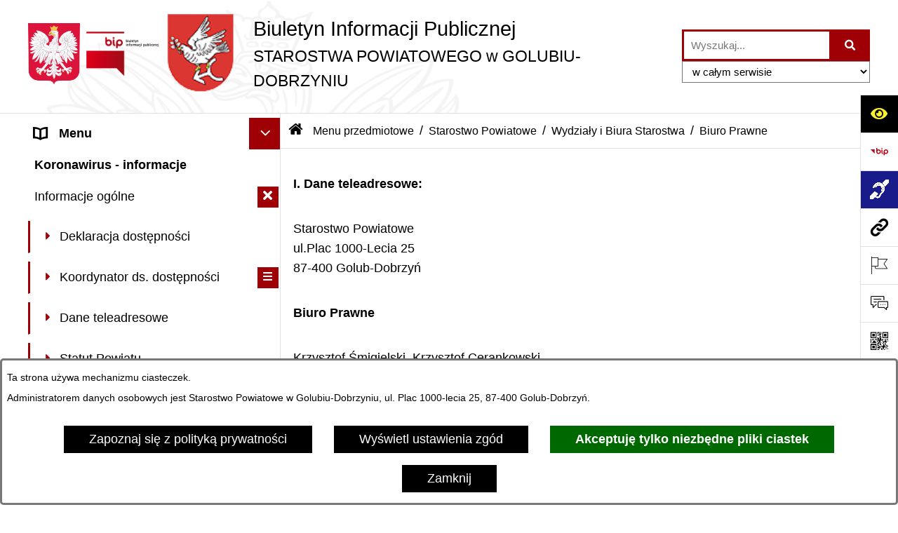

--- FILE ---
content_type: text/html; charset=utf-8
request_url: https://www.bip.golub-dobrzyn.com.pl/622,biuro-prawne
body_size: 30993
content:
<!DOCTYPE html>
<HTML LANG="pl" DIR="ltr">
<HEAD>
<BASE href="https://www.bip.golub-dobrzyn.com.pl/">
<META HTTP-EQUIV="content-type" CONTENT="text/html; charset=utf-8">
<META NAME="description" CONTENT="Biuletyn Informacji Publicznej Starostwa Powiatowego w Golubiu-Dobrzyniu">
<META NAME="keywords" CONTENT="Powiat Golubsko-Dobrzyński, Golub-Dobrzyń, Powiat, golubsko-dobrzyński, BIP Golub-Dobrzyń, BIP Starostwo Powiatowe w Golubiu-Dobrzyniu">
<META NAME="robots" CONTENT="index,follow,archive">
<META NAME="generator" CONTENT="bip.net v7.32 | extranet internet creator | www.extranet.pl">
<META NAME="google-site-verification" CONTENT="Wc83DcGEMKwWmo51UjPu_qU-QmQQkSz-8LeXa2hHv_M">
<META NAME="viewport" CONTENT="width=device-width, initial-scale=1">
<TITLE>Biuro Prawne | BIULETYN INFORMACJI PUBLICZNEJ STAROSTWA POWIATOWEGO w GOLUBIU-DOBRZYNIU</TITLE>
<LINK REL="alternate" HREF="https://www.bip.golub-dobrzyn.com.pl/lang,pl" HREFLANG="pl">
<LINK REL="alternate" HREF="https://www.bip.golub-dobrzyn.com.pl/lang,en" HREFLANG="en">
<LINK REL="manifest" HREF="https://www.bip.golub-dobrzyn.com.pl/manifest.webmanifest">
<LINK REL="stylesheet" HREF="css,css/system_default.css" MEDIA="all" TYPE="text/css" INTEGRITY="sha256-+NesxqEGT2Mnb5VXyW96eR1d8I49837uL19TfRVNQSE=" CROSSORIGIN="anonymous">
<LINK REL="stylesheet" HREF="css,css/print.css" MEDIA="print" TYPE="text/css" INTEGRITY="sha256-Qlz0DVdb8K1GlbtsuapZOdSeQ+7IYY8ELlghlHFDH8w=" CROSSORIGIN="anonymous">
<LINK REL="stylesheet" HREF="https://www.bip.golub-dobrzyn.com.pl/css,skory/default/style.css" MEDIA="all" TYPE="text/css">
<LINK REL="icon" HREF="https://www.bip.golub-dobrzyn.com.pl/favicon.ico" TYPE="image/x-icon">
<LINK REL="search" HREF="https://www.bip.golub-dobrzyn.com.pl/redir,opensearch?jezyk=1" TYPE="application/opensearchdescription+xml">
<LINK REL="home" HREF="https://www.bip.golub-dobrzyn.com.pl/">
<LINK REL="stylesheet" HREF="css,js/fancybox3/jquery.fancybox.min.css" MEDIA="all" TYPE="text/css" INTEGRITY="sha256-Vzbj7sDDS/woiFS3uNKo8eIuni59rjyNGtXfstRzStA=" CROSSORIGIN="anonymous">
<LINK REL="stylesheet" HREF="css,js/datatables/jquery.datatables.css" MEDIA="all" TYPE="text/css" INTEGRITY="sha256-LBdcGBvtLXuOq7xLyqkjsKqZ1ncoD7jBKAtoJEa/33k=" CROSSORIGIN="anonymous">
<LINK REL="stylesheet" HREF="css,js/bootstrap-datetimepicker/bootstrap-datetimepicker.css" MEDIA="all" TYPE="text/css" INTEGRITY="sha256-BN3xkkUFZ6aN6GI2rfwo9QnkBljHohaWaA4rAfyiU8k=" CROSSORIGIN="anonymous">
<LINK REL="stylesheet" HREF="css,webfonts/system-font/css/system-icons.css" MEDIA="all" TYPE="text/css" INTEGRITY="sha256-k6tC61qLyGp4U7JO67Yn6ETh0f1sHJP4P7ZynCl5x88=" CROSSORIGIN="anonymous">
<LINK REL="stylesheet" HREF="css,webfonts/system-font/css/system-icons-codes.css" MEDIA="all" TYPE="text/css" INTEGRITY="sha256-l5SylbTnc/8xFKz3vgTmbUzNEGLTerC/CcyK4Q27Ow8=" CROSSORIGIN="anonymous">
<LINK REL="stylesheet" HREF="css,webfonts/system-filetypes/css/style.css" MEDIA="all" TYPE="text/css" INTEGRITY="sha256-SLQmC9y3RqHCRRMqS7Jp5stGydJiNOnhiF5IF1IqFkM=" CROSSORIGIN="anonymous">
<LINK REL="image_src" HREF="https://www.bip.golub-dobrzyn.com.pl/jpg,skory/site_thumb.jpg">
<LINK REL="stylesheet" HREF="css,skory/js/malihu-custom-scrollbar/jquery.mCustomScrollbar-STRICT.css" MEDIA="screen" TYPE="text/css" INTEGRITY="sha256-Lhi9tLTMJgvUTGrrolMU5fofxyrum6k7ZJ9VSJPx3jQ=" CROSSORIGIN="anonymous">
<SCRIPT SRC="redir,load_javascripts" INTEGRITY="sha256-72roB4je/6OEcLQveiqqLrT6EAX7TB9/mn4WvWoEM8Q=" CROSSORIGIN="anonymous"></SCRIPT>
<SCRIPT SRC="js,skory/js/media.match.min.js"></SCRIPT>
<SCRIPT SRC="js,skory/js/enquire.min.js"></SCRIPT>
<SCRIPT SRC="js,skory/js/focus-visible/focus-visible.js" INTEGRITY="sha256-KV3ikiJBtCOD3ic0rXHVgc+xz+C1aKdSpiAXp9DRSXc=" CROSSORIGIN="anonymous"></SCRIPT>
<SCRIPT SRC="js,skory/js/malihu-custom-scrollbar/jquery.mousewheel.min.js" INTEGRITY="sha256-jnOjDTXIPqall8M0MyTSt98JetJuZ7Yu+1Jm7hLTF7U=" CROSSORIGIN="anonymous"></SCRIPT>
<SCRIPT SRC="js,skory/js/malihu-custom-scrollbar/jquery.mCustomScrollbar.min.js" INTEGRITY="sha256-fa+00jUVlKxQh/Vg7XfuK8u8VcTSDKNJg2wgf0QoWNc=" CROSSORIGIN="anonymous"></SCRIPT>
<SCRIPT SRC="js,skory/js/jquery.OpenHideBox.js" INTEGRITY="sha256-N6Vj5wprOqZKchixSjwoR4AGJu/ZWFenKwJl49+iHhk=" CROSSORIGIN="anonymous"></SCRIPT>
<SCRIPT SRC="js,skory/js/jquery.cookie.min.js" INTEGRITY="sha256-PIoKiDU9vCSJX4V+VKrrSC4jcxDRFsMH16HPcvLNnYI=" CROSSORIGIN="anonymous"></SCRIPT>
<SCRIPT><!--//--><![CDATA[//><!--
function dataTablesInit(selector){
	var counter=0;
	var objectsTable=new Array;
	$(selector).each(function(){
		var isSort = $(this).is('.sortuj,.sortable');
		var isSzukaj = $(this).hasClass('szukaj');
		var isWszystko = $(this).hasClass('wszystko');
		var isNieInfo = $(this).hasClass('nieinfo'); // działa jedynie na wykazach stronicowanych
		if ($('thead th.sortasc, thead th.sortdesc', this).length==0) {
			_order=[];
		} else {
			_order=[
				[
					($('thead th.sortasc, thead th.sortdesc', this).index()),
					(($('thead th.sortdesc', this).length==0) ? 'asc' : 'desc')
				]
			];
		}
		objRef=$(this).DataTable({
			'oLanguage': {
				'sUrl': 'txt,js/datatables/lang/1.txt'
			},
			'responsive': true,
			'bSortClasses': false,
			'bPaginate': !isWszystko,
			'iDisplayLength': isWszystko ? -1 : 25,
			'bInfo': (!isWszystko && !isNieInfo),
			'bFilter': isSzukaj,
			'sDom': 'Rlfrtip',
			'bSort': isSort,
			'order': _order,
			'stateSave': true,
			'fnDrawCallback': function(oSettings, json) {
				// wyłączenie sortowania/wyszukiwania dla kolumn <th> z klasą nosort/nosearch
				$(this).find('thead th').each( function (key, value) {
					if ($(this).hasClass('nosort')) {
						oSettings.aoColumns[key].bSortable=false;
						$(this).removeClass(oSettings.oClasses.sSortAsc+' '+oSettings.oClasses.sSortDesc+' '+oSettings.aoColumns[key].sSortingClass);
						$(this).addClass( oSettings.oClasses.sSortableNone );
					}
					if ($(this).hasClass('nosearch')) {
						oSettings.aoColumns[key].bSearchable=false;
					}
				} );
			}
		});
		objectsTable[counter]=objRef;
		counter++;
	});
	return objectsTable;
}
function UserConsentShow() {
			$.fancybox.close();
			$.fancybox.open({
				src: '#user_consentBox',
				type: 'inline'
			});
		}
function UserConsentClose() {
			$.fancybox.close();
		}
function isDefaultFontSize() {
        return ($('#mainWrapper.fontsize_big').length > 0 || $('#mainWrapper.fontsize_bigger').length > 0 ) ? false : true;
    }
function SendFeedBack(frm) {
                                    $(this).html('');
                                    var filter = /(([a-zA-Z0-9_.-])+@(([a-zA-Z0-9-])+.)+([a-zA-Z0-9]{2,4})+)/;
                                    if (frm.elements['feedback_nick'].value=='') { frm.elements['feedback_nick'].focus(); return false; }
                                    if (!filter.test(frm.elements['feedback_email'].value)) { frm.elements['feedback_email'].focus(); return false; }
                                    if (frm.elements['feedback_remarks'].value=='') { frm.elements['feedback_remarks'].focus(); return false; }
                                    if (!frm.elements['feedback_zgoda'].checked) { frm.elements['feedback_zgoda'].focus(); return false; }
                                    if (!frm.elements['feedback_zgoda_email'].checked) { frm.elements['feedback_zgoda_email'].focus(); return false; }

                                    $.ajax({
                                        url: './redir,feedback?jezyk=1',
                                        type: 'POST',
                                        cache: false,
                                        data: $(frm).serializeArray(),
                                        context: $('#FeedbackResults'),
                                        beforeSend: function(xhr) {
                                            $(this).html('Przetwarzanie żądania...');
                                            $(frm).find('input, select, textarea').prop('disabled', true);
                                        },
                                        success: function(data){
                                            $(frm).find('input, select, textarea').removeAttr('disabled');
                                            if (data=='200') {
                                                $(frm).each(function(){ this.reset(); });
                                                $('#FeedbackFormContent').html(
                                                    '<p class="center">'+
                                                    'Dziękujemy za przesłanie zgłoszenia.<br><br>'+
                                                    '<a href="javascript:void(null);" onclick="jQuery.fancybox.close();">Zamknij okno<'+'/a>'+
                                                    '<'+'/p>'
                                                );
                                            } else {
                                                $(this).html('Wystąpił błąd! Sprawdź dane w formularzu i spróbuj ponownie.');
                                            }
                                        },
                                        error: function(xhr, ajaxOptions, thrownError){
                                            $(frm).find('input, select, textarea').removeAttr('disabled');
                                            $(this).html('Wystąpił błąd ('+thrownError+')! Próbuj ponownie.');
                                        }
                                    });
                                    return false;
                                }
function showHideSection(selector, time) {
                            time = typeof time !== 'undefined' ? time : 500;

                            $(selector).on('click',function(e){
                                e.preventDefault();

                                // save hidden
                                var id = $(this).parent().parent().attr('id');

                                if($(this).hasClass('collapsed')) {
                                    if (bipSections.indexOf(id) >= 0){
                                        bipSections.splice(bipSections.indexOf(id), 1);
                                    }
                                } else {
                                    if (bipSections.indexOf(id) == -1){
                                        bipSections.push(id);
                                    }
                                }

                                $.cookie(
                                    'bipSections',
                                    JSON.stringify(bipSections),
                                    {
                                        SameSite: 'Strict'
                                    }
                                );

                                // show/hide
                                $(this).toggleClass('collapsed');
                                $('.indicator.ikona', this).toggleClass('icon-angle-down icon-angle-right');
                                $(this).parents('.wrapperSection')
                                    .find('.boxjs')
                                        .stop(true, false)
                                        .slideToggle(time);

                                let aria_label = ($(this).hasClass('collapsed')) ? $(this).attr('aria-label').replace(/^Ukryj/, 'Wyświetl') : $(this).attr('aria-label').replace(/^Wyświetl/, 'Ukryj');
                                let aria_expanded = ($(this).hasClass('collapsed')) ? 'false' : 'true';

                                $(this)
                                    .attr('aria-label', aria_label)
                                    .attr('aria-expanded', aria_expanded);
                            });
                        }
function menuSectionDummyRecalculate() {
                                var width = ($(window).width() - 1200)/2;
                                width = Math.round(width);

                                if (width < 0) {
                                    width = 0;
                                }
                                $('#wrapperSectionMenu .header .dummy').css({
                                    'width' : width+'px',
                                    'left' : -width+'px'
                                });
                            }
function bannersDummyRecalculate() {
                            var width = ($(window).width() - 1200)/2;
                            width = Math.round(width);

                            if (width < 0) {
                                width = 0;
                            }
                            $('#wrapperSectionBannersLeft .dummy').css({
                                'width' : width+'px',
                                'left' : -width+'px'
                            });
                        }
function sectionNavDummyRecalculate() {
                                    var width = ($(window).width() - 1200)/2;
                                    width = Math.round(width);

                                    if (width < 0) {
                                        width = 0;
                                    }
                                    $('#wrapperSectionNav .dummy').css({
                                        'width' : width+'px',
                                        'right' : -width+'px'
                                    });
                                }
function menuShrink() {
			var scroll = $(window).scrollTop();
			var menu = $('#wrapperSectionHeader');
			var menuDummy = $('#wrapperSectionHeaderDummy');
			if (scroll == 0 && menu.hasClass('small')) {
				menu.removeClass('small');
				menuDummy.removeClass('small');
			}

			if (scroll > 0 && !menu.hasClass('small')) {
				menu.addClass('small');
				menuDummy.addClass('small');
			}
		}
		function wrapperSectionHeaderRecalculateHeight() {
			var _height=$('#wrapperSectionHeader').height();
			$('#wrapperSectionHeaderDummy').height(_height);
		}
window.onload = function(e) { 
if (window.location.hash.length>1) {
        var offset = $('#wrapperSectionHeader').height();
        if (
            typeof(window.matchMedia)!='undefined' &&
            window.matchMedia('screen and (max-width: 1200px)').matches
        ) {
            offset = 0;
        }
        scrollToSection(window.location.hash, offset, 500);
    }

		var gotoTopShow = 0;
		var lastScrollTop = 0;

		/**
		 * show/hide goto top button depending on scroll direction
		 */
		function gotoTop() {
			var scrollTop = $(this).scrollTop();
			var $gotoTop=$('#wrapperSectionGotoTop .gotoTop a');

			if (Math.abs(scrollTop - lastScrollTop) > 50) {

				// downscroll code
				if (scrollTop > lastScrollTop){
					if(gotoTopShow==0) {
						$gotoTop.toggleClass('show');
						gotoTopShow=1;
					}
				}
				// upscroll code
				else {
					if(gotoTopShow==1) {
						$gotoTop.toggleClass('show');
						gotoTopShow=0;
					}
				}

				lastScrollTop = scrollTop;

			}
		}

		// bind to scroll event
		$(window).on('scroll', gotoTop);

		// click goto top button action
		$('#wrapperSectionGotoTop .gotoTop a').on('click',function(e){
			e.preventDefault();
			scrollToSection('body', 0, 500);
			$(this).blur();
		});
	
 }
//--><!]]></SCRIPT>
<STYLE><!--/*--><![CDATA[/*><!--*/
html,body,select,input,textarea,button { font-size: 18px; }
.predef { font-size: 1.4em; }
#wrapperSectionHeader .header .logo {background-image: url('logo,bip-sp-golub-dobrzyn.png');}
.contactWidth3333 {width:33.33%;}
@media (prefers-color-scheme: dark) {
#wrapperSectionWCAG li._option_darkmode_switch_off { display: block !important; }


		html,
		body,
		.shortcut-box__link,
		#wrapperSectionStickyIcons .button,
		#wrapperSectionStickyIcons .contentHide .btn-close,
		#wrapperSectionStickyIcons .button .button_text_hide,
		.fontsize_big #wrapperSectionStickyIcons .button .button_text_hide,
		.fontsize_bigger #wrapperSectionStickyIcons .button .button_text_hide,
		#wrapperSectionSearch input:hover,
		#wrapperSectionSearch button:hover,
		#wrapperSectionSearch .searchPlace_select,
		#fotokodBox .close a,
		#wrapperSectionMenu .menu .item0:hover ~ .btn-toggle,
		#wrapperSectionMenu .menu .item0.selected ~ .btn-toggle,
		#wrapperSectionPoll .ankieta_submit_button:hover,
		#wrapperSectionNewsletter .inputEmail,
		#wrapperSectionNewsletter .inputSubmit:hover,
		#wrapperSectionIntranet input[type=text],
		#wrapperSectionIntranet input[type=password],
		#wrapperSectionIntranet button[type=submit]:hover,
		#wrapperSectionIntranet button[type=reset]:hover,
		#wrapperSectionIntranet input[type=submit]:hover,
		#wrapperSectionIntranet input[type=reset]:hover,
		#wrapperSectionCalendar .kalendarium2_tab .kalendarium2_dzis,
		#wrapperSectionCalendar .kalendarium2_tab .kalendarium2_header_weekend,
		#wrapperSectionCalendar .kalendarium2_tab .kalendarium2_weekend,
		#wrapperSectionPageContent input:hover,
		#FeedbackLinkBox input:hover,
		#wrapperSectionPageContent textarea:hover,
		#FeedbackLinkBox textarea:hover,
		.fancybox-content,
		table.tabela_krawedzie caption,
		#wrapperSectionPageContent .dataTables_filter label input,
		.user_info_button, .user_consent_button {
			color: #fff;
			background-color: #000;
		}

		#wrapperSectionContent .column .dark .header a,
		#wrapperSectionStickyIcons .button .button_text_hide,
		#wrapperSectionStickyIcons .contentHide .btn-close:hover,
		#wrapperSectionSearch #searchSubmit:hover,
		#fotokodBox .close a:hover,
		#wrapperSectionGotoUrl a:hover,
		#wrapperSectionPoll .ankieta_submit_button,
		#wrapperSectionNewsletter .inputSubmit,
		#wrapperSectionIntranet button[type=submit],
		#wrapperSectionIntranet button[type=reset],
		#wrapperSectionIntranet input[type=submit],
		#wrapperSectionIntranet input[type=reset],
		#wrapperSectionCalendar .kalendarium2_tab .kalendarium2_wydarzenia a,
		#wrapperSectionQuickLinks a:hover,
		#wrapperSectionImportantNews .btn__button:hover,
		.user_info_refuse_button, .user_info_accept_button,
		.user_consent_refuse_button, .user_consent_accept_button {
			color: #000;
			background-color: #fff;
		}

		#wrapperSectionStickyIcons .button.wcag {
			background-color: #F8F12E;
			color: #000;
		}
		#wrapperSectionStickyIcons .button.wcag:focus {
			background-color: #000;
			color: #F8F12E;
		}

		#wrapperSectionStickyIcons .button.jezyk_migowy,
		#wrapperSectionStickyIcons .button.gluchoniemi {
			background-color: #fff;
			color: #191b8a;
		}

		#wrapperSectionStickyIcons .button.jezyk_migowy,
		#wrapperSectionStickyIcons .button.jezyk_migowy:focus,
		#wrapperSectionStickyIcons .button.gluchoniemi,
		#wrapperSectionStickyIcons .button.gluchoniemi:focus {
			background-color: #191b8a;
			color: #fff;
		}
		

		.js-focus-visible .focus-visible {
			outline-color: #fff;
		}

		#wrapperSectionHeader .header a,
		#wrapperBipTop .bip,
		#wrapperSectionSearch #searchInput:hover,
		#wrapperSectionMenu .menu a,
		#wrapperSectionMenu .menu1 .item1:hover .ikona,
		#wrapperSectionMenu .menu1 .item1.selected .ikona,
		#importantSites .promo_box_link,
		#importantSites .promo_box_link:hover .ikona,
		.column #wrapperSectionBannersLeft .box,
		#wrapperSectionCalendar .boxList,
		#wrapperSectionNav a,
		#wrapperSectionNav li > span.last,
		#wrapperSectionImportantNews .btn__button,
		#wrapperSectionContact a,
		#wrapperSectionTagCloud a,
		#wrapperSectionFooter a,
		#wrapperSectionPageContent fieldset,
		#wrapperSectionSiteMetrics,
		#wrapperSectionStickyIcons .contentHide,
		#FeedbackLinkBox,
		#FeedbackLinkBox fieldset,
		#fotokodBox,
		.zaloba #wrapperBipTop .bip .ikona,
		.zaloba #wrapperSectionStickyIcons .button.bip,
		.dataTables_filter label {
			color: #fff;
		}

		#wrapperSectionGrafika .goToContent button:hover,
		#wrapperSectionContent .column .header .headerBtn:hover,
		#wrapperSectionContent .column .dark .box,
		#wrapperSectionStickyIcons .contentHide,
		.fontsize_big #wrapperSectionStickyIcons .stickyIconsButton:hover,
		.fontsize_bigger #wrapperSectionStickyIcons .stickyIconsButton:hover,
		#wrapperSectionMenu .menu .item0.selected:hover,
		#wrapperSectionPoll .ankieta_wyniki_odpowiedz,
		#wrapperSectionCalendar.dark .kalendarium2_tab .kalendarium2_weekend.kalendarium2_dzis,
		#wrapperSectionGotoTop .gotoTop a:hover,
		#wrapperSectionPageContent input[type=submit]:hover,
		#wrapperSectionPageContent input[type=reset]:hover,
		#FeedbackLinkBox input[type=submit]:hover,
		#wrapperSectionPageContent button:hover,
		#FeedbackLinkBox button:hover,
		.b-bottom .carousel__nav-btn:hover {
			background-color: #fff;
		}

		.shortcut-box__link,
		#wrapperSectionSearch #searchSubmit:hover,
		#wrapperSectionNewsletter .inputEmail:hover,
		#wrapperSectionIntranet input[type=text]:hover,
		#wrapperSectionIntranet input[type=password]:hover,
		#wrapperSectionPageContent input:hover,
		#FeedbackLinkBox input:hover,
		#wrapperSectionPageContent textarea:hover,
		#FeedbackLinkBox textarea:hover,
		.user_info_button, .user_consent_button {
			border-color: #fff;
		}

		#wrapperSectionMenu .menu1 .item1:hover,
		#wrapperSectionMenu .menu1 .item1.selected,
		#importantSites .promo_box_link:hover {
			border-left-color: #fff;
		}

		#wrapperSectionMenu .menu1 .item1:hover,
		#importantSites .promo_box_link:hover,
		#wrapperSectionQuickLinks a {
			border-bottom-color: #fff;
		}

		#wrapperSectionContact .wrapperContent {
			background-color: transparent;
		}

		@media screen and (max-width: 768px) {
			#wrapperSectionStickyIcons .stickyIconsButton:hover {
				background-color: #fff;
			}
		}
		

		#wrapperSectionHeader,
		#wrapperSectionStickyIcons .contentHide.contentHideFullHeight,
		.fontsize_big #wrapperBipTop,
		.fontsize_bigger #wrapperBipTop,
		#wrapperSectionSearch #searchInput,
		#fotokodBox,
		#wrapperSectionPoll .ankieta_wyniki_reszta,
		#wrapperSectionCalendar .kalendarium2_caption .kalendarium2_poprzedni_a:hover::before,
		#wrapperSectionCalendar .kalendarium2_caption .kalendarium2_nastepny_a:hover::before,
		#wrapperSectionCalendar .kalendarium2_tab .kalendarium2_wydarzenia.kalendarium2_dzis a,
		#FeedbackLinkBox {
			background-color: #000;
		}

		#wrapperSectionImportantNews .header,
		#wrapperSectionGotoUrl a,
		#wrapperSectionSearch #searchSubmit,
		#wrapperSectionGrafika .goToContent button,
		#wrapperSectionContent .column .header .headerBtn,
		#wrapperSectionContent .column .box,
		.fontsize_big #wrapperSectionStickyIcons .stickyIconsButton,
		.fontsize_bigger #wrapperSectionStickyIcons .stickyIconsButton,
		#wrapperSectionSearch input,
		#wrapperSectionMenu .btn-toggle,
		#wrapperSectionMenu .menu .item0:hover,
		#wrapperSectionMenu .menu .item0.selected,
		.fontsize_big #wrapperSectionMenu .headerBtn-mobile,
		.fontsize_bigger #wrapperSectionMenu .headerBtn-mobile,
		#wrapperSectionNewsletter a,
		#wrapperSectionIntranet a,
		#wrapperSectionCalendar .kalendarium2_caption a,
		#wrapperSectionCalendar .kalendarium2_tab .kalendarium2_weekend.kalendarium2_dzis,
		#wrapperSectionCalendar .kalendarium2_tab .kalendarium2_weekend.kalendarium2_dzis a,
		.fontsize_big #wrapperSectionNav > h2,
		.fontsize_bigger #wrapperSectionNav > h2,
		#wrapperSectionGotoTop .gotoTop a,
		#wrapperSectionPageContent input[type=submit],
		#wrapperSectionPageContent input[type=reset],
		#FeedbackLinkBox input[type=submit],
		#wrapperSectionPageContent button,
		#FeedbackLinkBox button,
		.b-bottom .carousel__nav-btn {
			color: #000;
		}

		#wrapperSectionCalendar .kalendarium2_caption .kalendarium2_poprzedni_a::before,
		#wrapperSectionCalendar .kalendarium2_caption .kalendarium2_nastepny_a::before,
		#wrapperSectionGotoTop .gotoTop a {
			border-color: #000;
		}

		.fontsize_big #wrapperSectionStickyIcons .wrapperSectionStickyIconsBox,
		.fontsize_bigger #wrapperSectionStickyIcons .wrapperSectionStickyIconsBox,
		.fontsize_big #wrapperSectionMenu .box_menu,
		.fontsize_bigger #wrapperSectionMenu .box_menu {
			background-color: rgba(0, 0, 0, 0.9);
		}

		@media screen and (max-width: 768px) {

			#wrapperSectionStickyIcons .wrapperSectionStickyIconsBox,
			#wrapperSectionMenu .box_menu {
				background-color: rgba(0, 0, 0, 0.9);
			}
			#wrapperBipTop {
				background-color: #000;
			}
			#wrapperSectionStickyIcons .stickyIconsButton,
			#wrapperSectionMenu .headerBtn-mobile {
				color: #000;
			}
		}

		@media screen and (max-width: 568px) {
			#wrapperSectionNav > h2 {
				color: #000;
			}
		}
		

			#wrapperSectionQuickLinks {
				background-color: #d2d2d2;
			}

			#wrapperSectionGrafika .goToContent button:hover > span:last-child,
			#wrapperSectionContent .column .dark .header a,
			#wrapperSectionCalendar.dark .kalendarium2_caption,
			.zaloba #wrapperSectionGrafika .goToContent button:hover > span:last-child,
			.zaloba #wrapperSectionContent .column .dark .header a,
			.zaloba #wrapperSectionContent .column .dark .header .ikona,
			.zaloba #wrapperSectionCalendar.dark .kalendarium2_caption {
				border-color: #d2d2d2;
			}
			

			#StopkaPozycjonujaca {
				color: #aaa !important;
			}
			

			#wrapperSectionContent .aside::after,
			#wrapperSectionContent .mainContent::after,
			.szukaj_belka_fraza {
				background-color: #1e1e1e;
			}
			
			#wrapperSectionHeader {
				border-bottom-color: #1e1e1e;
			}
			#wrapperSectionStickyIcons .button .ikona,
			#wrapperSectionStickyIcons .contentHide.contentHideFullHeight,
			#wrapperSectionStickyIcons .contentHide .btn-close-wrapper,
			#fotokodBox.slideVisible,
			#fotokodBox .close,
			#wrapperSectionMenu .menu .menuItemSeparator,
			#importantSites.slideVisible,
			#wrapperSectionBannersLeft .dummy,
			#wrapperSectionNav,
			#wrapperSectionNav .dummy,
			#wrapperSectionImportantNews .box,
			.wrapperSectionContentBox .box,
			.wrapperSectionContentBox .metryka_li,
			#FeedbackLinkBox.slideVisible {
				border-color: #1e1e1e;
			}
			

			.szukaj_belka,
			#wrapperSectionSearch #searchInput:hover,
			#wrapperSectionBannersLeft .dummy,
			#wrapperSectionCalendar .boxList,
			.system_metryka .system_metryka_pozycja:nth-child(odd),
			.rejestr_zmian_tresc li:nth-of-type(2n+1),
			#wrapperSectionContact,
			#wrapperSectionQuickLinks,
			.zaloba .szukaj_belka,
			.zaloba #wrapperSectionSearch #searchInput:hover,
			.zaloba #wrapperSectionBannersLeft .dummy,
			.zaloba #wrapperSectionCalendar .boxList,
			.zaloba #wrapperSectionContact {
				background-color: #060606;
			}
			

			.red {
				color: #e61e21;
			}
			.przetargi_przebieg,
			.przetargi_tytul,
			.przetargi_lista_pozycja_parzysta {
				background-color: #070707;
			}
			.przetargi_lista_pozycja_nieparzysta {
				background-color: #171717;
			}
			.rejestr_zmian_naglowek {
				background-color: #000;
			}
			.search__tips, .search__link {
				color: #fff;
				background-color: #000;
				border-color: #fff;
			}
			.tip__link,
			.tip__url,
			.tip__snippet {
				color: #fff;
			}
			.tip__link:focus, .tip__link:hover {
				color: #000;
				background-color: #e8e8e8;
			}
			.tip__link:focus .tip__url, .tip__link:hover .tip__url,
			.tip__link:focus .tip__snippet, .tip__link:hover .tip__snippet {
				color: #000;
			}
			

			#wrapperSectionWCAG li a {
				color: #000;
				background-color: #f8f12e;
			}
			#wrapperSectionWCAG li a:focus,
			#wrapperSectionWCAG li a:hover {
				color: #f8f12e;
				background-color: #000;
			}

			#wrapperSectionStickyIcons .button.bip {
				color: #fff;
			}

			#mainWrapper.skora_zaloba #wrapperSectionHeader .header .zaloba span {
				background-image: url('../../png,skory/default/images/kir-white.png');
			}

			.wrapperSectionContentBox .metryka_li .metryczka_obiektu_sekcja:nth-child(2n+1) {
				background-color: #0d0d0d;
			}
			
}
@media (prefers-color-scheme: dark) {
.wyroznienie { color: #E61E21 !important; }
#StopkaPozycjonujaca a { color: #E61E21 !important; }
a:focus,
		input:focus,
		textarea:focus,
		button:focus {
			outline-color: #E61E21;
		}
#PageContent a,
		#wrapperSectionBannersLeft .box a,
		.news_wyswietl_wiecej_link,
		.szukaj_wyswietl_wiecej_link,
		.wyswietl_wiecej_link,
		.wyswietl_wstecz_link,
		#wrapperSectionCalendar .kalendarium2_tab .kalendarium2_wydarzenia.kalendarium2_dzis a,
		#wrapperSectionCalendar .boxList a,
		#wrapperSectionNav a:hover,
		#wrapperSectionNav a:focus,
		#wrapperSectionImportantNews a.news_link,
		.wrapperSectionBanners a,
		#wrapperSectionPageContent a,
		.wrapperSectionContentBox a,
		.news_box.news_wyrozniony,
		#wrapperSectionMenu .menu1 .item1 .ikona,
		#importantSites .promo_box_link .ikona,
		#wrapperSectionCalendar .kalendarium2_caption .kalendarium2_poprzedni_a:focus::before,
		#wrapperSectionCalendar .kalendarium2_caption .kalendarium2_poprzedni_a:hover::before,
		#wrapperSectionCalendar .kalendarium2_caption .kalendarium2_nastepny_a:focus::before,
		#wrapperSectionCalendar .kalendarium2_caption .kalendarium2_nastepny_a:hover::before {
			color: #E61E21;
		}
#wrapperSectionGrafika .goToContent button,
		#wrapperSectionContent .column .header .headerBtn,
		#wrapperSectionContent .column .dark .header .headerBtn:hover .ikona,
		#wrapperSectionContent .column .dark .header .headerBtn:focus .ikona,
		#wrapperSectionContent .column .box,
		#wrapperSectionMenu .menu .item0:hover,
		#wrapperSectionMenu .menu .item0:focus,
		#wrapperSectionMenu .menu .item0.selected,
		#importantSites ul li:nth-child(even) a,
		#wrapperSectionPoll.dark .ankieta_submit_button:hover,
		#wrapperSectionPoll.dark .ankieta_submit_button:focus,
		#wrapperSectionPoll.dark .ankieta_wyniki_odpowiedz,
		#wrapperSectionNewsletter.dark .inputSubmit,
		#wrapperSectionSearch #searchSubmit,
		#wrapperSectionMenu .btn-toggle,
		#wrapperSectionMenu .headerBtn-mobile,
		#wrapperSectionGotoUrl a,
		#wrapperSectionImportantNews .btn__button,
		.b-bottom .carousel__nav-btn {
			background-color: #E61E21;
		}
@media screen and (max-width: 568px) {
			#wrapperSectionSearch > h2,
			#wrapperSectionNav > h2,
			#FeedbackLinkBox h2 {
				background: #E61E21;
			}
		}
#wrapperSectionMenu .menu .item1.current,
		#wrapperSectionSearch #searchInput,
		#wrapperSectionSearch #searchSubmit,
		#wrapperSectionNewsletter.dark .inputEmail:hover,
		#wrapperSectionNewsletter.dark .inputEmail:focus,
		#wrapperSectionIntranet.dark input[type=text]:focus,
		#wrapperSectionIntranet.dark input[type=password]:focus,
		#wrapperSectionIntranet.dark input[type=text]:hover,
		#wrapperSectionIntranet.dark input[type=password]:hover {
			border-color: #E61E21;
		}
#wrapperSectionStickyIcons .button,
		#wrapperSectionMenu .menu1 .item1,
		#importantSites .promo_box_link {
			border-left-color: #E61E21;
		}
#wrapperSectionIntranet.dark button[type=submit]:hover,
		#wrapperSectionIntranet.dark button[type=reset]:hover,
		#wrapperSectionIntranet.dark input[type=submit]:hover,
		#wrapperSectionIntranet.dark input[type=reset]:hover,
		#wrapperSectionIntranet.dark input[type=submit]:focus,
		#wrapperSectionIntranet.dark input[type=reset]:focus,
		#wrapperSectionCalendar .kalendarium2_tab .kalendarium2_weekend.kalendarium2_dzis,
		#wrapperSectionCalendar.dark .kalendarium2_tab .kalendarium2_wydarzenia a,
		#wrapperSectionCalendar .kalendarium2_tab .kalendarium2_weekend.kalendarium2_dzis a,
		#wrapperSectionImportantNews .header,
		#wrapperSectionSiteMetrics,
		#wrapperSectionGotoTop .gotoTop a,
		#wrapperSectionPageContent input[type=submit],
		#wrapperSectionPageContent input[type=reset],
		#FeedbackLinkBox input[type=submit],
		#wrapperSectionPageContent button,
		#FeedbackLinkBox button {
			background-color: #E61E21;
		}
#wrapperSectionStickyIcons .stickyIconsButton {
			background-color: #E61E21;
		}
.js-focus-visible .user_info_button.focus-visible,
		.js-focus-visible .user_consent_button.focus-visible {
			outline-color: #E61E21 !important;
		}
		.fancybox-container a {
			color: #E61E21;
		}
}
@media (prefers-color-scheme: dark) {
#wrapperSectionGrafika .goToContent button > span:last-child {
			border-left-color: #FF2125;
		}
#wrapperSectionContent .column .box {
			border-top-color: #FF2125;
		}
#wrapperSectionContent .column .header a.headerLink {
			border-bottom-color: #FF2125;
			border-top-color: #FF2125;
		}
#wrapperSectionContent .column .header .ikona {
			border-left-color: #FF2125;
		}
#wrapperSectionContent .column .dark .header a:hover,
		#wrapperSectionContent .column .dark .header a:focus {
			border-color: #FF2125;
		}
#wrapperSectionCalendar .kalendarium2_caption {
			border-bottom-color: #FF2125;
		}
}
@media (prefers-color-scheme: dark) {
#wrapperSectionHeader .header .logoBIP.logo-wariant-podstawowy { background-image: url('png,skory/default/images/logoBIP-kontra.png'); }
#wrapperSectionHeader .header .logoBIP.logo-wariant-pomniejszenie1 { background-image: url('png,skory/default/images/logoBIP-pomniejszenie1-kontra.png'); }
#wrapperSectionHeader .header .logoBIP.logo-wariant-pomniejszenie2 { background-image: url('png,skory/default/images/logoBIP-pomniejszenie2-kontra.png'); }
#wrapperSectionHeader .header .logoBIP.logo-wariant-uproszczenie { background-image: url('png,skory/default/images/logoBIP-uproszczenie-kontra.png'); }
.mCS-minimal-dark.mCSB_scrollTools .mCSB_dragger .mCSB_dragger_bar { background-color: rgba(255,255,255,0.2) !important; }
}

			html,
			body,
			button,
			input,
			select,
			textarea {
				font-family: 'Arial', 'PT Sans' !important;
			}
		
/*]]>*/--></STYLE>
</HEAD>
<BODY class="user_info user_consent default subpage">
<section id="user_infoBox" role="alert"><div class="user_infoBox_overlay"></div><form id="user_info_form" action="https://www.bip.golub-dobrzyn.com.pl/622,biuro-prawne" method="post"><div><input type="hidden" name="_user_consent_fp" value="646e79"></div><div class="user_infoBox_dialog"><div class="user_infoBox_content"><div class="user_infoBox_header"></div><div class="user_infoBox_content_text"><p>Ta strona używa mechanizmu ciasteczek.</p>
<p>Administratorem danych osobowych jest Starostwo Powiatowe w Golubiu-Dobrzyniu, ul. Plac 1000-lecia 25, 87-400 Golub-Dobrzyń.</p></div><div class="user_infoBox_content_buttons"><span id="user_info_redirect_buttonBox"><button type="submit" name="_user_info_redirect" value="1" class="user_info_button" id="user_info_redirect_button">Zapoznaj się z polityką prywatności</button></span><span id="user_info_show_profile_buttonBox"><button type="button" class="user_info_button" id="user_info_show_profile_button" aria-controls="user_consentBox">Wyświetl ustawienia zgód</button></span><span id="user_info_accept_buttonBox"><button type="submit" name="_user_consent_all_accept" value="1" class="user_info_button user_info_accept_button" id="user_info_accept_button">Akceptuję tylko niezbędne pliki ciastek</button></span><span id="user_info_closeBox"><button type="button" class="user_info_button user_info_close_button" id="user_info_close">Zamknij</button></span></div></div></div></form></section><section id="user_consentBox" class="system_hide" role="dialog" aria-modal="true" aria-labelledby="user_consentBox_header" aria-describedby="user_consentBox_content_text"><form action="https://www.bip.golub-dobrzyn.com.pl/622,biuro-prawne" method="post" id="user_consent_form"><div><input type="hidden" name="_user_consent_fp" value="646e79"></div><h2 class="user_consentBox_header" id="user_consentBox_header">Ustawienia zgód</h2><div class="user_consentBox_content"><div class="user_consentBox_content_text" id="user_consentBox_content_text"></div><div class="user_consentBox_content_consent"><div class="user_consent_item"><p class="user_consent_item_name">Pliki ciastek (z ang. cookies) niezbędne do świadczenia usług drogą elektroniczną</p><p class="user_consent_item_opis">Niezbędne pliki ciastek (z ang. cookies) umożliwiają korzystanie z podstawowych funkcji strony internetowej - bez nich nie byłoby możliwe prawidłowe korzystanie z niniejszej strony internetowej.</p><p class="user_consent_item_opis_dodatkowy"><a href="#_user_consent_system_more" class="user_consent_item_opis_dodatkowy_link" role="button" aria-controls="_user_consent_system_more" aria-haspopup="false" aria-expanded="false" data-expanded-true="schowaj wykaz wykorzystywanych ciasteczek" data-expanded-false="wyświetl wykaz wykorzystywanych ciasteczek"><span>wyświetl wykaz wykorzystywanych ciasteczek</span> <span class="system-icon system-icon-down-open"><!--//--></span></a></p><div id="_user_consent_system_more" class="system_hide user_consent_item_opis_dodatkowy_content"><table class="tabela wszystko" style="border-collapse: collapse; border-width: 1px; border-style: solid; width: 100%; border-spacing: 1px;"><caption><strong>Wykaz wykorzystywanych ciastek</strong></caption>
<thead>
<tr>
<th style="border-width: 1px; padding: 5px; width: 8.46033%;" scope="col">Nazwa ciastka</th>
<th style="border-width: 1px; padding: 5px; width: 10.0368%;" scope="col">Dostawca / domena</th>
<th style="border-width: 1px; padding: 5px; width: 8.67052%;" scope="col">Okres przechowywania</th>
<th style="border-width: 1px; padding: 5px; width: 72.8324%;" scope="col">Opis ciastka</th>
</tr>
</thead>
<tbody>
<tr>
<td style="border-width: 1px; padding: 5px; width: 8.46033%;">_nsid</td>
<td style="border-width: 1px; padding: 5px; width: 10.0368%;">serwer hostingowy / bieżąca domena</td>
<td style="border-width: 1px; padding: 5px; width: 8.67052%;">1 dzień</td>
<td style="border-width: 1px; padding: 5px; width: 72.8324%;">Ciastko generowane przez mechanizm CMS na potrzeby obsługi mechanizmu zabezpieczania przed wywołaniami strony przez np. boty rozsyłające spam.</td>
</tr>
<tr>
<td style="border-width: 1px; padding: 5px; width: 8.46033%;">_cp</td>
<td style="border-width: 1px; padding: 5px; width: 10.0368%;">serwer hostingowy / bieżąca domena</td>
<td style="border-width: 1px; padding: 5px; width: 8.67052%;">365 dni</td>
<td style="border-width: 1px; padding: 5px; width: 72.8324%;">Ciastko zapisywane przez mechanizm CMS na potrzeby obsługi wyrażanych zgód przez użytkownika.</td>
</tr>
<tr>
<td style="border-width: 1px; padding: 5px; width: 8.46033%;">PHPSESSID</td>
<td style="border-width: 1px; padding: 5px; width: 10.0368%;">serwer hostingowy / bieżąca domena</td>
<td style="border-width: 1px; padding: 5px; width: 8.67052%;">sesja</td>
<td style="border-width: 1px; padding: 5px; width: 72.8324%;">Ciastko generowane przez aplikacje oparte na języku PHP (identyfikator ogólnego przeznaczenia używany do obsługi zmiennych sesji użytkownika). Zwykle wartość to liczba generowana losowo, sposób jej użycia może być specyficzny dla witryny, ale dobrym przykładem jest utrzymywanie statusu zalogowanego użytkownika między stronami.</td>
</tr>
<tr>
<td style="border-width: 1px; padding: 5px; width: 8.46033%;">fontsize</td>
<td style="border-width: 1px; padding: 5px; width: 10.0368%;">serwer hostingowy / bieżąca domena</td>
<td style="border-width: 1px; padding: 5px; width: 8.67052%;">30 dni</td>
<td style="border-width: 1px; padding: 5px; width: 72.8324%;">Ciastko generowane przez mechanizm CMS na potrzeby obsługi wielkości wyświetlanej czcionki.</td>
</tr>
<tr>
<td style="border-width: 1px; padding: 5px; width: 8.46033%;">jezyk_www</td>
<td style="border-width: 1px; padding: 5px; width: 10.0368%;">serwer hostingowy / bieżąca domena</td>
<td style="border-width: 1px; padding: 5px; width: 8.67052%;">sesja</td>
<td style="border-width: 1px; padding: 5px; width: 72.8324%;">Ciastko generowane przez mechanizm CMS na potrzeby obsługi wersji językowej strony.</td>
</tr>
<tr>
<td style="border-width: 1px; padding: 5px; width: 8.46033%;">licznikX</td>
<td style="border-width: 1px; padding: 5px; width: 10.0368%;">serwer hostingowy / bieżąca domena</td>
<td style="border-width: 1px; padding: 5px; width: 8.67052%;">sesja</td>
<td style="border-width: 1px; padding: 5px; width: 72.8324%;">Ciastko generowane przez mechanizm CMS na potrzeby obsługi podstawowych statystyk odwiedzin strony (zapis X przyjmuje postać liczby).</td>
</tr>
<tr>
<td style="border-width: 1px; padding: 5px; width: 8.46033%;">licznik[X]</td>
<td style="border-width: 1px; padding: 5px; width: 10.0368%;">serwer hostingowy / bieżąca domena</td>
<td style="border-width: 1px; padding: 5px; width: 8.67052%;">15 minut</td>
<td style="border-width: 1px; padding: 5px; width: 72.8324%;">Ciastko generowane przez mechanizm CMS na potrzeby obsługi podstawowych statystyk odwiedzin strony (zapis X przyjmuje postać liczby).</td>
</tr>
<tr>
<td style="border-width: 1px; padding: 5px; width: 8.46033%;">wersja_gui</td>
<td style="border-width: 1px; padding: 5px; width: 10.0368%;">serwer hostingowy / bieżąca domena</td>
<td style="border-width: 1px; padding: 5px; width: 8.67052%;">sesja</td>
<td style="border-width: 1px; padding: 5px; width: 72.8324%;">Ciastko generowane przez mechanizm CMS na potrzeby obsługi wybranej wizualizacji strony.</td>
</tr>
<tr>
<td style="border-width: 1px; padding: 5px; width: 8.46033%;">bnr[X]</td>
<td style="border-width: 1px; padding: 5px; width: 10.0368%;">serwer hostingowy / bieżąca domena</td>
<td style="border-width: 1px; padding: 5px; width: 8.67052%;">od 1 minuty</td>
<td style="border-width: 1px; padding: 5px; width: 72.8324%;">Ciastko generowane przez mechanizm CMS na potrzeby obsługi wyświetlania banerów z ustawionym czasem karencji (zapis X przyjmuje postać liczby).</td>
</tr>
</tbody>
</table></div></div></div></div><div class="user_consentBox_content_buttons"><span id="user_consent_accept_buttonBox"><button type="submit" name="_user_consent_all_accept" value="1" class="user_consent_button user_consent_accept_button" id="user_consent_accept_button">Akceptuję tylko niezbędne pliki ciastek</button></span><span id="user_consent_closeBox"><button type="button" class="user_consent_button" id="user_consent_close">Zamknij okno ustawień</button></span></div></form></section>
<div id="mainWrapper" class="skora_default fontsize_normal">
<div id="shortcut-box" class="shortcut-box"><ul class="shortcut-box__list"><li class="shortcut-box__item"><a class="shortcut-box__link shortcut-box__link--homepage" href="./" accesskey="1">Przejdź do strony głównej</a></li><li class="shortcut-box__item"><a class="shortcut-box__link shortcut-box__link--menu scroll" href="https://www.bip.golub-dobrzyn.com.pl/622,biuro-prawne#wrapperSectionMenu" accesskey="2">Przejdź do menu głównego</a></li><li class="shortcut-box__item"><a class="shortcut-box__link shortcut-box__link--content scroll" href="https://www.bip.golub-dobrzyn.com.pl/622,biuro-prawne#wrapperSectionPageContent" accesskey="3">Przejdź do treści strony</a></li><li class="shortcut-box__item"><a class="shortcut-box__link shortcut-box__link--service-structure" href="https://www.bip.golub-dobrzyn.com.pl/redir,struktura_serwisu" accesskey="4">Przejdź do mapy serwisu</a></li><li class="shortcut-box__item"><a class="shortcut-box__link shortcut-box__link--search scroll" href="https://www.bip.golub-dobrzyn.com.pl/622,biuro-prawne#wrapperSectionSearch" accesskey="5">Przejdź do wyszukiwarki</a></li><li class="shortcut-box__item"><a class="shortcut-box__link shortcut-box__link--a11y scroll" href="https://www.bip.golub-dobrzyn.com.pl/622,biuro-prawne#wrapperSectionWCAG" accesskey="6">Przejdź do ułatwienia dostępności</a></li><li class="shortcut-box__item"><a class="shortcut-box__link shortcut-box__link--wcag" href="1531,deklaracja-dostepnosci" accesskey="0">Deklaracja dostępności</a></li></ul></div><!-- SECTION HEADER -->
<header>

<div class="wrapper nofilter shrinkable small" id="wrapperSectionHeader">    <div class="wrapperContent godlo">
        <div id="wrapperBipTop" class="wrapperBipTop">
            <a class="bip" href="https://www.bip.gov.pl" aria-label="Przejdź do serwisu: https://www.bip.gov.pl">
                <span class="ikona icon icon-bip"><!-- // --></span>
                <span class="bip-text">https://www.bip.gov.pl</span>
            </a>
        </div>
        <div class="table width100">
            <h1 class="tableCell header">
                <a href="./" class="table logo-link" aria-label="Przejdź do strony głównej">
                    <span class="tableCell godlo"><!-- // --></span><span class="tableCell logoBIP logo-wariant-podstawowy"><!-- // --></span><span class="tableCell logo"><!-- // --></span><span class="tableCell nazwa"><span class="big">Biuletyn Informacji Publicznej</span><br><span class="normal">STAROSTWA POWIATOWEGO w GOLUBIU-DOBRZYNIU</span></span>                </a>
            </h1>
                            <div class="tableCell">
                    <!-- SEARCH FORM -->
                    <div id="wrapperSectionSearchOuter" class="wrapperSectionSearchOuter">
                        <div id="wrapperSectionSearch">
                            <h2 class="hide_WCAG">Wyszukiwarka</h2>
                            <form role="search" method="get" id="searchForm" action="redir,szukaj?jezyk=1">
                                <div><input type="hidden" name="szukaj_wyniki" value="1"></div>
                                <div><input type="hidden" name="_session_antiCSRF" value="afb8caf13ae386c009a0a80267ff06f47477ef68b1e4ce0a9df013d15ae9d3967fac5e"></div>                                <fieldset>
                                    <legend class="hide">Wyszukiwarka</legend>
                                    <div class="table width100">
                                        <div class="tableCell searchTerm">
                                            <label for="searchInput" class="hide_WCAG">Szukaj: </label>
                                            <input id="searchInput" type="search" name="szukaj" value="" placeholder="Wyszukaj..." aria-label="wprowadź frazę do wyszukania" required minlength="3">
                                        </div>
                                        <div class="tableCell submit">
                                            <button id="searchSubmit" type="submit" title="szukaj" aria-label="Szukaj wpisaną frazę">
                                                <span class="ikona icon icon-search" aria-hidden="true"><!-- // --></span>
                                                <span class="hide" aria-hidden="true">Szukaj</span>
                                            </button>
                                        </div>
                                    </div>
                                                                            <div class="searchPlace">
                                            <label for="searchPlace_select" class="searchPlace_label hide_WCAG">Szukaj w</label>
                                            <select name="szukaj_w" class="searchPlace_select" id="searchPlace_select">
                                                <option value="" selected>w całym serwisie</option>
                                                <option value="622">na obecnej stronie i jej podstronach</option>                                            </select>
                                        </div>
                                    
                                </fieldset>
                            </form>
                        </div>
                    </div>
                    <!-- END SEARCH FORM -->
                </div>
                        </div>
    </div>
</div>
<div class="wrapper small" id="wrapperSectionHeaderDummy"></div>
</header>


<!-- END SECTION HEADER -->
<div class="wrapper footer-bg" id="wrapperSectionContent">
    <div class="wrapperContent">
        <div class="row">
            <aside class="aside col column">
            <section id="wrapperSectionStickyIcons" class="
ofilter"><h2 class="hide_WCAG">Odnośniki</h2><button class="width100 headerBtn stickyIconsButton hc_hide" aria-label="Pokaż odnośniki" aria-haspopup="true" aria-expanded="false" aria-controls="wrapperSectionStickyIconsBox"><span class="ikona icon icon-cogs"><!-- // --></span><span class="hide" aria-hidden="true"> Pokaż odnośniki</span></button><div class="wrapperSectionStickyIconsBox" id="wrapperSectionStickyIconsBox"><div class="iconsWrapper"><ul class="ul"><li class="stickyIconsItem"><a href="https://www.bip.golub-dobrzyn.com.pl/622,biuro-prawne#wrapperSectionWCAG" class="wcag button hc_hide" aria-label="Otwórz ułatwienia dostępu" aria-expanded="false" aria-haspopup="true"><span class="ikona icon icon-eye"><!-- // --></span><span class="button_text_hide" role="tooltip"> Ułatwienia dostępu</span></a><div class="contentHide"><div id="wrapperSectionWCAG"><h3 class="hide_WCAG">Ułatwienia dostępu</h3><ul class="ul width100"><li class="wcagA"><a href="/622,biuro-prawne?fontsize=normal" aria-label="wyświetl stronę z domyślną wielkością czcionki; wielkość czcionki aktualnie wybrana" role="switch" aria-checked="true" class="active"><span><span class="ikona icon icon-fontsize-default"><!--//--></span> <span class="label" role="tooltip">domyślna wielkość czcionki</span></span></a></li>
                                                <li class="wcagAA"><a href="/622,biuro-prawne?fontsize=big" aria-label="wyświetl stronę z większą czcionką" role="switch" aria-checked="false"><span><span class="ikona icon icon-fontsize-big"><!--//--></span> <span class="label" role="tooltip">duża wielkość czcionki</span></span></a></li>
                                                <li class="wcagAAA"><a href="/622,biuro-prawne?fontsize=bigger" aria-label="wyświetl stronę z największą czcionką" role="switch" aria-checked="false"><span><span class="ikona icon icon-fontsize-bigger"><!--//--></span> <span class="label" role="tooltip">największa wielkość czcionki</span></span></a></li><li class="wcagHC"><a title="przełącz do: wysoki kontrast; powrót do domyślnej wersji strony zawsze po wybraniu linku 'Graficzna wersja strony' znajdującego się w górnej części witryny" href="./skin,hc"><span><span class="ikona icon icon-adjust"><!-- // --></span> <span class="label" role="tooltip">wysoki kontrast</span></span></a></li><li class="_option_animation_switch_on"><a href="/622,biuro-prawne?switch_animation=on" title="przełącznik animacji" role="switch" aria-checked="false"><span><span class="icon icon-pause"><!-- // --></span> <span class="label" role="tooltip">wyłącz animacje</span></span></a></li><li class="_option_extend_letter_spacing_switch_on"><a href="/622,biuro-prawne?switch_extend_letter_spacing=on" title="przełącznik zmieniający odstęp pomiędzy znakami" role="switch" aria-checked="false"><span><span class="icon icon-extend-letter_spacing-on"><!-- // --></span> <span class="label" role="tooltip">zwiększenie odstępu pomiędzy znakami</span></span></a></li><li class="_option_extend_word_spacing_switch_on"><a href="/622,biuro-prawne?switch_extend_word_spacing=on" title="przełącznik zmieniający odstęp pomiędzy wyrazami" role="switch" aria-checked="false"><span><span class="icon icon-extend-word_spacing-on"><!-- // --></span> <span class="label" role="tooltip">zwiększenie odstępu pomiędzy wyrazami</span></span></a></li><li class="_option_extend_line_height_switch_on"><a href="/622,biuro-prawne?switch_extend_line_height=on" title="przełącznik zmieniający interlinię" role="switch" aria-checked="false"><span><span class="icon icon-extend-line_height-on"><!-- // --></span> <span class="label" role="tooltip">zwiększenie interlinii</span></span></a></li><li class="_option_underline_link_switch_on"><a href="/622,biuro-prawne?switch_underline_link=on" title="przełącznik zmieniający wyświetlanie linków" role="switch" aria-checked="false"><span><span class="icon icon-underline-link-on"><!-- // --></span> <span class="label" role="tooltip">wymuszenie podkreślenia linków</span></span></a></li><li class="_option_darkmode_switch_off"><a href="/622,biuro-prawne?switch_off_darkmode=on" title="przełącznik ciemnego motywu" role="switch" aria-checked="false"><span><span class="icon icon-sun"><!-- // --></span> <span class="label" role="tooltip">wyłącz ciemny motyw</span></span></a></li></ul><div class="floatClear"></div></div></div>
                                <li class="stickyIconsItem hc_hide">
                                    <h3 class="hide_WCAG">Strona Podmiotowa Biuletynu Informacji Publicznej</h3>
                                    <a class="bip button delay" href="https://www.bip.gov.pl" aria-label="Przejdź do strony: https://www.bip.gov.pl">
                                        <span class="ikona icon icon-bip"></span>
                                        <span class="button_text_hide" role="tooltip">https://www.bip.gov.pl</span>
                                    </a>
                                </li><li class="stickyIconsItem"><a class="gluchoniemi button delay" href="redir,3388" title="Przejdź do strony: Informacja dla osób głuchych i słabosłyszących"><span class="ikona icon icon-gluchoniemi"><!--//--></span> <span class="button_text_hide" role="tooltip">Informacja dla osób głuchych i słabosłyszących</span></a></li>
                                    <li class="stickyIconsItem">
                                        <a class="www button delay external_blank" href="https://serwis.bip.golub-dobrzyn.com.pl/" aria-label="Przejdź do strony: serwis.bip.golub-dobrzyn.com.pl">
                                            <span class="ikona icon icon-link-symbol"><!-- // --></span>
                                            <span class="button_text_hide" role="tooltip">serwis.bip.golub-dobrzyn.com.pl</span>
                                        </a>
                                    </li>
                                        <li class="stickyIconsItem">
                                            <a class="wazne button delay hc_hide" href="https://www.bip.golub-dobrzyn.com.pl/622,biuro-prawne#importantSites" aria-label="Otwórz ważne strony" aria-haspopup="true" aria-expanded="false">
                                                <span class="ikona icon icon-flag"></span>
                                                <span class="button_text_hide" role="tooltip">Ważne strony</span>
                                            </a>
                                            <div class="contentHide contentHideFullHeight">
                                                <div id="importantSites">
                                                    <div class="btn-close-wrapper hc_hide">
                                                        <button class="btn-close" aria-label="Zamknij ważne strony">
                                                            <span class="ikona icon icon-times"><!-- // --></span><span class="hide" aria-hidden="true"> Zamknij ważne strony</span>
                                                        </button>
                                                    </div>
                                                    <div class="box-scroll">
                                                        <div class="importantSitesBox">
                                                            <h3 class="hide_WCAG">Ważne strony</h3>
                                                            <ul class="promo_box_ul">
<li class="promo_box_li">
<a href="7199,protokoly-z-sesji-rady-powiatu-kadencja-2024-2029" class="promo_box_link"><span class="ikona icon icon-arrow-angle-triangle-right"><!-- // --></span><span class="promo_box_text"> Protokoły z Sesji Rady Powiatu Kadencja 2024-2029</span></a></li>
<li class="promo_box_li">
<a href="7200,uchwaly-zarzadu-powiatu-kadencja-2024-2029" class="promo_box_link"><span class="ikona icon icon-arrow-angle-triangle-right"><!-- // --></span><span class="promo_box_text"> Uchwały Zarządu Powiatu - Kadencja 2024-2029</span></a></li>
<li class="promo_box_li">
<a href="7269,protokoly-z-posiedzenia-zarzadu-powiatu-kadencja-2024-2029" class="promo_box_link"><span class="ikona icon icon-arrow-angle-triangle-right"><!-- // --></span><span class="promo_box_text"> Protokoły z posiedzenia Zarządu Powiatu - kadencja 2024-2029</span></a></li>
<li class="promo_box_li">
<a href="708,zarzadzenia-starosty" class="promo_box_link"><span class="ikona icon icon-arrow-angle-triangle-right"><!-- // --></span><span class="promo_box_text"> Zarządzenia Starosty</span></a></li>
<li class="promo_box_li">
<a href="502,informacje-o-srodowisku" class="promo_box_link"><span class="ikona icon icon-arrow-angle-triangle-right"><!-- // --></span><span class="promo_box_text"> Informacje o środowisku</span></a></li>
<li class="promo_box_li">
<a href="4491,transmisje-sesji-on-line" class="promo_box_link"><span class="ikona icon icon-arrow-angle-triangle-right"><!-- // --></span><span class="promo_box_text"> Transmisje sesji on-line</span></a></li>
</ul>

                                                        </div>
                                                    </div>
                                                </div>
                                            </div>
                                        </li>
                                    <li class="stickyIconsItem">
                                        <a class="opinia button delay hc_hide" href="https://www.bip.golub-dobrzyn.com.pl/622,biuro-prawne#FeedbackLinkBox" id="FeedbackLink" aria-label="Otwórz formularz do przesłania uwagi, zgłoszenia" aria-haspopup="true" aria-expanded="false">
                                            <span class="ikona icon icon-chat"></span>
                                            <span class="button_text_hide" role="tooltip">Prześlij uwagę, zgłoszenie</span>
                                        </a>
                                        <div class="contentHide contentHideFullHeight">
                                            <div id="FeedbackLinkBox">
                                                <div class="btn-close-wrapper">
                                                    <button class="btn-close hc_hide" aria-label="Zamknij formularz do przesyłania uwagi, zgłoszenia">
                                                        <span class="ikona icon icon-times"><!-- // --></span><span class="hide" aria-hidden="true"> Zamknij formularz do przesyłania uwagi, zgłoszenia</span>
                                                    </button>
                                                </div>
                                                <div class="box-scroll">
                                                    <h3 class="hide_WCAG">Przesyłanie uwagi, zgłoszenia</h3>
                                                    <form id="FeedbackLinkForm" action="#" onsubmit="SendFeedBack(this);return false;">
                                                        <fieldset>
                                                            <legend>Prześlij uwagę, zgłoszenie</legend>
                                                            <div id="FeedbackFormContent">

                                                                <!-- nick -->
                                                                <div class="feedback_row">
                                                                    <label class="feedback_label" for="feedback_nick">Twoje imię i nazwisko, pseudonim lub nazwa instytucji<sup class="red">*</sup>:</label>
                                                                    <input type="text" name="feedback_nick" id="feedback_nick" value="" size="30" maxlength="255" required>
                                                                </div>

                                                                <!-- addres -->
                                                                <div class="feedback_row">
                                                                    <label class="feedback_label" for="feedback_adres">Twój adres (miejsce zamieszkania lub siedziba):</label>
                                                                    <input type="text" name="feedback_adres" id="feedback_adres" value="" size="30" maxlength="255">
                                                                </div>

                                                                <!-- e-mail -->
                                                                <div class="feedback_row">
                                                                    <label class="feedback_label" for="feedback_email">Twój adres e-mail <sup class="red">*</sup>:</label>
                                                                    <input type="email" name="feedback_email" id="feedback_email" value="" size="30" maxlength="255" required>
                                                                </div>

                                                                <!-- message -->
                                                                <div class="feedback_row">
                                                                    <label class="feedback_label" for="feedback_remarks">Treść zgłoszenia<sup class="red">*</sup>:</label>
                                                                    <textarea name="feedback_remarks" id="feedback_remarks" rows="6" cols="40" required></textarea>
                                                                </div>

                                                                <!-- approval -->
                                                                <div class="feedback_row">
                                                                    <input class="feedback_input_checkbox" type="checkbox" name="feedback_zgoda" id="feedback_zgoda" value="wyrażam zgodę" required>
                                                                    <label class="feedback_label" for="feedback_zgoda"><sup class="red">*</sup> Wyrażam zgodę na przetwarzanie moich danych osobowych, zgodnie z przepisami o ochronie danych osobowych, w celu przesłania uwagi, zgłoszenia. Administratorem danych osobowych jest operator niniejszej strony internetowej. Podanie danych osobowych jest dobrowolne, ale konieczne do osiągnięcia podanego celu.</label>
                                                                </div>

                                                                <!-- approval e-mail -->
                                                                <div class="feedback_row">
                                                                    <input class="feedback_input_checkbox" type="checkbox" name="feedback_zgoda_email" id="feedback_zgoda_email" value="wyrażam zgodę" required>
                                                                    <label class="feedback_label" for="feedback_zgoda_email"><sup class="red">*</sup> Wyrażam zgodę na otrzymywanie wiadomości drogą elektroniczną na udostępniony adres e-mail zgodnie w treścią ustawy o świadczeniu usług drogą elektroniczną z dnia 18 lipca 2002 r. (Dz.U. 2002 r. Nr 144, poz. 1204, z późn. zm.)</label>
                                                                </div>

                                                                <!-- submit -->
                                                                <div class="feedback_row">
                                                                    <input type="submit" value="Prześlij">
                                                                </div>

                                                                <!-- alert -->
                                                                <div id="FeedbackResults" class="red">&nbsp;</div>
                                                            </div>
                                                        </fieldset>
                                                    </form>
                                                </div>
                                            </div>
                                        </div>
                                    </li>
                                
                                    <li class="stickyIconsItem">
                                        <a class="fotokod button delay hc_hide" href="./redir,fotokod_link,.png" aria-label="Otwórz fotokod" aria-haspopup="true" aria-expanded="false">
                                            <span class="ikona icon icon-qr-code"></span>
                                            <span class="button_text_hide" role="tooltip">Fotokod tej strony</span>
                                        </a>
                                        <div class="contentHide contentHideFullHeight">
                                            <div id="fotokodBox">
                                                <div class="btn-close-wrapper hc_hide">
                                                    <button class="btn-close" aria-label="Zamknij fotokod">
                                                        <span class="ikona icon icon-times"><!-- // --></span><span class="hide" aria-hidden="true"> Zamknij fotokod</span>
                                                    </button>
                                                </div>
                                                <div class="box-scroll">
                                                    <div class="table width100">
                                                        <div class="tableRow">
                                                            <div class="tableCell header">
                                                                <h3>Fotokod z linkiem do tej strony</h3>
                                                            </div>
                                                        </div>
                                                        <div class="tableRow qr">
                                                            <div class="tableCell qrcode">
                                                                <img src="./redir,fotokod_link,.png" alt="Fotokod">
                                                            </div>
                                                        </div>
                                                    </div>
                                                </div>
                                            </div>
                                        </div>
                                    </li>                            </ul>
                        </div>
                    </div>
                </section>

                                <nav id="wrapperSectionMenu" class="wrapperSection">
                    <h2 class="header">
                        <span class="table width100">
                            <span class="tableCell ikona icon icon icon-book-open"><!-- // --></span>
                            <span class="tableCell headerText">Menu</span>
                                                        <button id="headerBtn-desktop" class="tableCell headerBtn headerBtn-desktop hc_hide" aria-label="Ukryj menu" aria-haspopup="true" aria-expanded="true" aria-controls="box_menu_left">
                                <span class="indicator ikona icon icon-angle-down"><!-- // --></span><span class="hide" aria-hidden="true"> Ukryj menu</span>
                            </button>
                                                        <button id="headerBtn-mobile" class="headerBtn-mobile hc_hide" aria-label="Wyświetl menu" aria-haspopup="true" aria-expanded="false">
                                <span class="ikona icon icon-bars"><!-- // --></span><span class="hide" aria-hidden="true"> Wyświetl menu</span>
                            </button>
                        </span>
                        <span class="dummy"></span>
                    </h2>
                                        <div class="box_menu boxjs" id="box_menu_left" role="navigation">
                        <div id="menuWrapper">	<ul class="ul menu menu0 main__0" role="menubar">
<li class="menuItem submenuItemOff noSubpages" role="presentation">
                                                <a class="item0" href="5400,koronawirus-informacje" role="menuitem"><strong>Koronawirus - informacje</strong></a></li>

<li class="menuItem submenuItemOff hasSubpages nodeExpanded" role="presentation">
                                                <a class="item0" href="315,informacje-ogolne" role="menuitem">Informacje ogólne</a>		<ul class="ul menu1 main__def" role="menu">
<li class="menuItem submenuItemOff noSubpages" role="presentation">
                                        <a class="item1" href="4892,informacje-ogolne-deklaracja-dostepnosci" role="menuitem">
                                            <span class="ikona icon icon-arrow-angle-triangle-right"></span><span class="menuLinkText">Deklaracja dostępności</span>
                                        </a></li>

<li class="menuItem submenuItemOff hasSubpages" role="presentation">
                                        <a class="item1" href="5774,informacje-ogolne-koordynator-ds-dostepnosci" role="menuitem">
                                            <span class="ikona icon icon-arrow-angle-triangle-right"></span><span class="menuLinkText">Koordynator ds. dostępności</span>
                                        </a>			<ul class="ul menu1 main__def" role="menu">
<li class="menuItem submenuItemOff noSubpages" role="presentation">
                                        <a class="item1" href="5818,raport-o-stanie-zapewniania-dostepnosci-podmiotu-publicznego" role="menuitem">
                                            <span class="ikona icon icon-arrow-angle-triangle-right"></span><span class="menuLinkText">Raport o stanie zapewniania dostępności podmiotu publicznego</span>
                                        </a></li>
			</ul>
			</li>

<li class="menuItem submenuItemOff noSubpages" role="presentation">
                                        <a class="item1" href="316,dane-teleadresowe" role="menuitem">
                                            <span class="ikona icon icon-arrow-angle-triangle-right"></span><span class="menuLinkText">Dane teleadresowe</span>
                                        </a></li>

<li class="menuItem submenuItemOff noSubpages" role="presentation">
                                        <a class="item1" href="3942,statut-powiatu" role="menuitem">
                                            <span class="ikona icon icon-arrow-angle-triangle-right"></span><span class="menuLinkText">Statut Powiatu</span>
                                        </a></li>

<li class="menuItem submenuItemOff noSubpages" role="presentation">
                                        <a class="item1" href="436,gminy-w-naszym-powiecie" role="menuitem">
                                            <span class="ikona icon icon-arrow-angle-triangle-right"></span><span class="menuLinkText">Gminy w Naszym Powiecie</span>
                                        </a></li>

<li class="menuItem submenuItemOff noSubpages" role="presentation">
                                        <a class="item1" href="6051,emisja-obligacji-2021" role="menuitem">
                                            <span class="ikona icon icon-arrow-angle-triangle-right"></span><span class="menuLinkText">Emisja obligacji 2021</span>
                                        </a></li>

<li class="menuItem submenuItemOff noSubpages" role="presentation">
                                        <a class="item1" href="6786,emisja-obligacji-2023" role="menuitem">
                                            <span class="ikona icon icon-arrow-angle-triangle-right"></span><span class="menuLinkText">Emisja obligacji 2023</span>
                                        </a></li>

<li class="menuItem submenuItemOff noSubpages" role="presentation">
                                        <a class="item1" href="6964,wybory-samorzadowe-2024" role="menuitem">
                                            <span class="ikona icon icon-arrow-angle-triangle-right"></span><span class="menuLinkText">Wybory samorządowe 2024</span>
                                        </a></li>

<li class="menuItem submenuItemOff hasSubpages nodeExpanded" role="presentation">
                                        <a class="item1" href="7291,szpital-powiatowy-sp-z-o-o-w-golubiu-dobrzyniu" role="menuitem">
                                            <span class="ikona icon icon-arrow-angle-triangle-right"></span><span class="menuLinkText">Szpital Powiatowy Sp. z o.o. w Golubiu-Dobrzyniu</span>
                                        </a>			<ul class="ul menu1 main__def" role="menu">
<li class="menuItem submenuItemOff noSubpages" role="presentation">
                                        <a class="item1" href="7292,ksztaltowanie-wynagrodzen-organow-spolki" role="menuitem">
                                            <span class="ikona icon icon-arrow-angle-triangle-right"></span><span class="menuLinkText">Kształtowanie wynagrodzeń organów Spółki</span>
                                        </a></li>
			</ul>
			</li>

<li class="menuItem submenuItemOff noSubpages" role="presentation">
                                        <a class="item1" href="7423,sygnalista" role="menuitem">
                                            <span class="ikona icon icon-arrow-angle-triangle-right"></span><span class="menuLinkText">Sygnalista - zgłoszenia wewnętrzne</span>
                                        </a></li>

<li class="menuItem submenuItemOff noSubpages" role="presentation">
                                        <a class="item1" href="7573,sygnalista-zgloszenia-zewnetrzne" role="menuitem">
                                            <span class="ikona icon icon-arrow-angle-triangle-right"></span><span class="menuLinkText">Sygnalista - zgłoszenia zewnętrzne</span>
                                        </a></li>
		</ul>
		</li>

<li class="menuItem submenuItemOff hasSubpages nodeExpanded" role="presentation">
                                                <a class="item0" href="824,informacje-i-ogloszenia" role="menuitem">Informacje i ogłoszenia</a>		<ul class="ul menu1 main__def" role="menu">
<li class="menuItem submenuItemOff noSubpages" role="presentation">
                                        <a class="item1" href="280,informacje-nieudostepnione-w-bip" role="menuitem">
                                            <span class="ikona icon icon-arrow-angle-triangle-right"></span><span class="menuLinkText">Informacje nieudostępnione w BIP</span>
                                        </a></li>

<li class="menuItem submenuItemOff noSubpages" role="presentation">
                                        <a class="item1 external_self" href="1581,wniosek-o-udostepnienie-informacji-publicznej" role="menuitem">
                                            <span class="ikona icon icon-arrow-angle-triangle-right"></span><span class="menuLinkText">Wniosek o udostępnienie informacji publicznej</span>
                                        </a></li>

<li class="menuItem submenuItemOff noSubpages" role="presentation">
                                        <a class="item1 external_self" href="1856,informacja-dla-nieslyszacych" role="menuitem">
                                            <span class="ikona icon icon-arrow-angle-triangle-right"></span><span class="menuLinkText">Informacja dla niesłyszących</span>
                                        </a></li>

<li class="menuItem submenuItemOff noSubpages" role="presentation">
                                        <a class="item1 external_self" href="2033,ponowne-wykorzystanie-informacji-publicznej" role="menuitem">
                                            <span class="ikona icon icon-arrow-angle-triangle-right"></span><span class="menuLinkText">Ponowne wykorzystanie informacji publicznej</span>
                                        </a></li>

<li class="menuItem submenuItemOff noSubpages" role="presentation">
                                        <a class="item1 external_self" href="2048,akty-prawa-miejscowego" role="menuitem">
                                            <span class="ikona icon icon-arrow-angle-triangle-right"></span><span class="menuLinkText">Akty prawa miejscowego</span>
                                        </a></li>

<li class="menuItem submenuItemOff noSubpages" role="presentation">
                                        <a class="item1" href="3275,nieodplatna-pomoc-prawna" role="menuitem">
                                            <span class="ikona icon icon-arrow-angle-triangle-right"></span><span class="menuLinkText"><strong>Nieodpłatna pomoc prawna</strong></span>
                                        </a></li>
		</ul>
		</li>

<li class="menuItem submenuItemOn hasSubpages nodeExpanded" role="presentation">
                                                <a class="item0 selected" href="./" role="menuitem">Menu przedmiotowe</a>		<ul class="ul menu1 main__def" role="menu">
<li class="menuItem submenuItemOff noSubpages" role="presentation">
                                        <a class="item1" href="24,powiat-golubsko-dobrzynski" role="menuitem">
                                            <span class="ikona icon icon-arrow-angle-triangle-right"></span><span class="menuLinkText">Powiat Golubsko-Dobrzyński</span>
                                        </a></li>

<li class="menuItem submenuItemOff hasSubpages" role="presentation">
                                        <a class="item1" href="25,samorzad-powiatowy" role="menuitem">
                                            <span class="ikona icon icon-arrow-angle-triangle-right"></span><span class="menuLinkText">Samorząd Powiatowy</span>
                                        </a>			<ul class="ul menu1 main__def" role="menu">
<li class="menuItem submenuItemOff hasSubpages nodeExpanded" role="presentation">
                                        <a class="item1" href="7196,kadencja-vii-lata-2024-2029" role="menuitem">
                                            <span class="ikona icon icon-arrow-angle-triangle-right"></span><span class="menuLinkText">Kadencja VII - lata 2024-2029</span>
                                        </a>				<ul class="ul menu1 main__def" role="menu">
<li class="menuItem submenuItemOff noSubpages" role="presentation">
                                        <a class="item1" href="7197,informacja-o-przedmiocie-dzialalnosci-i-kompetencjach-rady-powiatu" role="menuitem">
                                            <span class="ikona icon icon-arrow-angle-triangle-right"></span><span class="menuLinkText">Informacja o przedmiocie działalności i kompetencjach Rady Powiatu</span>
                                        </a></li>

<li class="menuItem submenuItemOff noSubpages" role="presentation">
                                        <a class="item1" href="7198,rada-powiatu-vii-kadencji" role="menuitem">
                                            <span class="ikona icon icon-arrow-angle-triangle-right"></span><span class="menuLinkText">Rada Powiatu VII Kadencji</span>
                                        </a></li>

<li class="menuItem submenuItemOff noSubpages" role="presentation">
                                        <a class="item1" href="7202,komisje-rady-powiatu-kadencja-2024-2029" role="menuitem">
                                            <span class="ikona icon icon-arrow-angle-triangle-right"></span><span class="menuLinkText">Komisje Rady Powiatu - kadencja 2024-2029</span>
                                        </a></li>

<li class="menuItem submenuItemOff noSubpages" role="presentation">
                                        <a class="item1" href="7268,uchwaly-rady-powiatu-kadencja-2024-2029" role="menuitem">
                                            <span class="ikona icon icon-arrow-angle-triangle-right"></span><span class="menuLinkText">Uchwały Rady Powiatu - Kadencja 2024-2029</span>
                                        </a></li>

<li class="menuItem submenuItemOff noSubpages" role="presentation">
                                        <a class="item1" href="7199,protokoly-z-sesji-rady-powiatu-kadencja-2024-2029" role="menuitem">
                                            <span class="ikona icon icon-arrow-angle-triangle-right"></span><span class="menuLinkText">Protokoły z Sesji Rady Powiatu Kadencja 2024-2029</span>
                                        </a></li>

<li class="menuItem submenuItemOff noSubpages" role="presentation">
                                        <a class="item1" href="7200,uchwaly-zarzadu-powiatu-kadencja-2024-2029" role="menuitem">
                                            <span class="ikona icon icon-arrow-angle-triangle-right"></span><span class="menuLinkText">Uchwały Zarządu Powiatu - Kadencja 2024-2029</span>
                                        </a></li>

<li class="menuItem submenuItemOff noSubpages" role="presentation">
                                        <a class="item1" href="7269,protokoly-z-posiedzenia-zarzadu-powiatu-kadencja-2024-2029" role="menuitem">
                                            <span class="ikona icon icon-arrow-angle-triangle-right"></span><span class="menuLinkText">Protokoły z posiedzenia Zarządu Powiatu - kadencja 2024-2029</span>
                                        </a></li>
				</ul>
				</li>

<li class="menuItem submenuItemOff noSubpages nodeExpanded" role="presentation">
                                        <a class="item1" href="4500,kadencja-vi-lata-2018-2023" role="menuitem">
                                            <span class="ikona icon icon-arrow-angle-triangle-right"></span><span class="menuLinkText">Kadencja VI - lata 2018-2023</span>
                                        </a></li>
			</ul>
			</li>

<li class="menuItem submenuItemOff noSubpages" role="presentation">
                                        <a class="item1" href="752,terminy-sesji" role="menuitem">
                                            <span class="ikona icon icon-arrow-angle-triangle-right"></span><span class="menuLinkText">Terminy sesji</span>
                                        </a></li>

<li class="menuItem submenuItemOff noSubpages" role="presentation">
                                        <a class="item1" href="4534,e-sesja" role="menuitem">
                                            <span class="ikona icon icon-arrow-angle-triangle-right"></span><span class="menuLinkText">e-Sesja</span>
                                        </a></li>

<li class="menuItem submenuItemOff noSubpages" role="presentation">
                                        <a class="item1" href="4491,transmisje-sesji-on-line" role="menuitem">
                                            <span class="ikona icon icon-arrow-angle-triangle-right"></span><span class="menuLinkText">Transmisje sesji on-line</span>
                                        </a></li>

<li class="menuItem submenuItemOff noSubpages" role="presentation">
                                        <a class="item1" href="4518,retransmisje-sesji" role="menuitem">
                                            <span class="ikona icon icon-arrow-angle-triangle-right"></span><span class="menuLinkText">Retransmisje sesji</span>
                                        </a></li>

<li class="menuItem submenuItemOff noSubpages" role="presentation">
                                        <a class="item1" href="4731,raport-o-stanie-powiatu" role="menuitem">
                                            <span class="ikona icon icon-arrow-angle-triangle-right"></span><span class="menuLinkText">Raport o stanie powiatu</span>
                                        </a></li>

<li class="menuItem submenuItemOff noSubpages" role="presentation">
                                        <a class="item1" href="4630,interpelacje-i-zapytania" role="menuitem">
                                            <span class="ikona icon icon-arrow-angle-triangle-right"></span><span class="menuLinkText">Interpelacje i zapytania</span>
                                        </a></li>

<li class="menuItem submenuItemOn noSubpages nodeExpanded" role="presentation">
                                        <a class="item1 selected" href="26,starostwo-powiatowe" role="menuitem">
                                            <span class="ikona icon icon-arrow-angle-triangle-right"></span><span class="menuLinkText">Starostwo Powiatowe</span>
                                        </a></li>

<li class="menuItem submenuItemOff noSubpages" role="presentation">
                                        <a class="item1" href="27,jednostki-organizacyjne-powiatu" role="menuitem">
                                            <span class="ikona icon icon-arrow-angle-triangle-right"></span><span class="menuLinkText">Jednostki Organizacyjne Powiatu</span>
                                        </a></li>

<li class="menuItem submenuItemOff noSubpages" role="presentation">
                                        <a class="item1" href="28,inspekcje-sluzby-i-straze" role="menuitem">
                                            <span class="ikona icon icon-arrow-angle-triangle-right"></span><span class="menuLinkText">Inspekcje, Służby i Straże</span>
                                        </a></li>

<li class="menuItem submenuItemOff hasSubpages nodeExpanded" role="presentation">
                                        <a class="item1" href="470,organizacje-pozarzadowe" role="menuitem">
                                            <span class="ikona icon icon-arrow-angle-triangle-right"></span><span class="menuLinkText">Organizacje pozarządowe</span>
                                        </a>			<ul class="ul menu1 main__def" role="menu">
<li class="menuItem submenuItemOff hasSubpages" role="presentation">
                                        <a class="item1" href="5341,otwarte-konkursy-ofert" role="menuitem">
                                            <span class="ikona icon icon-arrow-angle-triangle-right"></span><span class="menuLinkText">Otwarte konkursy ofert</span>
                                        </a>				<ul class="ul menu1 main__def" role="menu">
<li class="menuItem submenuItemOff noSubpages" role="presentation">
                                        <a class="item1" href="6770,roczny-program-wspolpracy-z-organizacjami-pozarzadowymi" role="menuitem">
                                            <span class="ikona icon icon-arrow-angle-triangle-right"></span><span class="menuLinkText">Roczny Program Współpracy z Organizacjami Pozarządowymi</span>
                                        </a></li>
				</ul>
				</li>

<li class="menuItem submenuItemOff noSubpages" role="presentation">
                                        <a class="item1" href="471,wykaz-stowarzyszen-zwyklych" role="menuitem">
                                            <span class="ikona icon icon-arrow-angle-triangle-right"></span><span class="menuLinkText">Wykaz stowarzyszeń zwykłych</span>
                                        </a></li>

<li class="menuItem submenuItemOff noSubpages" role="presentation">
                                        <a class="item1" href="5534,wykaz-organizacji-krs" role="menuitem">
                                            <span class="ikona icon icon-arrow-angle-triangle-right"></span><span class="menuLinkText">Wykaz organizacji KRS</span>
                                        </a></li>

<li class="menuItem submenuItemOff noSubpages" role="presentation">
                                        <a class="item1" href="472,wykaz-klubow-sportowych" role="menuitem">
                                            <span class="ikona icon icon-arrow-angle-triangle-right"></span><span class="menuLinkText">Wykaz klubów sportowych</span>
                                        </a></li>

<li class="menuItem submenuItemOff noSubpages" role="presentation">
                                        <a class="item1" href="473,wykaz-uczniowskich-klubow-sportowych" role="menuitem">
                                            <span class="ikona icon icon-arrow-angle-triangle-right"></span><span class="menuLinkText">Wykaz Uczniowskich Klubów Sportowych</span>
                                        </a></li>
			</ul>
			</li>

<li class="menuItem submenuItemOff noSubpages" role="presentation">
                                        <a class="item1 external_self" href="1754,zaklady-opieki-zdrowotnej" role="menuitem">
                                            <span class="ikona icon icon-arrow-angle-triangle-right"></span><span class="menuLinkText">Zakłady Opieki Zdrowotnej</span>
                                        </a></li>

<li class="menuItem submenuItemOff noSubpages" role="presentation">
                                        <a class="item1" href="30,oswiadczenia-majatkowe" role="menuitem">
                                            <span class="ikona icon icon-arrow-angle-triangle-right"></span><span class="menuLinkText">Oświadczenia majątkowe</span>
                                        </a></li>

<li class="menuItem submenuItemOff noSubpages nodeExpanded" role="presentation">
                                        <a class="item1" href="708,zarzadzenia-starosty" role="menuitem">
                                            <span class="ikona icon icon-arrow-angle-triangle-right"></span><span class="menuLinkText">Zarządzenia Starosty</span>
                                        </a></li>

<li class="menuItem submenuItemOff noSubpages" role="presentation">
                                        <a class="item1" href="79,przetargi" role="menuitem">
                                            <span class="ikona icon icon-arrow-angle-triangle-right"></span><span class="menuLinkText">Przetargi</span>
                                        </a></li>

<li class="menuItem submenuItemOff noSubpages" role="presentation">
                                        <a class="item1" href="4142,platforma-zakupowa-opennexus" role="menuitem">
                                            <span class="ikona icon icon-arrow-angle-triangle-right"></span><span class="menuLinkText">Platforma zakupowa OPENNEXUS</span>
                                        </a></li>

<li class="menuItem submenuItemOff noSubpages" role="presentation">
                                        <a class="item1" href="3877,plan-postepowan-o-udzielenie-zamowien-publicznych" role="menuitem">
                                            <span class="ikona icon icon-arrow-angle-triangle-right"></span><span class="menuLinkText">Plan postępowań o udzielenie zamówień publicznych</span>
                                        </a></li>

<li class="menuItem submenuItemOff noSubpages" role="presentation">
                                        <a class="item1 external_self" href="1595,zasady-udzielania-dotacji-na-zabytki" role="menuitem">
                                            <span class="ikona icon icon-arrow-angle-triangle-right"></span><span class="menuLinkText">Zasady udzielania dotacji na zabytki</span>
                                        </a></li>

<li class="menuItem submenuItemOff hasSubpages" role="presentation">
                                        <a class="item1" href="429,nabor-pracownikow" role="menuitem">
                                            <span class="ikona icon icon-arrow-angle-triangle-right"></span><span class="menuLinkText">Nabór pracowników</span>
                                        </a>			<ul class="ul menu1 main__def" role="menu">
<li class="menuItem submenuItemOff noSubpages" role="presentation">
                                        <a class="item1" href="430,zasady-naboru-pracownikow" role="menuitem">
                                            <span class="ikona icon icon-arrow-angle-triangle-right"></span><span class="menuLinkText">Zasady naboru pracowników</span>
                                        </a></li>

<li class="menuItem submenuItemOff noSubpages" role="presentation">
                                        <a class="item1" href="431,oferty-pracy" role="menuitem">
                                            <span class="ikona icon icon-arrow-angle-triangle-right"></span><span class="menuLinkText">Oferty pracy</span>
                                        </a></li>

<li class="menuItem submenuItemOff noSubpages" role="presentation">
                                        <a class="item1 external_self" href="938,informacje-o-wynikach-naboru" role="menuitem">
                                            <span class="ikona icon icon-arrow-angle-triangle-right"></span><span class="menuLinkText">Informacje o wynikach naboru</span>
                                        </a></li>
			</ul>
			</li>

<li class="menuItem submenuItemOff noSubpages" role="presentation">
                                        <a class="item1" href="468,regulamin-i-schemat-organizacyjny" role="menuitem">
                                            <span class="ikona icon icon-arrow-angle-triangle-right"></span><span class="menuLinkText">Regulamin i schemat organizacyjny</span>
                                        </a></li>

<li class="menuItem submenuItemOff noSubpages" role="presentation">
                                        <a class="item1" href="691,wykaz-rejestrow-publicznych" role="menuitem">
                                            <span class="ikona icon icon-arrow-angle-triangle-right"></span><span class="menuLinkText">Wykaz rejestrów publicznych</span>
                                        </a></li>

<li class="menuItem submenuItemOff hasSubpages" role="presentation">
                                        <a class="item1" href="40,budzet-powiatu" role="menuitem">
                                            <span class="ikona icon icon-arrow-angle-triangle-right"></span><span class="menuLinkText">Budżet Powiatu</span>
                                        </a>			<ul class="ul menu1 main__def" role="menu">
<li class="menuItem submenuItemOff noSubpages" role="presentation">
                                        <a class="item1" href="7784,budzet-powiatu-golubsko-dobrzynskiego-na-2025" role="menuitem">
                                            <span class="ikona icon icon-arrow-angle-triangle-right"></span><span class="menuLinkText">Budżet Powiatu Golubsko-Dobrzyńskiego na 2025</span>
                                        </a></li>

<li class="menuItem submenuItemOff noSubpages" role="presentation">
                                        <a class="item1" href="7777,budzet-powiatu-golubsko-dobrzynskiego-na-2024" role="menuitem">
                                            <span class="ikona icon icon-arrow-angle-triangle-right"></span><span class="menuLinkText">Budżet Powiatu Golubsko-Dobrzyńskiego na 2024</span>
                                        </a></li>

<li class="menuItem submenuItemOff noSubpages" role="presentation">
                                        <a class="item1" href="7778,budzet-powiatu-golubsko-dobrzynskiego-na-2023" role="menuitem">
                                            <span class="ikona icon icon-arrow-angle-triangle-right"></span><span class="menuLinkText">Budżet Powiatu Golubsko-Dobrzyńskiego na 2023</span>
                                        </a></li>

<li class="menuItem submenuItemOff noSubpages" role="presentation">
                                        <a class="item1" href="7782,wieloletnia-prognoza-finansowa-powiatu-golubsko-dobrzynskiego-na-lata-2023-2038" role="menuitem">
                                            <span class="ikona icon icon-arrow-angle-triangle-right"></span><span class="menuLinkText">Wieloletnia Prognoza Finansowa Powiatu Golubsko-Dobrzyńskiego na lata 2023-2038</span>
                                        </a></li>

<li class="menuItem submenuItemOff noSubpages" role="presentation">
                                        <a class="item1" href="7809,wieloletnia-prognoza-finansowa-powiatu-golubsko-dobrzynskiego-na-lata-2025-2039" role="menuitem">
                                            <span class="ikona icon icon-arrow-angle-triangle-right"></span><span class="menuLinkText">Wieloletnia Prognoza Finansowa Powiatu Golubsko-Dobrzyńskiego na lata 2025-2039</span>
                                        </a></li>
			</ul>
			</li>

<li class="menuItem submenuItemOff noSubpages" role="presentation">
                                        <a class="item1 external_self" href="709,majatek-powiatu" role="menuitem">
                                            <span class="ikona icon icon-arrow-angle-triangle-right"></span><span class="menuLinkText">Majątek powiatu</span>
                                        </a></li>

<li class="menuItem submenuItemOff noSubpages" role="presentation">
                                        <a class="item1" href="4700,sprawozdawczosc" role="menuitem">
                                            <span class="ikona icon icon-arrow-angle-triangle-right"></span><span class="menuLinkText">Sprawozdawczość</span>
                                        </a></li>

<li class="menuItem submenuItemOff noSubpages" role="presentation">
                                        <a class="item1" href="6768,opinie-rio" role="menuitem">
                                            <span class="ikona icon icon-arrow-angle-triangle-right"></span><span class="menuLinkText">Opinie RIO</span>
                                        </a></li>

<li class="menuItem submenuItemOff noSubpages" role="presentation">
                                        <a class="item1 external_self" href="1606,biuro-rzeczy-znalezionych" role="menuitem">
                                            <span class="ikona icon icon-arrow-angle-triangle-right"></span><span class="menuLinkText">Biuro Rzeczy Znalezionych</span>
                                        </a></li>

<li class="menuItem submenuItemOff noSubpages" role="presentation">
                                        <a class="item1 external_self" href="1123,skrzynka-podawcza" role="menuitem">
                                            <span class="ikona icon icon-arrow-angle-triangle-right"></span><span class="menuLinkText">Skrzynka podawcza</span>
                                        </a></li>

<li class="menuItem submenuItemOff noSubpages" role="presentation">
                                        <a class="item1" href="3733,ankieta-badania-satysfakcji-klienta" role="menuitem">
                                            <span class="ikona icon icon-arrow-angle-triangle-right"></span><span class="menuLinkText">Ankieta badania satysfakcji klienta</span>
                                        </a></li>

<li class="menuItem submenuItemOff hasSubpages" role="presentation">
                                        <a class="item1 external_self" href="1839,kodeks-etyki-pracownikow" role="menuitem">
                                            <span class="ikona icon icon-arrow-angle-triangle-right"></span><span class="menuLinkText">Kodeks etyki pracowników</span>
                                        </a>			<ul class="ul menu1 main__def" role="menu">
<li class="menuItem submenuItemOff noSubpages" role="presentation">
                                        <a class="item1" href="3732,ankieta-badania-satysfakcji-klienta" role="menuitem">
                                            <span class="ikona icon icon-arrow-angle-triangle-right"></span><span class="menuLinkText">Ankieta badania satysfakcji klienta</span>
                                        </a></li>
			</ul>
			</li>

<li class="menuItem submenuItemOff noSubpages" role="presentation">
                                        <a class="item1" href="6545,polityka-antykorupcyjna" role="menuitem">
                                            <span class="ikona icon icon-arrow-angle-triangle-right"></span><span class="menuLinkText">Polityka  Antykorupcyjna</span>
                                        </a></li>

<li class="menuItem submenuItemOff noSubpages" role="presentation">
                                        <a class="item1" href="2982,informacje-o-zgloszeniach-z-projektem-budowlanym" role="menuitem">
                                            <span class="ikona icon icon-arrow-angle-triangle-right"></span><span class="menuLinkText">Informacje o zgłoszeniach z projektem budowlanym</span>
                                        </a></li>

<li class="menuItem submenuItemOff noSubpages" role="presentation">
                                        <a class="item1" href="5275,informacje-w-sprawie-pozwolenia-na-budowe-inwestycji-celu-publicznego-z-zakresu-lacznosci-publicznej" role="menuitem">
                                            <span class="ikona icon icon-arrow-angle-triangle-right"></span><span class="menuLinkText">Informacje w sprawie pozwolenia na budowę inwestycji celu publicznego z zakresu łączności publicznej</span>
                                        </a></li>

<li class="menuItem submenuItemOff noSubpages" role="presentation">
                                        <a class="item1" href="3005,rejestr-umow" role="menuitem">
                                            <span class="ikona icon icon-arrow-angle-triangle-right"></span><span class="menuLinkText">Rejestr umów</span>
                                        </a></li>

<li class="menuItem submenuItemOff noSubpages" role="presentation">
                                        <a class="item1" href="3070,dzialalnosc-lobbingowa" role="menuitem">
                                            <span class="ikona icon icon-arrow-angle-triangle-right"></span><span class="menuLinkText">Działalność lobbingowa</span>
                                        </a></li>

<li class="menuItem submenuItemOff hasSubpages" role="presentation">
                                        <a class="item1" href="7628,petycje" role="menuitem">
                                            <span class="ikona icon icon-arrow-angle-triangle-right"></span><span class="menuLinkText">Petycje</span>
                                        </a>			<ul class="ul menu1 main__def" role="menu">
<li class="menuItem submenuItemOff noSubpages" role="presentation">
                                        <a class="item1" href="7630,zbiorcze-informacje-o-petycjach" role="menuitem">
                                            <span class="ikona icon icon-arrow-angle-triangle-right"></span><span class="menuLinkText">Zbiorcze informacje o petycjach</span>
                                        </a></li>

<li class="menuItem submenuItemOff hasSubpages" role="presentation">
                                        <a class="item1" href="7631,petycje-kierowane-do-rady-powiatu" role="menuitem">
                                            <span class="ikona icon icon-arrow-angle-triangle-right"></span><span class="menuLinkText">Petycje kierowane do Rady Powiatu</span>
                                        </a>				<ul class="ul menu1 main__def" role="menu">
<li class="menuItem submenuItemOff noSubpages" role="presentation">
                                        <a class="item1" href="7627,2025-rok" role="menuitem">
                                            <span class="ikona icon icon-arrow-angle-triangle-right"></span><span class="menuLinkText">2025 rok</span>
                                        </a></li>
				</ul>
				</li>

<li class="menuItem submenuItemOff hasSubpages" role="presentation">
                                        <a class="item1" href="7632,petycje-kierowane-do-zarzadu-powiatu" role="menuitem">
                                            <span class="ikona icon icon-arrow-angle-triangle-right"></span><span class="menuLinkText">Petycje kierowane do Zarządu Powiatu</span>
                                        </a>				<ul class="ul menu1 main__def" role="menu">
<li class="menuItem submenuItemOff noSubpages" role="presentation">
                                        <a class="item1" href="7634,2025-rok" role="menuitem">
                                            <span class="ikona icon icon-arrow-angle-triangle-right"></span><span class="menuLinkText">2025 rok</span>
                                        </a></li>
				</ul>
				</li>

<li class="menuItem submenuItemOff hasSubpages" role="presentation">
                                        <a class="item1" href="7633,petycje-kierowane-do-starosty-golubsko-dobrzynskiego" role="menuitem">
                                            <span class="ikona icon icon-arrow-angle-triangle-right"></span><span class="menuLinkText">Petycje kierowane do Starosty Golubsko-Dobrzyńskiego</span>
                                        </a>				<ul class="ul menu1 main__def" role="menu">
<li class="menuItem submenuItemOff noSubpages" role="presentation">
                                        <a class="item1" href="7635,2025-rok" role="menuitem">
                                            <span class="ikona icon icon-arrow-angle-triangle-right"></span><span class="menuLinkText">2025 rok</span>
                                        </a></li>
				</ul>
				</li>

<li class="menuItem submenuItemOff noSubpages" role="presentation">
                                        <a class="item1" href="3130,petycje-zlozone-w-latach-2015-2024" role="menuitem">
                                            <span class="ikona icon icon-arrow-angle-triangle-right"></span><span class="menuLinkText">Petycje złożone w latach 2015-2024</span>
                                        </a></li>
			</ul>
			</li>

<li class="menuItem submenuItemOff noSubpages" role="presentation">
                                        <a class="item1" href="4422,wyszukiwarka-publiczna-rwdz" role="menuitem">
                                            <span class="ikona icon icon-arrow-angle-triangle-right"></span><span class="menuLinkText">Wyszukiwarka publiczna RWDZ</span>
                                        </a></li>

<li class="menuItem submenuItemOff noSubpages" role="presentation">
                                        <a class="item1" href="6765,stan-przyjmowanych-spraw" role="menuitem">
                                            <span class="ikona icon icon-arrow-angle-triangle-right"></span><span class="menuLinkText">Stan przyjmowanych spraw</span>
                                        </a></li>

<li class="menuItem submenuItemOff noSubpages" role="presentation">
                                        <a class="item1" href="4641,instrukcja-postepowania-na-wypadek-sytuacji-podejrzenia-popelnienia-przestepstwa-prania-pieniedzy-lub-finansowania-terroryzmu" role="menuitem">
                                            <span class="ikona icon icon-arrow-angle-triangle-right"></span><span class="menuLinkText">Instrukcja postępowania na wypadek sytuacji podejrzenia popełnienia przestępstwa prania pieniędzy lub finansowania terroryzmu</span>
                                        </a></li>

<li class="menuItem submenuItemOff noSubpages" role="presentation">
                                        <a class="item1" href="5324,informacje-o-instalacjach-wytwarzajacych-pola-elektromagnetyczne" role="menuitem">
                                            <span class="ikona icon icon-arrow-angle-triangle-right"></span><span class="menuLinkText">Informacje o instalacjach wytwarzających pola elektromagnetyczne</span>
                                        </a></li>

<li class="menuItem submenuItemOff noSubpages" role="presentation">
                                        <a class="item1" href="8149,budzet-obywatelski" role="menuitem">
                                            <span class="ikona icon icon-arrow-angle-triangle-right"></span><span class="menuLinkText">Budżet obywatelski</span>
                                        </a></li>
		</ul>
		</li>

<li class="menuItem submenuItemOff hasSubpages nodeExpanded" role="presentation">
                                                <a class="item0" href="2601,ewidencja-osrodkow-szkolenia-kierowcow-i-instruktorow-nauki-jazdy" role="menuitem">Ewidencja Ośrodków Szkolenia Kierowców i Instruktorów Nauki Jazdy</a>		<ul class="ul menu1 main__def" role="menu">
<li class="menuItem submenuItemOff noSubpages" role="presentation">
                                        <a class="item1" href="2602,wykaz-osrodkow-szkolenia-kierowcow" role="menuitem">
                                            <span class="ikona icon icon-arrow-angle-triangle-right"></span><span class="menuLinkText">Wykaz Ośrodków Szkolenia Kierowców</span>
                                        </a></li>

<li class="menuItem submenuItemOff noSubpages" role="presentation">
                                        <a class="item1" href="2604,statystki-zdawalnosci" role="menuitem">
                                            <span class="ikona icon icon-arrow-angle-triangle-right"></span><span class="menuLinkText">Statystki Zdawalności</span>
                                        </a></li>
		</ul>
		</li>

<li class="menuItem submenuItemOff noSubpages" role="presentation">
                                                <a class="item0 external_self" href="1846,stacje-kontroli-pojazdow" role="menuitem">Stacje Kontroli Pojazdów</a></li>

<li class="menuItem submenuItemOff noSubpages" role="presentation">
                                                <a class="item0" href="7313,ewidencja-szkol-i-placowek-niepublicznych" role="menuitem">Ewidencja Szkół i Placówek Niepublicznych</a></li>

<li class="menuItem submenuItemOff noSubpages" role="presentation">
                                                <a class="item0" href="7417,procedura-zgloszen-wewnetrznych" role="menuitem">Procedura zgłoszeń wewnętrznych</a></li>

<li class="menuItem submenuItemOff hasSubpages nodeExpanded" role="presentation">
                                                <a class="item0" href="664,jednostki-organizacyjne-powiatu" role="menuitem"><strong>Jednostki organizacyjne powiatu</strong></a>		<ul class="ul menu1 main__def" role="menu">
<li class="menuItem submenuItemOff noSubpages" role="presentation">
                                        <a class="item1" href="665,powiatowy-urzad-pracy" role="menuitem">
                                            <span class="ikona icon icon-arrow-angle-triangle-right"></span><span class="menuLinkText">Powiatowy Urząd Pracy</span>
                                        </a></li>

<li class="menuItem submenuItemOff hasSubpages" role="presentation">
                                        <a class="item1" href="850,zarzad-drog-powiatowych" role="menuitem">
                                            <span class="ikona icon icon-arrow-angle-triangle-right"></span><span class="menuLinkText">Zarząd Dróg Powiatowych</span>
                                        </a>			<ul class="ul menu1 main__def" role="menu">
<li class="menuItem submenuItemOff noSubpages" role="presentation">
                                        <a class="item1 external_self" href="857,zimowe-utrzymanie-drog" role="menuitem">
                                            <span class="ikona icon icon-arrow-angle-triangle-right"></span><span class="menuLinkText">Zimowe Utrzymanie Dróg</span>
                                        </a></li>

<li class="menuItem submenuItemOff noSubpages" role="presentation">
                                        <a class="item1" href="1448,formularze-wnioski" role="menuitem">
                                            <span class="ikona icon icon-arrow-angle-triangle-right"></span><span class="menuLinkText">Formularze/Wnioski</span>
                                        </a></li>

<li class="menuItem submenuItemOff noSubpages" role="presentation">
                                        <a class="item1" href="4694,sprawozdawczosc" role="menuitem">
                                            <span class="ikona icon icon-arrow-angle-triangle-right"></span><span class="menuLinkText">Sprawozdawczość</span>
                                        </a></li>

<li class="menuItem submenuItemOff noSubpages" role="presentation">
                                        <a class="item1" href="5423,deklaracja-dostepnosci" role="menuitem">
                                            <span class="ikona icon icon-arrow-angle-triangle-right"></span><span class="menuLinkText">Deklaracja dostępności</span>
                                        </a></li>

<li class="menuItem submenuItemOff noSubpages" role="presentation">
                                        <a class="item1" href="5786,plany-postepowan-o-udzielenie-zamowien-publicznych" role="menuitem">
                                            <span class="ikona icon icon-arrow-angle-triangle-right"></span><span class="menuLinkText">Plany postępowań o udzielenie zamówień publicznych</span>
                                        </a></li>

<li class="menuItem submenuItemOff noSubpages" role="presentation">
                                        <a class="item1" href="6400,raport-o-stanie-zapewnienia-dostepnosci" role="menuitem">
                                            <span class="ikona icon icon-arrow-angle-triangle-right"></span><span class="menuLinkText">Raport o stanie zapewnienia dostępności</span>
                                        </a></li>
			</ul>
			</li>

<li class="menuItem submenuItemOff hasSubpages" role="presentation">
                                        <a class="item1" href="667,powiatowe-centrum-pomocy-rodzinie" role="menuitem">
                                            <span class="ikona icon icon-arrow-angle-triangle-right"></span><span class="menuLinkText">Powiatowe Centrum Pomocy Rodzinie</span>
                                        </a>			<ul class="ul menu1 main__def" role="menu">
<li class="menuItem submenuItemOff hasSubpages" role="presentation">
                                        <a class="item1" href="168,powiatowe-centrum-pomocy-rodzinie" role="menuitem">
                                            <span class="ikona icon icon-arrow-angle-triangle-right"></span><span class="menuLinkText">Powiatowe Centrum Pomocy Rodzinie</span>
                                        </a>				<ul class="ul menu1 main__def" role="menu">
<li class="menuItem submenuItemOff hasSubpages" role="presentation">
                                        <a class="item1" href="5343,aktualnosci-pcpr" role="menuitem">
                                            <span class="ikona icon icon-arrow-angle-triangle-right"></span><span class="menuLinkText">Aktualności PCPR</span>
                                        </a>					<ul class="ul menu1 main__def" role="menu">
<li class="menuItem submenuItemOff noSubpages" role="presentation">
                                        <a class="item1" href="7375,program-pn-aktywny-samorzad-modul-ii-w-2024-r" role="menuitem">
                                            <span class="ikona icon icon-arrow-angle-triangle-right"></span><span class="menuLinkText">Program pn. „Aktywny samorząd” – Moduł II w 2024 r.</span>
                                        </a></li>
					</ul>
					</li>

<li class="menuItem submenuItemOff noSubpages" role="presentation">
                                        <a class="item1" href="743,statut" role="menuitem">
                                            <span class="ikona icon icon-arrow-angle-triangle-right"></span><span class="menuLinkText">Statut</span>
                                        </a></li>

<li class="menuItem submenuItemOff noSubpages" role="presentation">
                                        <a class="item1" href="286,regulamin-organizacyjny-powiatowego-centrum-pomocy-rodzinie" role="menuitem">
                                            <span class="ikona icon icon-arrow-angle-triangle-right"></span><span class="menuLinkText">Regulamin Organizacyjny Powiatowego Centrum Pomocy Rodzinie</span>
                                        </a></li>

<li class="menuItem submenuItemOff noSubpages" role="presentation">
                                        <a class="item1 external_self" href="1071,powiatowa-spoleczna-rada-ds-osob-niepelnosprawnych" role="menuitem">
                                            <span class="ikona icon icon-arrow-angle-triangle-right"></span><span class="menuLinkText">Powiatowa Społeczna Rada ds. Osób Niepełnosprawnych</span>
                                        </a></li>

<li class="menuItem submenuItemOff noSubpages" role="presentation">
                                        <a class="item1" href="748,programy" role="menuitem">
                                            <span class="ikona icon icon-arrow-angle-triangle-right"></span><span class="menuLinkText">Programy</span>
                                        </a></li>

<li class="menuItem submenuItemOff noSubpages" role="presentation">
                                        <a class="item1" href="814,przetargi" role="menuitem">
                                            <span class="ikona icon icon-arrow-angle-triangle-right"></span><span class="menuLinkText">Przetargi</span>
                                        </a></li>

<li class="menuItem submenuItemOff noSubpages" role="presentation">
                                        <a class="item1 external_self" href="1089,elektroniczny-urzad-podawczy" role="menuitem">
                                            <span class="ikona icon icon-arrow-angle-triangle-right"></span><span class="menuLinkText">Elektroniczny Urząd Podawczy</span>
                                        </a></li>

<li class="menuItem submenuItemOff noSubpages" role="presentation">
                                        <a class="item1" href="2826,poradnictwo-specjalistyczne" role="menuitem">
                                            <span class="ikona icon icon-arrow-angle-triangle-right"></span><span class="menuLinkText">Poradnictwo specjalistyczne</span>
                                        </a></li>

<li class="menuItem submenuItemOff noSubpages" role="presentation">
                                        <a class="item1" href="3972,zarzadzenia-kierownika" role="menuitem">
                                            <span class="ikona icon icon-arrow-angle-triangle-right"></span><span class="menuLinkText">Zarządzenia Kierownika</span>
                                        </a></li>

<li class="menuItem submenuItemOff noSubpages" role="presentation">
                                        <a class="item1" href="4110,regulamin-funkcjonowania-centrum-wspierania-rodzin" role="menuitem">
                                            <span class="ikona icon icon-arrow-angle-triangle-right"></span><span class="menuLinkText">Regulamin funkcjonowania Centrum Wspierania Rodzin</span>
                                        </a></li>

<li class="menuItem submenuItemOff noSubpages" role="presentation">
                                        <a class="item1" href="4442,punkt-centrum-wspierania-rodzin" role="menuitem">
                                            <span class="ikona icon icon-arrow-angle-triangle-right"></span><span class="menuLinkText">Punkt Centrum Wspierania Rodzin</span>
                                        </a></li>

<li class="menuItem submenuItemOff noSubpages" role="presentation">
                                        <a class="item1" href="4699,sprawozdawczosc" role="menuitem">
                                            <span class="ikona icon icon-arrow-angle-triangle-right"></span><span class="menuLinkText">Sprawozdawczość</span>
                                        </a></li>

<li class="menuItem submenuItemOff noSubpages" role="presentation">
                                        <a class="item1" href="5421,deklaracja-dostepnosci" role="menuitem">
                                            <span class="ikona icon icon-arrow-angle-triangle-right"></span><span class="menuLinkText">Deklaracja dostępności</span>
                                        </a></li>

<li class="menuItem submenuItemOff noSubpages" role="presentation">
                                        <a class="item1" href="5490,plan-awaryjny-dla-osob-doswiadczajacych-przemocy-domowej-w-epidemii-koronawirusa" role="menuitem">
                                            <span class="ikona icon icon-arrow-angle-triangle-right"></span><span class="menuLinkText">Plan awaryjny dla osób doświadczających przemocy domowej w epidemii koronawirusa</span>
                                        </a></li>

<li class="menuItem submenuItemOff noSubpages" role="presentation">
                                        <a class="item1" href="5834,raport-o-stanie-zapewnienia-dostepnosci" role="menuitem">
                                            <span class="ikona icon icon-arrow-angle-triangle-right"></span><span class="menuLinkText">Raport o stanie zapewnienia dostępności</span>
                                        </a></li>

<li class="menuItem submenuItemOff noSubpages" role="presentation">
                                        <a class="item1" href="6114,tlumacz-jezyka-migowego-on-line" role="menuitem">
                                            <span class="ikona icon icon-arrow-angle-triangle-right"></span><span class="menuLinkText">Tłumacz języka migowego on-line</span>
                                        </a></li>

<li class="menuItem submenuItemOff noSubpages" role="presentation">
                                        <a class="item1" href="6119,projekt-rodzina-w-centrum-3" role="menuitem">
                                            <span class="ikona icon icon-arrow-angle-triangle-right"></span><span class="menuLinkText">Projekt &quot;Rodzina w Centrum 3&quot;</span>
                                        </a></li>

<li class="menuItem submenuItemOff noSubpages" role="presentation">
                                        <a class="item1" href="6153,lokalnie-dostepne-formy-opieki-zdrowotnej-dla-osob-z-zaburzeniami-psychicznymi" role="menuitem">
                                            <span class="ikona icon icon-arrow-angle-triangle-right"></span><span class="menuLinkText">Lokalnie dostępne formy opieki zdrowotnej dla osób z zaburzeniami psychicznymi</span>
                                        </a></li>

<li class="menuItem submenuItemOff noSubpages" role="presentation">
                                        <a class="item1" href="7335,standardy-ochrony-maloletnich" role="menuitem">
                                            <span class="ikona icon icon-arrow-angle-triangle-right"></span><span class="menuLinkText">Standardy ochrony małoletnich</span>
                                        </a></li>

<li class="menuItem submenuItemOff noSubpages" role="presentation">
                                        <a class="item1" href="7410,rodzina-w-centrum-etap-i" role="menuitem">
                                            <span class="ikona icon icon-arrow-angle-triangle-right"></span><span class="menuLinkText">Rodzina w Centrum - Etap I</span>
                                        </a></li>
				</ul>
				</li>
			</ul>
			</li>

<li class="menuItem submenuItemOff hasSubpages" role="presentation">
                                        <a class="item1" href="668,poradnia-psychologiczno-pedagogiczna" role="menuitem">
                                            <span class="ikona icon icon-arrow-angle-triangle-right"></span><span class="menuLinkText">Poradnia Psychologiczno - Pedagogiczna</span>
                                        </a>			<ul class="ul menu1 main__def" role="menu">
<li class="menuItem submenuItemOff hasSubpages" role="presentation">
                                        <a class="item1" href="110,poradnia-psychologiczno-pedagogiczna-w-golubiu-dobrzyniu" role="menuitem">
                                            <span class="ikona icon icon-arrow-angle-triangle-right"></span><span class="menuLinkText">Poradnia Psychologiczno-Pedagogiczna</span>
                                        </a>				<ul class="ul menu1 main__def" role="menu">
<li class="menuItem submenuItemOff noSubpages" role="presentation">
                                        <a class="item1" href="5806,aktualnosci-poradni-psychologiczno-pedagogicznej-w-golubiu-dobrzyniu" role="menuitem">
                                            <span class="ikona icon icon-arrow-angle-triangle-right"></span><span class="menuLinkText">Aktualności Poradni Psychologiczno-Pedagogicznej w Golubiu-Dobrzyniu</span>
                                        </a></li>

<li class="menuItem submenuItemOff noSubpages" role="presentation">
                                        <a class="item1" href="726,poradnia-psychologiczno-pedagogiczna-w-golubiu-dobrzyniu" role="menuitem">
                                            <span class="ikona icon icon-arrow-angle-triangle-right"></span><span class="menuLinkText">Miejsce i godziny urzędowania poradni</span>
                                        </a></li>

<li class="menuItem submenuItemOff noSubpages" role="presentation">
                                        <a class="item1" href="6521,godziny-dostepnosci-nauczycieli-poradni-psychologiczno-pedagogicznej-w-golubiu-dobrzyniu-dla-uczniow-wychowankow-lub-ich-rodzicow" role="menuitem">
                                            <span class="ikona icon icon-arrow-angle-triangle-right"></span><span class="menuLinkText">Godziny dostępności nauczycieli Poradni Psychologiczno – Pedagogicznej w  Golubiu – Dobrzyniu dla uczniów, wychowanków lub ich rodziców</span>
                                        </a></li>

<li class="menuItem submenuItemOff noSubpages" role="presentation">
                                        <a class="item1 external_self" href="728,statut" role="menuitem">
                                            <span class="ikona icon icon-arrow-angle-triangle-right"></span><span class="menuLinkText">Statut</span>
                                        </a></li>

<li class="menuItem submenuItemOff noSubpages" role="presentation">
                                        <a class="item1" href="250,akty-prawne-poradni" role="menuitem">
                                            <span class="ikona icon icon-arrow-angle-triangle-right"></span><span class="menuLinkText">Akty prawne poradni</span>
                                        </a></li>

<li class="menuItem submenuItemOff noSubpages" role="presentation">
                                        <a class="item1" href="3704,oferta-poradni" role="menuitem">
                                            <span class="ikona icon icon-arrow-angle-triangle-right"></span><span class="menuLinkText">Oferta Poradni</span>
                                        </a></li>

<li class="menuItem submenuItemOff noSubpages" role="presentation">
                                        <a class="item1" href="693,druki-i-formularze-do-pobrania" role="menuitem">
                                            <span class="ikona icon icon-arrow-angle-triangle-right"></span><span class="menuLinkText">Druki i formularze do pobrania</span>
                                        </a></li>

<li class="menuItem submenuItemOff noSubpages" role="presentation">
                                        <a class="item1" href="730,wniosek-o-udostepnienie-informacji-publicznej" role="menuitem">
                                            <span class="ikona icon icon-arrow-angle-triangle-right"></span><span class="menuLinkText">Wniosek o udostępnienie informacji publicznej</span>
                                        </a></li>

<li class="menuItem submenuItemOff noSubpages" role="presentation">
                                        <a class="item1" href="815,przetargi" role="menuitem">
                                            <span class="ikona icon icon-arrow-angle-triangle-right"></span><span class="menuLinkText">Przetargi</span>
                                        </a></li>

<li class="menuItem submenuItemOff noSubpages" role="presentation">
                                        <a class="item1 external_self" href="1099,skrzynka-podawcza" role="menuitem">
                                            <span class="ikona icon icon-arrow-angle-triangle-right"></span><span class="menuLinkText">Skrzynka podawcza</span>
                                        </a></li>

<li class="menuItem submenuItemOff noSubpages" role="presentation">
                                        <a class="item1" href="2861,procedury" role="menuitem" rel="nofollow">
                                            <span class="ikona icon icon-arrow-angle-triangle-right"></span><span class="menuLinkText">Procedury</span>
                                        </a></li>

<li class="menuItem submenuItemOff noSubpages" role="presentation">
                                        <a class="item1" href="3793,uchwaly-rady-pedagogicznej-poradni-regulaminy" role="menuitem">
                                            <span class="ikona icon icon-arrow-angle-triangle-right"></span><span class="menuLinkText">Uchwały Rady Pedagogicznej Poradni, Regulaminy</span>
                                        </a></li>

<li class="menuItem submenuItemOff noSubpages" role="presentation">
                                        <a class="item1" href="3854,zarzadzenia-dyrektora" role="menuitem">
                                            <span class="ikona icon icon-arrow-angle-triangle-right"></span><span class="menuLinkText">Zarządzenia Dyrektora</span>
                                        </a></li>

<li class="menuItem submenuItemOff noSubpages" role="presentation">
                                        <a class="item1" href="4701,sprawozdawczosc" role="menuitem">
                                            <span class="ikona icon icon-arrow-angle-triangle-right"></span><span class="menuLinkText">Sprawozdawczość</span>
                                        </a></li>

<li class="menuItem submenuItemOff noSubpages" role="presentation">
                                        <a class="item1" href="5424,deklaracja-dostepnosci" role="menuitem">
                                            <span class="ikona icon icon-arrow-angle-triangle-right"></span><span class="menuLinkText">Deklaracja dostępności</span>
                                        </a></li>

<li class="menuItem submenuItemOff noSubpages" role="presentation">
                                        <a class="item1" href="5822,raport-o-stanie-dostepnosci" role="menuitem">
                                            <span class="ikona icon icon-arrow-angle-triangle-right"></span><span class="menuLinkText">Raport o stanie dostępności</span>
                                        </a></li>

<li class="menuItem submenuItemOff noSubpages" role="presentation">
                                        <a class="item1" href="7323,standardy-ochrony-maloletnich" role="menuitem">
                                            <span class="ikona icon icon-arrow-angle-triangle-right"></span><span class="menuLinkText">Standardy ochrony małoletnich</span>
                                        </a></li>

<li class="menuItem submenuItemOff noSubpages" role="presentation">
                                        <a class="item1" href="7396,procedura-zglaszania-przypadkow-nieprawidlowosci-oraz-ochrony-osob-dokonujacych-zgloszen" role="menuitem">
                                            <span class="ikona icon icon-arrow-angle-triangle-right"></span><span class="menuLinkText">Procedura zgłaszania przypadków nieprawidłowości oraz ochrony osób dokonujących zgłoszeń</span>
                                        </a></li>
				</ul>
				</li>
			</ul>
			</li>

<li class="menuItem submenuItemOff hasSubpages" role="presentation">
                                        <a class="item1" href="669,bip-zespolu-szkol-im-anny-wazowny-w-golubiu-dobrzyniu" role="menuitem">
                                            <span class="ikona icon icon-arrow-angle-triangle-right"></span><span class="menuLinkText">Zespół Szkół Nr 1 im. Anny Wazówny w Golubiu-Dobrzyniu</span>
                                        </a>			<ul class="ul menu1 main__def" role="menu">
<li class="menuItem submenuItemOff hasSubpages" role="presentation">
                                        <a class="item1" href="157,bip-zespolu-szkol-im-anny-wazowny-w-golubiu-dobrzyniu" role="menuitem">
                                            <span class="ikona icon icon-arrow-angle-triangle-right"></span><span class="menuLinkText">Zespół Szkół nr 1 im. Anny Wazówny w Golubiu-Dobrzyniu</span>
                                        </a>				<ul class="ul menu1 main__def" role="menu">
<li class="menuItem submenuItemOff noSubpages" role="presentation">
                                        <a class="item1" href="172,statut-szkoly" role="menuitem">
                                            <span class="ikona icon icon-arrow-angle-triangle-right"></span><span class="menuLinkText">Statut Szkoły</span>
                                        </a></li>

<li class="menuItem submenuItemOff noSubpages" role="presentation">
                                        <a class="item1" href="7791,klauzula-informacyjna" role="menuitem">
                                            <span class="ikona icon icon-arrow-angle-triangle-right"></span><span class="menuLinkText">Klauzula informacyjna</span>
                                        </a></li>

<li class="menuItem submenuItemOff noSubpages" role="presentation">
                                        <a class="item1" href="5472,deklaracja-dostepnosci" role="menuitem">
                                            <span class="ikona icon icon-arrow-angle-triangle-right"></span><span class="menuLinkText">Deklaracja dostępności</span>
                                        </a></li>

<li class="menuItem submenuItemOff noSubpages" role="presentation">
                                        <a class="item1" href="5817,raporty-o-stanie-zapewnienia-dostepnosci-podmiotu-publicznego" role="menuitem">
                                            <span class="ikona icon icon-arrow-angle-triangle-right"></span><span class="menuLinkText">Raporty o stanie zapewnienia dostępności podmiotu publicznego</span>
                                        </a></li>

<li class="menuItem submenuItemOff noSubpages" role="presentation">
                                        <a class="item1" href="5815,regulaminy-szkolne" role="menuitem">
                                            <span class="ikona icon icon-arrow-angle-triangle-right"></span><span class="menuLinkText">Regulaminy szkolne</span>
                                        </a></li>

<li class="menuItem submenuItemOff noSubpages" role="presentation">
                                        <a class="item1" href="5816,inne-dokumenty-szkolne" role="menuitem">
                                            <span class="ikona icon icon-arrow-angle-triangle-right"></span><span class="menuLinkText">Inne dokumenty szkolne</span>
                                        </a></li>

<li class="menuItem submenuItemOff noSubpages" role="presentation">
                                        <a class="item1" href="5840,informacje-dla-kandydatow" role="menuitem">
                                            <span class="ikona icon icon-arrow-angle-triangle-right"></span><span class="menuLinkText">Informacje dla kandydatów</span>
                                        </a></li>
				</ul>
				</li>
			</ul>
			</li>

<li class="menuItem submenuItemOff noSubpages" role="presentation">
                                        <a class="item1" href="670,zespol-szkol-nr-2-w-golubiu-dobrzyniu" role="menuitem">
                                            <span class="ikona icon icon-arrow-angle-triangle-right"></span><span class="menuLinkText">Zespół Szkół Nr 2 w Golubiu-Dobrzyniu</span>
                                        </a></li>

<li class="menuItem submenuItemOff hasSubpages" role="presentation">
                                        <a class="item1 external_self" href="671,zespol-szkol-w-kowalewie-pomorskim" role="menuitem">
                                            <span class="ikona icon icon-arrow-angle-triangle-right"></span><span class="menuLinkText">Zespół Szkół w Kowalewie Pomorskim</span>
                                        </a>			<ul class="ul menu1 main__def" role="menu">
<li class="menuItem submenuItemOff hasSubpages" role="presentation">
                                        <a class="item1" href="277,zespol-szkol-w-kowalewie-pomorskim" role="menuitem">
                                            <span class="ikona icon icon-arrow-angle-triangle-right"></span><span class="menuLinkText">Zespół Szkół w Kowalewie Pomorskim</span>
                                        </a>				<ul class="ul menu1 main__def" role="menu">
<li class="menuItem submenuItemOff noSubpages" role="presentation">
                                        <a class="item1" href="6281,plany-zamowien-publicznych" role="menuitem">
                                            <span class="ikona icon icon-arrow-angle-triangle-right"></span><span class="menuLinkText">Plany zamówień publicznych</span>
                                        </a></li>
				</ul>
				</li>
			</ul>
			</li>

<li class="menuItem submenuItemOff hasSubpages" role="presentation">
                                        <a class="item1 external_self" href="672,zespol-szkol-nr-3-w-golubiu-dobrzyniu" role="menuitem">
                                            <span class="ikona icon icon-arrow-angle-triangle-right"></span><span class="menuLinkText">Zespół Szkół Nr 3 w Golubiu-Dobrzyniu</span>
                                        </a>			<ul class="ul menu1 main__def" role="menu">
<li class="menuItem submenuItemOff hasSubpages" role="presentation">
                                        <a class="item1" href="281,zespol-szkol-nr-3-w-golubiu-dobrzyniu" role="menuitem">
                                            <span class="ikona icon icon-arrow-angle-triangle-right"></span><span class="menuLinkText">Zespół Szkół Nr 3 w Golubiu-Dobrzyniu</span>
                                        </a>				<ul class="ul menu1 main__def" role="menu">
<li class="menuItem submenuItemOff noSubpages" role="presentation">
                                        <a class="item1" href="7853,informacje-dyrektora" role="menuitem">
                                            <span class="ikona icon icon-arrow-angle-triangle-right"></span><span class="menuLinkText">Informacje Dyrektora</span>
                                        </a></li>

<li class="menuItem submenuItemOff noSubpages" role="presentation">
                                        <a class="item1" href="5903,bilans" role="menuitem">
                                            <span class="ikona icon icon-arrow-angle-triangle-right"></span><span class="menuLinkText">Bilans</span>
                                        </a></li>

<li class="menuItem submenuItemOff noSubpages" role="presentation">
                                        <a class="item1" href="7608,plan-postepowan" role="menuitem">
                                            <span class="ikona icon icon-arrow-angle-triangle-right"></span><span class="menuLinkText">Plan postępowań</span>
                                        </a></li>

<li class="menuItem submenuItemOff noSubpages" role="presentation">
                                        <a class="item1" href="6511,dokumenty-do-pobrania" role="menuitem">
                                            <span class="ikona icon icon-arrow-angle-triangle-right"></span><span class="menuLinkText">Dokumenty do pobrania</span>
                                        </a></li>

<li class="menuItem submenuItemOff noSubpages" role="presentation">
                                        <a class="item1" href="4711,sprawozdawczosc" role="menuitem">
                                            <span class="ikona icon icon-arrow-angle-triangle-right"></span><span class="menuLinkText">Sprawozdawczość</span>
                                        </a></li>

<li class="menuItem submenuItemOff noSubpages" role="presentation">
                                        <a class="item1" href="5426,deklaracja-dostepnosci" role="menuitem">
                                            <span class="ikona icon icon-arrow-angle-triangle-right"></span><span class="menuLinkText">Deklaracja dostępności</span>
                                        </a></li>

<li class="menuItem submenuItemOff noSubpages" role="presentation">
                                        <a class="item1" href="5657,zarzadzenia" role="menuitem">
                                            <span class="ikona icon icon-arrow-angle-triangle-right"></span><span class="menuLinkText">Zarządzenia</span>
                                        </a></li>

<li class="menuItem submenuItemOff noSubpages" role="presentation">
                                        <a class="item1" href="7351,standardy-ochrony-maloletnich-w-przedszkolu-i-szkole-podstawowej" role="menuitem">
                                            <span class="ikona icon icon-arrow-angle-triangle-right"></span><span class="menuLinkText">Standardy Ochrony Małoletnich W Przedszkolu I Szkole Podstawowej</span>
                                        </a></li>

<li class="menuItem submenuItemOff noSubpages" role="presentation">
                                        <a class="item1" href="5820,raport-o-stanie-zapewnienia-dostepnosci-podmiotu-publicznego" role="menuitem">
                                            <span class="ikona icon icon-arrow-angle-triangle-right"></span><span class="menuLinkText">Raport o stanie zapewnienia dostępności podmiotu publicznego</span>
                                        </a></li>
				</ul>
				</li>
			</ul>
			</li>

<li class="menuItem submenuItemOff hasSubpages" role="presentation">
                                        <a class="item1" href="674,dom-pomocy-spolecznej" role="menuitem">
                                            <span class="ikona icon icon-arrow-angle-triangle-right"></span><span class="menuLinkText">Dom Pomocy Społecznej</span>
                                        </a>			<ul class="ul menu1 main__def" role="menu">
<li class="menuItem submenuItemOff hasSubpages" role="presentation">
                                        <a class="item1" href="352,dom-pomocy-spolecznej" role="menuitem">
                                            <span class="ikona icon icon-arrow-angle-triangle-right"></span><span class="menuLinkText">Dom Pomocy Społecznej</span>
                                        </a>				<ul class="ul menu1 main__def" role="menu">
<li class="menuItem submenuItemOff noSubpages" role="presentation">
                                        <a class="item1 external_self" href="739,statut" role="menuitem">
                                            <span class="ikona icon icon-arrow-angle-triangle-right"></span><span class="menuLinkText">Statut</span>
                                        </a></li>

<li class="menuItem submenuItemOff noSubpages" role="presentation">
                                        <a class="item1" href="3267,zarzadzenia-dyrektora-dps" role="menuitem">
                                            <span class="ikona icon icon-arrow-angle-triangle-right"></span><span class="menuLinkText">Zarządzenia Dyrektora DPS</span>
                                        </a></li>

<li class="menuItem submenuItemOff noSubpages" role="presentation">
                                        <a class="item1 external_self" href="741,wniosek-o-udostepnienie-informacji-publicznej-formularz" role="menuitem">
                                            <span class="ikona icon icon-arrow-angle-triangle-right"></span><span class="menuLinkText">Wniosek o udostępnienie informacji publicznej - formularz</span>
                                        </a></li>

<li class="menuItem submenuItemOff noSubpages" role="presentation">
                                        <a class="item1" href="4698,sprawozdawczosc" role="menuitem">
                                            <span class="ikona icon icon-arrow-angle-triangle-right"></span><span class="menuLinkText">Sprawozdawczość</span>
                                        </a></li>

<li class="menuItem submenuItemOff noSubpages" role="presentation">
                                        <a class="item1" href="5430,deklaracja-dostepnosci" role="menuitem">
                                            <span class="ikona icon icon-arrow-angle-triangle-right"></span><span class="menuLinkText">Deklaracja dostępności</span>
                                        </a></li>

<li class="menuItem submenuItemOff noSubpages" role="presentation">
                                        <a class="item1" href="6052,regulamin-organizacyjny" role="menuitem">
                                            <span class="ikona icon icon-arrow-angle-triangle-right"></span><span class="menuLinkText">REGULAMIN ORGANIZACYJNY</span>
                                        </a></li>

<li class="menuItem submenuItemOff noSubpages" role="presentation">
                                        <a class="item1" href="6059,klauzula-informacyjna" role="menuitem">
                                            <span class="ikona icon icon-arrow-angle-triangle-right"></span><span class="menuLinkText">Klauzula informacyjna</span>
                                        </a></li>

<li class="menuItem submenuItemOff noSubpages" role="presentation">
                                        <a class="item1" href="6736,bilans-jednostki-budzetowej-i-samorzadu-zakladu-budzetowego-na-dzien-31-12-2022-r" role="menuitem">
                                            <span class="ikona icon icon-arrow-angle-triangle-right"></span><span class="menuLinkText">Bilans jednostki budżetowej i samorządu zakładu budżetowego na dzień 31.12.2022 r.</span>
                                        </a></li>

<li class="menuItem submenuItemOff noSubpages" role="presentation">
                                        <a class="item1" href="6842,opieka-wytchnieniowa-edycja-2023" role="menuitem">
                                            <span class="ikona icon icon-arrow-angle-triangle-right"></span><span class="menuLinkText">Opieka wytchnieniowa - edycja 2023</span>
                                        </a></li>

<li class="menuItem submenuItemOff noSubpages" role="presentation">
                                        <a class="item1" href="7207,bilans-jednostki-budzetowej-i-samorzadu-zakladu-budzetowego-na-dzien-31-12-2023-r" role="menuitem">
                                            <span class="ikona icon icon-arrow-angle-triangle-right"></span><span class="menuLinkText">Bilans jednostki budżetowej i samorządu zakładu budżetowego na dzień 31.12.2023 r.</span>
                                        </a></li>

<li class="menuItem submenuItemOff noSubpages" role="presentation">
                                        <a class="item1" href="7387,oferty-pracy" role="menuitem">
                                            <span class="ikona icon icon-arrow-angle-triangle-right"></span><span class="menuLinkText">Oferty pracy</span>
                                        </a></li>

<li class="menuItem submenuItemOff noSubpages" role="presentation">
                                        <a class="item1" href="7837,bilans-jednostki-budzetowej-i-samorzadu-zakladu-budzetowego-na-dzien-31-12-2024-r" role="menuitem">
                                            <span class="ikona icon icon-arrow-angle-triangle-right"></span><span class="menuLinkText">Bilans jednostki budżetowej i samorządu zakładu budżetowego na dzień 31.12.2024 r.</span>
                                        </a></li>
				</ul>
				</li>
			</ul>
			</li>

<li class="menuItem submenuItemOff hasSubpages" role="presentation">
                                        <a class="item1" href="675,specjalny-osrodek-szkolno-wychowawczy-we-wielgiem" role="menuitem">
                                            <span class="ikona icon icon-arrow-angle-triangle-right"></span><span class="menuLinkText">Specjalny Ośrodek Szkolno-Wychowawczy we Wielgiem</span>
                                        </a>			<ul class="ul menu1 main__def" role="menu">
<li class="menuItem submenuItemOff hasSubpages" role="presentation">
                                        <a class="item1" href="353,specjalny-osrodek-szkolno-wychowawczy-we-wielgiem" role="menuitem">
                                            <span class="ikona icon icon-arrow-angle-triangle-right"></span><span class="menuLinkText">Specjalny Ośrodek Szkolno-Wychowawczy we Wielgiem</span>
                                        </a>				<ul class="ul menu1 main__def" role="menu">
<li class="menuItem submenuItemOff noSubpages" role="presentation">
                                        <a class="item1" href="5427,deklaracja-dostepnosci" role="menuitem">
                                            <span class="ikona icon icon-arrow-angle-triangle-right"></span><span class="menuLinkText">Deklaracja dostępności</span>
                                        </a></li>

<li class="menuItem submenuItemOff noSubpages" role="presentation">
                                        <a class="item1" href="5832,raport-o-stanie-dostepnosci" role="menuitem">
                                            <span class="ikona icon icon-arrow-angle-triangle-right"></span><span class="menuLinkText">Raport o stanie dostępności</span>
                                        </a></li>

<li class="menuItem submenuItemOff noSubpages" role="presentation">
                                        <a class="item1" href="5911,cele-dzialalnosci-specjalnego-osrodka-szkolno-wychowawczego-w-wielgiem" role="menuitem">
                                            <span class="ikona icon icon-arrow-angle-triangle-right"></span><span class="menuLinkText">Cele działalności Specjalnego Ośrodka Szkolno-Wychowawczego w Wielgiem</span>
                                        </a></li>

<li class="menuItem submenuItemOff noSubpages" role="presentation">
                                        <a class="item1" href="5912,wykaz-uchwal" role="menuitem">
                                            <span class="ikona icon icon-arrow-angle-triangle-right"></span><span class="menuLinkText">Wykaz Uchwał</span>
                                        </a></li>

<li class="menuItem submenuItemOff noSubpages" role="presentation">
                                        <a class="item1" href="5913,wykaz-zarzadzen" role="menuitem">
                                            <span class="ikona icon icon-arrow-angle-triangle-right"></span><span class="menuLinkText">Wykaz Zarządzeń</span>
                                        </a></li>

<li class="menuItem submenuItemOff noSubpages" role="presentation">
                                        <a class="item1" href="5914,wykaz-umow" role="menuitem">
                                            <span class="ikona icon icon-arrow-angle-triangle-right"></span><span class="menuLinkText">Wykaz umów</span>
                                        </a></li>

<li class="menuItem submenuItemOff noSubpages" role="presentation">
                                        <a class="item1" href="5918,dokumenty-do-pobrania" role="menuitem">
                                            <span class="ikona icon icon-arrow-angle-triangle-right"></span><span class="menuLinkText">Dokumenty do pobrania</span>
                                        </a></li>

<li class="menuItem submenuItemOff noSubpages" role="presentation">
                                        <a class="item1" href="5919,wczesne-wspomaganie-rozwoju" role="menuitem">
                                            <span class="ikona icon icon-arrow-angle-triangle-right"></span><span class="menuLinkText">Wczesne wspomaganie rozwoju</span>
                                        </a></li>

<li class="menuItem submenuItemOff noSubpages" role="presentation">
                                        <a class="item1" href="6952,plany-zamowien-publicznych" role="menuitem">
                                            <span class="ikona icon icon-arrow-angle-triangle-right"></span><span class="menuLinkText">Plany zamówień publicznych</span>
                                        </a></li>

<li class="menuItem submenuItemOff noSubpages" role="presentation">
                                        <a class="item1" href="7661,standardy-ochrony-maloletnich" role="menuitem">
                                            <span class="ikona icon icon-arrow-angle-triangle-right"></span><span class="menuLinkText">Standardy ochrony małoletnich</span>
                                        </a></li>
				</ul>
				</li>

<li class="menuItem submenuItemOff noSubpages" role="presentation">
                                        <a class="item1" href="1869,nabor-uczniow" role="menuitem">
                                            <span class="ikona icon icon-arrow-angle-triangle-right"></span><span class="menuLinkText"><strong>Nabór uczniów</strong></span>
                                        </a></li>
			</ul>
			</li>

<li class="menuItem submenuItemOff hasSubpages" role="presentation">
                                        <a class="item1" href="1773,powiatowa-placowka-opiekunczo-wychowawcza-w-wielgiem" role="menuitem">
                                            <span class="ikona icon icon-arrow-angle-triangle-right"></span><span class="menuLinkText">Powiatowa Placówka Opiekuńczo-Wychowawcza w Wielgiem</span>
                                        </a>			<ul class="ul menu1 main__def" role="menu">
<li class="menuItem submenuItemOff noSubpages" role="presentation">
                                        <a class="item1" href="6693,struktura-organizacyjna" role="menuitem">
                                            <span class="ikona icon icon-arrow-angle-triangle-right"></span><span class="menuLinkText">Struktura organizacyjna</span>
                                        </a></li>

<li class="menuItem submenuItemOff noSubpages" role="presentation">
                                        <a class="item1" href="4703,sprawozdawczosc" role="menuitem">
                                            <span class="ikona icon icon-arrow-angle-triangle-right"></span><span class="menuLinkText">Sprawozdawczość</span>
                                        </a></li>

<li class="menuItem submenuItemOff noSubpages" role="presentation">
                                        <a class="item1" href="5428,deklaracja-dostepnosci" role="menuitem">
                                            <span class="ikona icon icon-arrow-angle-triangle-right"></span><span class="menuLinkText">Deklaracja dostępności</span>
                                        </a></li>

<li class="menuItem submenuItemOff noSubpages" role="presentation">
                                        <a class="item1" href="5829,raport-o-stanie-dostepnosci" role="menuitem">
                                            <span class="ikona icon icon-arrow-angle-triangle-right"></span><span class="menuLinkText">Raport o stanie dostępności</span>
                                        </a></li>

<li class="menuItem submenuItemOff noSubpages" role="presentation">
                                        <a class="item1" href="6694,zarzadzenia-dyrektora" role="menuitem">
                                            <span class="ikona icon icon-arrow-angle-triangle-right"></span><span class="menuLinkText">Zarządzenia Dyrektora</span>
                                        </a></li>

<li class="menuItem submenuItemOff noSubpages" role="presentation">
                                        <a class="item1" href="7616,standardy-ochrony-maloletnich" role="menuitem">
                                            <span class="ikona icon icon-arrow-angle-triangle-right"></span><span class="menuLinkText">Standardy ochrony małoletnich</span>
                                        </a></li>
			</ul>
			</li>

<li class="menuItem submenuItemOff hasSubpages" role="presentation">
                                        <a class="item1" href="1645,publiczna-szkola-muzyczna-i-stopnia-w-golubiu-dobrzyniu" role="menuitem">
                                            <span class="ikona icon icon-arrow-angle-triangle-right"></span><span class="menuLinkText">Publiczna Szkoła Muzyczna I stopnia w Golubiu-Dobrzyniu</span>
                                        </a>			<ul class="ul menu1 main__def" role="menu">
<li class="menuItem submenuItemOff noSubpages" role="presentation">
                                        <a class="item1" href="5367,akt-zalozycielski" role="menuitem">
                                            <span class="ikona icon icon-arrow-angle-triangle-right"></span><span class="menuLinkText">Akt założycielski</span>
                                        </a></li>

<li class="menuItem submenuItemOff noSubpages" role="presentation">
                                        <a class="item1" href="5336,statut-regulaminy-plan-pracy" role="menuitem">
                                            <span class="ikona icon icon-arrow-angle-triangle-right"></span><span class="menuLinkText">Statut, Regulaminy, Plan pracy</span>
                                        </a></li>

<li class="menuItem submenuItemOff noSubpages" role="presentation">
                                        <a class="item1" href="5368,szkolny-zestaw-programow-nauczania" role="menuitem">
                                            <span class="ikona icon icon-arrow-angle-triangle-right"></span><span class="menuLinkText">Szkolny zestaw programów nauczania</span>
                                        </a></li>

<li class="menuItem submenuItemOff noSubpages" role="presentation">
                                        <a class="item1" href="5420,deklaracja-dostepnosci" role="menuitem">
                                            <span class="ikona icon icon-arrow-angle-triangle-right"></span><span class="menuLinkText">Deklaracja dostępności</span>
                                        </a></li>

<li class="menuItem submenuItemOff noSubpages" role="presentation">
                                        <a class="item1" href="5489,zarzadzenia-dyrektora" role="menuitem">
                                            <span class="ikona icon icon-arrow-angle-triangle-right"></span><span class="menuLinkText">Zarządzenia Dyrektora</span>
                                        </a></li>

<li class="menuItem submenuItemOff noSubpages" role="presentation">
                                        <a class="item1" href="5776,ogloszenia-o-naborze" role="menuitem">
                                            <span class="ikona icon icon-arrow-angle-triangle-right"></span><span class="menuLinkText">Ogłoszenia o naborze</span>
                                        </a></li>

<li class="menuItem submenuItemOff noSubpages" role="presentation">
                                        <a class="item1" href="5831,raport-o-stanie-dostepnosci" role="menuitem">
                                            <span class="ikona icon icon-arrow-angle-triangle-right"></span><span class="menuLinkText">Raport o stanie dostępności</span>
                                        </a></li>

<li class="menuItem submenuItemOff noSubpages" role="presentation">
                                        <a class="item1" href="7374,standardy-ochrony-maloletnich" role="menuitem">
                                            <span class="ikona icon icon-arrow-angle-triangle-right"></span><span class="menuLinkText">Standardy ochrony małoletnich</span>
                                        </a></li>
			</ul>
			</li>

<li class="menuItem submenuItemOff hasSubpages" role="presentation">
                                        <a class="item1" href="2477,publiczna-szkola-muzyczna-i-stopnia-im-i-j-paderewskiego-w-kowalewie-pomorskim" role="menuitem">
                                            <span class="ikona icon icon-arrow-angle-triangle-right"></span><span class="menuLinkText">Publiczna Szkoła Muzyczna I stopnia im. I.J. Paderewskiego w Kowalewie Pomorskim</span>
                                        </a>			<ul class="ul menu1 main__def" role="menu">
<li class="menuItem submenuItemOff noSubpages" role="presentation">
                                        <a class="item1" href="5693,notatka-informacyjna-o-szkole" role="menuitem">
                                            <span class="ikona icon icon-arrow-angle-triangle-right"></span><span class="menuLinkText">Notatka informacyjna o szkole</span>
                                        </a></li>

<li class="menuItem submenuItemOff noSubpages" role="presentation">
                                        <a class="item1" href="5652,statut" role="menuitem">
                                            <span class="ikona icon icon-arrow-angle-triangle-right"></span><span class="menuLinkText">Statut</span>
                                        </a></li>

<li class="menuItem submenuItemOff noSubpages" role="presentation">
                                        <a class="item1" href="5653,struktura-organizacyjna" role="menuitem">
                                            <span class="ikona icon icon-arrow-angle-triangle-right"></span><span class="menuLinkText">Struktura organizacyjna</span>
                                        </a></li>

<li class="menuItem submenuItemOff noSubpages" role="presentation">
                                        <a class="item1" href="5375,ogloszenia" role="menuitem">
                                            <span class="ikona icon icon-arrow-angle-triangle-right"></span><span class="menuLinkText">Ogłoszenia</span>
                                        </a></li>

<li class="menuItem submenuItemOff noSubpages" role="presentation">
                                        <a class="item1" href="5436,sprawozdawczosc" role="menuitem">
                                            <span class="ikona icon icon-arrow-angle-triangle-right"></span><span class="menuLinkText">Sprawozdawczość</span>
                                        </a></li>

<li class="menuItem submenuItemOff noSubpages" role="presentation">
                                        <a class="item1" href="5654,plan-nadzoru-pedagogicznego-na-rok-szkolny-2020-2021" role="menuitem">
                                            <span class="ikona icon icon-arrow-angle-triangle-right"></span><span class="menuLinkText">Plan Nadzoru Pedagogicznego na rok szkolny 2020/2021</span>
                                        </a></li>

<li class="menuItem submenuItemOff noSubpages" role="presentation">
                                        <a class="item1" href="6679,plan-nadzoru-pedagogicznego-na-rok-szkolny-2021-2022" role="menuitem">
                                            <span class="ikona icon icon-arrow-angle-triangle-right"></span><span class="menuLinkText">Plan Nadzoru Pedagogicznego na rok szkolny 2021/2022</span>
                                        </a></li>

<li class="menuItem submenuItemOff noSubpages" role="presentation">
                                        <a class="item1" href="6680,plan-nadzoru-pedagogicznego-na-rok-szkolny-2022-2023" role="menuitem">
                                            <span class="ikona icon icon-arrow-angle-triangle-right"></span><span class="menuLinkText">Plan Nadzoru Pedagogicznego na rok szkolny 2022/2023</span>
                                        </a></li>

<li class="menuItem submenuItemOff noSubpages" role="presentation">
                                        <a class="item1" href="5692,zarzadzenia-dyrektora" role="menuitem">
                                            <span class="ikona icon icon-arrow-angle-triangle-right"></span><span class="menuLinkText">Zarządzenia Dyrektora</span>
                                        </a></li>

<li class="menuItem submenuItemOff noSubpages" role="presentation">
                                        <a class="item1" href="5694,instrukcje-i-kodeksy" role="menuitem">
                                            <span class="ikona icon icon-arrow-angle-triangle-right"></span><span class="menuLinkText">Instrukcje i kodeksy</span>
                                        </a></li>

<li class="menuItem submenuItemOff noSubpages" role="presentation">
                                        <a class="item1" href="5695,plany-pracy" role="menuitem">
                                            <span class="ikona icon icon-arrow-angle-triangle-right"></span><span class="menuLinkText">Plany pracy</span>
                                        </a></li>

<li class="menuItem submenuItemOff noSubpages" role="presentation">
                                        <a class="item1" href="5696,regulaminy" role="menuitem">
                                            <span class="ikona icon icon-arrow-angle-triangle-right"></span><span class="menuLinkText">Regulaminy</span>
                                        </a></li>

<li class="menuItem submenuItemOff noSubpages" role="presentation">
                                        <a class="item1" href="5431,deklaracja-dostepnosci" role="menuitem">
                                            <span class="ikona icon icon-arrow-angle-triangle-right"></span><span class="menuLinkText">Deklaracja dostępności</span>
                                        </a></li>

<li class="menuItem submenuItemOff noSubpages" role="presentation">
                                        <a class="item1" href="5808,raport-o-stanie-dostepnosci" role="menuitem">
                                            <span class="ikona icon icon-arrow-angle-triangle-right"></span><span class="menuLinkText">Raport o stanie dostępności</span>
                                        </a></li>

<li class="menuItem submenuItemOff noSubpages" role="presentation">
                                        <a class="item1" href="6499,samoocena-caf" role="menuitem">
                                            <span class="ikona icon icon-arrow-angle-triangle-right"></span><span class="menuLinkText">Samoocena CAF</span>
                                        </a></li>

<li class="menuItem submenuItemOff noSubpages" role="presentation">
                                        <a class="item1" href="6681,regulamin-rekrutacji-uczniow-publicznej-szkoly-muzycznej-i-stopnia-w-kowalewie-pomorskim" role="menuitem">
                                            <span class="ikona icon icon-arrow-angle-triangle-right"></span><span class="menuLinkText">Regulamin Rekrutacji Uczniów Publicznej Szkoły Muzycznej I stopnia w Kowalewie Pomorskim</span>
                                        </a></li>

<li class="menuItem submenuItemOff noSubpages" role="presentation">
                                        <a class="item1" href="6676,rekrutacja-na-rok-szkolny-2021-2022" role="menuitem">
                                            <span class="ikona icon icon-arrow-angle-triangle-right"></span><span class="menuLinkText">Rekrutacja na rok szkolny 2021/2022</span>
                                        </a></li>

<li class="menuItem submenuItemOff noSubpages" role="presentation">
                                        <a class="item1" href="6677,rekrutacja-na-rok-szkolny-2022-2023" role="menuitem">
                                            <span class="ikona icon icon-arrow-angle-triangle-right"></span><span class="menuLinkText">Rekrutacja na rok szkolny 2022/2023</span>
                                        </a></li>

<li class="menuItem submenuItemOff noSubpages" role="presentation">
                                        <a class="item1" href="6678,rekrutacja-na-rok-szkolny-2023-2024" role="menuitem">
                                            <span class="ikona icon icon-arrow-angle-triangle-right"></span><span class="menuLinkText">Rekrutacja na rok szkolny 2023/2024</span>
                                        </a></li>

<li class="menuItem submenuItemOff noSubpages" role="presentation">
                                        <a class="item1" href="7265,rekrutacja-na-rok-szkolny-2024-2025" role="menuitem">
                                            <span class="ikona icon icon-arrow-angle-triangle-right"></span><span class="menuLinkText">Rekrutacja na rok szkolny 2024/2025</span>
                                        </a></li>

<li class="menuItem submenuItemOff noSubpages" role="presentation">
                                        <a class="item1" href="7697,rekrutacja-na-rok-szkolny-2025-2026" role="menuitem">
                                            <span class="ikona icon icon-arrow-angle-triangle-right"></span><span class="menuLinkText">Rekrutacja na rok szkolny 2025/2026</span>
                                        </a></li>

<li class="menuItem submenuItemOff noSubpages" role="presentation">
                                        <a class="item1" href="7409,standardy-ochrony-maloletnich" role="menuitem">
                                            <span class="ikona icon icon-arrow-angle-triangle-right"></span><span class="menuLinkText">Standardy ochrony małoletnich</span>
                                        </a></li>
			</ul>
			</li>

<li class="menuItem submenuItemOff hasSubpages" role="presentation">
                                        <a class="item1" href="4085,powiatowy-srodowiskowy-dom-samopomocy" role="menuitem">
                                            <span class="ikona icon icon-arrow-angle-triangle-right"></span><span class="menuLinkText">Powiatowy Środowiskowy Dom Samopomocy</span>
                                        </a>			<ul class="ul menu1 main__def" role="menu">
<li class="menuItem submenuItemOff noSubpages" role="presentation">
                                        <a class="item1" href="5748,aktualnosci-psds" role="menuitem">
                                            <span class="ikona icon icon-arrow-angle-triangle-right"></span><span class="menuLinkText">Aktualności PŚDS</span>
                                        </a></li>

<li class="menuItem submenuItemOff noSubpages" role="presentation">
                                        <a class="item1" href="5432,deklaracja-dostepnosci" role="menuitem">
                                            <span class="ikona icon icon-arrow-angle-triangle-right"></span><span class="menuLinkText">Deklaracja dostępności</span>
                                        </a></li>

<li class="menuItem submenuItemOff noSubpages" role="presentation">
                                        <a class="item1" href="5747,adres-skrzynki-podawczej" role="menuitem">
                                            <span class="ikona icon icon-arrow-angle-triangle-right"></span><span class="menuLinkText">Adres skrzynki podawczej</span>
                                        </a></li>

<li class="menuItem submenuItemOff noSubpages" role="presentation">
                                        <a class="item1" href="5749,wnioski" role="menuitem">
                                            <span class="ikona icon icon-arrow-angle-triangle-right"></span><span class="menuLinkText">Wnioski</span>
                                        </a></li>

<li class="menuItem submenuItemOff noSubpages" role="presentation">
                                        <a class="item1" href="5751,przyjmowanie-i-zalatwianie-spraw" role="menuitem">
                                            <span class="ikona icon icon-arrow-angle-triangle-right"></span><span class="menuLinkText">Przyjmowanie i załatwianie spraw</span>
                                        </a></li>

<li class="menuItem submenuItemOff noSubpages" role="presentation">
                                        <a class="item1" href="5752,wniosek-o-udostepnienie-informacji-publicznej" role="menuitem">
                                            <span class="ikona icon icon-arrow-angle-triangle-right"></span><span class="menuLinkText">Wniosek o udostępnienie informacji publicznej</span>
                                        </a></li>

<li class="menuItem submenuItemOff noSubpages" role="presentation">
                                        <a class="item1" href="5753,regulamin-organizacyjny" role="menuitem">
                                            <span class="ikona icon icon-arrow-angle-triangle-right"></span><span class="menuLinkText">Regulamin Organizacyjny</span>
                                        </a></li>

<li class="menuItem submenuItemOff noSubpages" role="presentation">
                                        <a class="item1" href="5754,informacja-dla-uczestnikow" role="menuitem">
                                            <span class="ikona icon icon-arrow-angle-triangle-right"></span><span class="menuLinkText">Informacja dla uczestników</span>
                                        </a></li>

<li class="menuItem submenuItemOff noSubpages" role="presentation">
                                        <a class="item1" href="6401,raport-o-stanie-zapewnienia-dostepnosci" role="menuitem">
                                            <span class="ikona icon icon-arrow-angle-triangle-right"></span><span class="menuLinkText">Raport o stanie zapewnienia dostępności</span>
                                        </a></li>
			</ul>
			</li>

<li class="menuItem submenuItemOff hasSubpages" role="presentation">
                                        <a class="item1" href="4463,powiatowa-placowka-opiekunczo-wychowawcza-typu-specjalistyczno-terapeutycznego-w-golubiu-dobrzyniu" role="menuitem">
                                            <span class="ikona icon icon-arrow-angle-triangle-right"></span><span class="menuLinkText">Powiatowa Placówka Opiekuńczo-Wychowawcza typu specjalistyczno-terapeutycznego w Golubiu-Dobrzyniu</span>
                                        </a>			<ul class="ul menu1 main__def" role="menu">
<li class="menuItem submenuItemOff noSubpages" role="presentation">
                                        <a class="item1" href="4702,sprawozdawczosc" role="menuitem">
                                            <span class="ikona icon icon-arrow-angle-triangle-right"></span><span class="menuLinkText">Sprawozdawczość</span>
                                        </a></li>

<li class="menuItem submenuItemOff noSubpages" role="presentation">
                                        <a class="item1" href="5433,deklaracja-dostepnosci" role="menuitem">
                                            <span class="ikona icon icon-arrow-angle-triangle-right"></span><span class="menuLinkText">Deklaracja dostępności</span>
                                        </a></li>

<li class="menuItem submenuItemOff noSubpages" role="presentation">
                                        <a class="item1" href="5830,raport-o-stanie-dostepnosci" role="menuitem">
                                            <span class="ikona icon icon-arrow-angle-triangle-right"></span><span class="menuLinkText">Raport o stanie dostępności</span>
                                        </a></li>

<li class="menuItem submenuItemOff noSubpages" role="presentation">
                                        <a class="item1" href="6621,regulamin-organizacyjny" role="menuitem">
                                            <span class="ikona icon icon-arrow-angle-triangle-right"></span><span class="menuLinkText">Regulamin organizacyjny</span>
                                        </a></li>

<li class="menuItem submenuItemOff noSubpages" role="presentation">
                                        <a class="item1" href="6622,formularze-druki-wnioski" role="menuitem">
                                            <span class="ikona icon icon-arrow-angle-triangle-right"></span><span class="menuLinkText">Formularze, druki, wnioski</span>
                                        </a></li>

<li class="menuItem submenuItemOff noSubpages" role="presentation">
                                        <a class="item1" href="6623,wykaz-zarzadzen" role="menuitem">
                                            <span class="ikona icon icon-arrow-angle-triangle-right"></span><span class="menuLinkText">Wykaz Zarządzeń</span>
                                        </a></li>

<li class="menuItem submenuItemOff noSubpages" role="presentation">
                                        <a class="item1" href="7617,standardy-ochrony-maloletnich" role="menuitem">
                                            <span class="ikona icon icon-arrow-angle-triangle-right"></span><span class="menuLinkText">Standardy ochrony małoletnich</span>
                                        </a></li>
			</ul>
			</li>

<li class="menuItem submenuItemOff hasSubpages" role="presentation">
                                        <a class="item1" href="6490,powiatowe-centrum-opiekunczo-mieszkalne-w-golubiu-dobrzyniu" role="menuitem">
                                            <span class="ikona icon icon-arrow-angle-triangle-right"></span><span class="menuLinkText">Powiatowe Centrum Opiekuńczo - Mieszkalne w Golubiu-Dobrzyniu</span>
                                        </a>			<ul class="ul menu1 main__def" role="menu">
<li class="menuItem submenuItemOff noSubpages" role="presentation">
                                        <a class="item1" href="6638,deklaracja-dostepnosci" role="menuitem">
                                            <span class="ikona icon icon-arrow-angle-triangle-right"></span><span class="menuLinkText">Deklaracja dostępności</span>
                                        </a></li>

<li class="menuItem submenuItemOff noSubpages" role="presentation">
                                        <a class="item1" href="6639,regulamin-organizacyjny" role="menuitem">
                                            <span class="ikona icon icon-arrow-angle-triangle-right"></span><span class="menuLinkText">Regulamin organizacyjny</span>
                                        </a></li>

<li class="menuItem submenuItemOff noSubpages" role="presentation">
                                        <a class="item1" href="6640,statut-jednostki" role="menuitem">
                                            <span class="ikona icon icon-arrow-angle-triangle-right"></span><span class="menuLinkText">Statut jednostki</span>
                                        </a></li>

<li class="menuItem submenuItemOff noSubpages" role="presentation">
                                        <a class="item1" href="6641,wniosek-o-przyjecie-do-pcom" role="menuitem">
                                            <span class="ikona icon icon-arrow-angle-triangle-right"></span><span class="menuLinkText">Wniosek o przyjęcie do PCOM</span>
                                        </a></li>

<li class="menuItem submenuItemOff noSubpages" role="presentation">
                                        <a class="item1" href="6642,wniosek-o-zapewnienie-dostepnosci" role="menuitem">
                                            <span class="ikona icon icon-arrow-angle-triangle-right"></span><span class="menuLinkText">Wniosek o zapewnienie dostępności</span>
                                        </a></li>

<li class="menuItem submenuItemOff noSubpages" role="presentation">
                                        <a class="item1" href="6738,sprawozdawczosc" role="menuitem">
                                            <span class="ikona icon icon-arrow-angle-triangle-right"></span><span class="menuLinkText">Sprawozdawczość</span>
                                        </a></li>
			</ul>
			</li>
		</ul>
		</li>

<li class="menuItem submenuItemOff hasSubpages nodeExpanded" role="presentation">
                                                <a class="item0" href="305,kontakt" role="menuitem"><strong>Kontakt</strong></a>		<ul class="ul menu1 main__def" role="menu">
<li class="menuItem submenuItemOff noSubpages" role="presentation">
                                        <a class="item1 external_self" href="957,jak-sie-z-nami-kontaktowac" role="menuitem">
                                            <span class="ikona icon icon-arrow-angle-triangle-right"></span><span class="menuLinkText">Jak się z nami kontaktować ?</span>
                                        </a></li>

<li class="menuItem submenuItemOff noSubpages" role="presentation">
                                        <a class="item1 external_self" href="959,kontakt-z-jednostkami-organizacyjnymi-powiatu-golubsko-dobrzynskiego" role="menuitem">
                                            <span class="ikona icon icon-arrow-angle-triangle-right"></span><span class="menuLinkText">Kontakt z Jednostkami Organizacyjnymi Powiatu Golubsko - Dobrzyńskiego</span>
                                        </a></li>
		</ul>
		</li>
	</ul>
	<div class="floatClear"></div></div>                    </div>
                </nav>
                <!-- END SECTION MENU -->

                <section id="wrapperSectionBannersLeft" class="wrapperSection"><h2 class="header table width100"><span class="tableCell ikona icon icon-banner"><!-- // --></span> <span class="tableCell headerText">Banery</span> <button class="tableCell headerBtn hc_hide" aria-label="Ukryj banery" aria-haspopup="true" aria-expanded="true" aria-controls="box_banery"><span class="indicator ikona icon icon-angle-down"><!-- // --></span><span class="hide" aria-hidden="true"> Ukryj banery</span></button></h2><div class="box_banery boxjs" id="box_banery"><ul class="ul"><li><a href="./redir,reklama_redir?lp=31" class="external_blank"><img src="baner,31,dziennik-ustaw-rp.jpg" width="360" height="60" alt="Dziennik Ustaw RP"></a></li><li><a href="./redir,reklama_redir?lp=32" class="external_blank"><img src="baner,32,monitor-polski.jpg" width="360" height="60" alt="Monitor Polski"></a></li><li><a href="./redir,reklama_redir?lp=33" class="external_blank"><img src="baner,33,elektroniczna-skrzynka-podawcza-e-puap.jpg" width="360" height="60" alt="Elektroniczna Skrzynka Podawcza E-Puap"></a></li><li><a href="./redir,reklama_redir?lp=47" class="external_blank"><img src="baner,47,bip-facebook.jpg" width="360" height="60" alt="Rządowe Centrum Legislacji"></a></li><li><a href="./redir,reklama_redir?lp=101" class="external_blank"><img src="baner,101,ebudownictwo.jpg" width="360" height="60" alt="e-budownictwo"></a></li></ul></div><div class="dummy hide"></div></section>
                        <section id="wrapperSectionGotoUrl">
                            <h2 class="header">
                                <a href="https://serwis.bip.golub-dobrzyn.com.pl/" class="external_blank">
                                    <span>Przejdź do:</span>
                                    <span class="small">serwis.bip.golub-dobrzyn.com.pl</span>
                                    <span class="ikona icon icon-share-square"><!--//--></span>
                                </a>
                            </h2>
                        </section>
                                </aside>
            <main id="main">
                <div class="mainContent contentBox col">
                    <div id="dalej"></div>

                                        <!-- SECTION NAV -->
                    <nav id="wrapperSectionNav" aria-label="Breadcrumbs">
                        <h2 class="hide_WCAG">Ścieżka nawigacyjna</h2>
                        <ul class="ul">
                            <li class="sciezka_li">
                                <a href="./" aria-label="Przejdź do: Strona główna Biuletynu Informacji Publicznej">
                                    <span class="ikona icon icon-home hc_hide"><!-- // --></span>
                                    <span class="hide_WCAG">Strona główna Biuletynu Informacji Publicznej</span>
                                </a>
                            </li>
                            <li class="sciezka_li"><a href="./">Menu przedmiotowe<span class="ikona icon icon-arrow-angle-triangle-right hide"> <!-- // --> </span></a></li><li class="sciezka_li"><a href="26,starostwo-powiatowe">Starostwo Powiatowe<span class="ikona icon icon-arrow-angle-triangle-right hide"> <!-- // --> </span></a></li><li class="sciezka_li"><a href="44,wydzialy-i-biura-starostwa">Wydziały i Biura Starostwa<span class="ikona icon icon-arrow-angle-triangle-right hide"> <!-- // --> </span></a></li><li class="sciezka_li"><span class="last">Biuro Prawne</span></li>                        </ul>
                        <div class="dummy"></div>
                                            </nav>
                    <!-- END SECTION NAV -->
                    
                    <!-- SECTION CONTENT BOX -->
                    <div id="wrapperSectionContentBox">

                                                <div id="wrapperSectionPageContent">
                            <h2 class="hide_WCAG">Treść strony</h2>
                            <div id="PageContent">

<article><div class="system_float_clear"></div><div><div class="system_anchor obiekt obiekt_akapit" id="akapit_4245"><p><strong>I. Dane teleadresowe:</strong></p>
<p>Starostwo Powiatowe<br>ul.Plac 1000-Lecia 25<br>87-400 Golub-Dobrzyń</p>
<p><strong>Biuro Prawne</strong></p>
<p>Krzysztof Śmigielski, Krzysztof Cerankowski<br>pokój nr S20, I piętro</p>
<p>tel. bezpośredni: +48 (56) 444 97 47 lub przez Sekretariat: tel. +48 (56) 683 53 80, 81 wew. 50</p>
<p>Prawnicy zajmują się obsługą prawną Starostwa i jednostek podległych.</p>
<p><span style="font-size:1em;">W budynku Starostwa znajduje się również punkt nieodpłatnej pomocy prawnej.</span></p>
<p><span style="font-size:1em;">O nieodpłatnej pomocy prawnej można przeczytać <a href="http://www.bip.golub-dobrzyn.com.pl/3259,punkty-nieodplatnej-pomocy-prawnej.html">tutaj.</a></span></p></div></div><div class="system_float_clear"></div></article>							<div class="float_clear"></div>
						</div> <!-- #PageContent -->
					</div> <!-- END SECTION PAGE CONTENT -->


					<div id="wrapperSectionPageMetrics" class="wrapperSectionContentBox"><h3 class="header">Metryka strony</h3><div class="box row"><div class="visitedOnPage col left small"><span>Ilość odwiedzin obecnej strony: </span><span class="bold">74884</span></div><div class="lastUpdate col right small"><span>Ostatnia aktualizacja treści obecnej strony: </span><span class="bold">2025-01-08 22:13:00</span></div></div></div>				</div>
				<!-- END SECTION CONTENT BOX -->
			</div>
			</main>

			
		</div>
	</div>
</div>

<footer><section id="wrapperSectionContact" class="jednostkaPubliczna"><h3 class="hide_WCAG">Informacje kontaktowe</h3><div class="wrapper"><div class="wrapperContent"><div class="table width100"><div class="tableCell contactWidth3333"><div class="system_float_clear"></div><div><div class="system_anchor obiekt obiekt_akapit" id="akapit_5676"><h2>Starostwo Powiatowe</h2><p>NIP: 878 15 47 305
  <br>
  REGON: 871 124 213
</p>
<p><span style="font-size:10px;">Rachunek bieżący: 87 9551 0002 0105 2130 2000 0010
  <br>
  Jednostka budżetowa: 73 9551 0002 0105 2126 2000 0004
  <br>
  Opłaty ewidencyjne: 78 9551 0002 0105 2126 2000 0011
  <br>
  Opłata skarbowa/pełnomocnictwo za pozwolenie wodnoprawne,
  <br>
  pozwolenia na budowę:
  <br>
  35 9551 0002 0100 2219 2000 0001</span>
</p>
</div></div><div class="system_float_clear"></div></div><div class="tableCell contactWidth3333"><div class="system_float_clear"></div><div><div class="system_anchor obiekt obiekt_akapit" id="akapit_5677"><h2>Dane kontaktowe</h2><p>tel. 56 683 53 80</p>

<p>lub 56 683 53 81</p>

<p>fax: 56 475 61 11</p>

<p>e-mail: <a href="mailto:starosta.cgd@powiatypolskie.pl">p</a><a href="mailto:powiat@golub-dobrzyn.com.pl">owiat@golub-dobrzyn.com.pl</a></p>

<p><a href="mailto:bip@bip.golub-dobrzyn.com.pl">bip@bip.golub-dobrzyn.com.pl</a></p>
</div></div><div class="system_float_clear"></div></div><div class="tableCell contactWidth3333"><div class="system_float_clear"></div><div><div class="system_anchor obiekt obiekt_akapit" id="akapit_5678"><h2>Godziny urzędowania</h2><p>poniedziałek, wtorek: 7:30-15:30 <br>środa: 7:30-16:30 <br>czwartek: 7:30-15:30 <br>piątek: 7:30-14:30</p>
<p><span style="font-size:10px;">Starosta, Wicestarosta i Etatowy Członek Zarządu przyjmują obywateli w sprawach skarg, wniosków i petycji w środy w godz. od 8:00 do godz. 16:30. Pozostali pracownicy – codziennie w godzinach pracy Starostwa. Przewodniczący Rady Powiatu Golubsko-Dobrzyńskiego przyjmuje interesantów w sprawach skarg i wniosków po wcześniejszym skontaktowaniu się z Biurem Rady Powiatu Golubsko-Dobrzyńskiego.</span></p></div></div><div class="system_float_clear"></div></div></div><div class="clear"></div></div></div></section><nav><h3 class="hide_WCAG">Odnośniki</h3><div class="wrapper" id="wrapperSectionQuickLinks"><div class="wrapperContent"><ul class="ul"><li><a href="./redir,sprawy_unizeto" title="Stan załatwianych spraw (system UNIZETO)">Stan załatwianych spraw</a></li><li><a href="./redir,przetargi">Zamówienia publiczne</a></li><li><a href="./redir,struktura_serwisu">Struktura Biuletynu</a></li><li><a href="661,redakcja">Redakcja</a></li><li><a href="662,instrukcja-korzystania-z-bip">Instrukcja korzystania z BIP</a></li><li><a href="./redir,rejestr">Rejestr zmian</a></li><li><a href="1531,deklaracja-dostepnosci">Deklaracja dostępności</a></li><li><a href="./redir,statystyki_odwiedzin">Statystyki odwiedzin</a></li><li><a href="./redir,tagi">Chmura tagów</a></li><li><a href="1796,polityka-prywatnosci">Polityka prywatności</a></li></ul></div></div></nav>	<section>
		<h3 class="hide_WCAG">Metryka strony</h3>
		<div class="wrapper" id="wrapperSectionSiteMetrics">
			<div class="wrapperContent">
				<div class="counterVisit">
					<span>Licznik odwiedzin strony BIP: </span><span class="bold">59574702</span>
				</div>
				<div class="lastUpdate"><span>Ostatnia aktualizacja strony BIP: </span><span class="bold">2026-01-23 08:47:35</span></div>				<div class="clear"></div>
			</div>
		</div>
	</section>
	<section class="wrapper" id="wrapperSectionFooter">
		<h3 class="hide_WCAG">Stopka strony</h3>
		<div class="wrapperContent">
			<ul class="system_ul system_margin_auto footer-table system_width100 ilosc3"><li class="footer-item left">Projekt i wykonanie: <a href="https://www.extranet.pl/" class="external_blank" rel="noopener"><span class="bold">extranet</span></a></li><li class="footer-item center"><a href="#user_consentBox" role="button" id="consents_settings_link" aria-controls="user_consentBox">Ustawienia zgód</a></li><li class="footer-item right"><a href="https://www.extranet.pl/bip.net" class="external_blank" rel="noopener">bip.net 7.32</a></li></ul>		</div>
	</section>

</footer>
<div id="wrapperSectionGotoTop" class="hc_hide">
	<ul class="ul gotoTop">
		<li>
			<a href="https://www.bip.golub-dobrzyn.com.pl/622,biuro-prawne#" title="przewiń stronę na początek" role="button"><span class="icon icon-chevron-up"><!-- // --></span><span class="hide_WCAG">Przewiń do początku strony</span></a>
		</li>
	</ul>
</div>


</div>


<SCRIPT><!--//--><![CDATA[//><!--
enquire.register('screen and (min-width: 1200px)', {
			match : function() {
				menuShrink();
				$(window).on('scroll',menuShrink);
				wrapperSectionHeaderRecalculateHeight();
				$(window).on('resize scroll transitionend', wrapperSectionHeaderRecalculateHeight);
			},
			unmatch : function() {
				$(window).off('scroll',menuShrink);
				$(window).off('resize scroll transitionend', wrapperSectionHeaderRecalculateHeight);
			}
		});
//--><!]]></SCRIPT><NOSCRIPT><h3>Twoja przeglądarka internetowa ma wyłączoną obsługę języka JavaScript. Takie ustawienie może powodować problemy z poprawną obsługą niniejszej strony.</h3></NOSCRIPT>
<SCRIPT><!--//--><![CDATA[//><!--
$.fancybox.defaults.lang='pl';$.fancybox.defaults.caption=function(instance, item) {
		return $(this).attr('title');
	};
$().fancybox({
	selector: 'a.fancybox,a[rel=fancybox]',
	loop: false,
	transitionEffect: false
});
$.fn.dataTableExt.oSort['string-asc']=function(x,y) { return x.toString().localeCompare(y.toString()); };
$.fn.dataTableExt.oSort['string-desc']=function(x,y) { return y.toString().localeCompare(x.toString()); };
$('table.sortuj,table.sortable').addClass('tabela');
dataTablesInit('table.tabela');
$('<link/>', {
	rel: 'stylesheet', type: 'text/css', media: 'screen', href: 'css,css/specific.css',integrity: 'sha256-LF/nbx3/lxNZdvCQ1eUYHiG98LpUhkyr/Vi6er2GD8o=', crossorigin: 'anonymous'
}).appendTo('head');
$('<link/>', {
		rel: 'stylesheet', type: 'text/css', media: 'screen', href: 'css,css/speech-input.css', integrity: 'sha256-yzf6rqXqX+0o0dyLUUWD5D6FZKEVjwRf4kvIC9F1HCI=', crossorigin: 'anonymous'
	}).appendTo('head');
$('<script/>', {
		async: 'async', src: 'js,js/speech-input-compress.js', integrity: 'sha384-ZWUwNDVjMWIwYWI0YjM0NjU4MjYzYjU0ODRmODgyNDE1NmVhNzU4ZWNjNDc2YTUxOTVhYjFkNmIwN2E1OTIwNjE3NGMyNDNhZjcyYzM4ZTllZGJiZWIyMDhkZTA0ZGY3', crossorigin: 'anonymous'
	}).appendTo('head');
$('input[type=text],textarea').not('[readonly],[disabled],.nospeech').addClass('speech-input');
$('#user_info_show_profile_button').on('click', function(e){
				UserConsentShow();
			});$('#user_info_close').on('click', function(e){ $('#user_infoBox').fadeToggle(); });$('#user_info_form').on('submit', function(e){
			_submitter_id=$(e.originalEvent.submitter).attr('id');
			if (
					_submitter_id=='user_info_redirect_button'
			) {
				return true;
			}

			_data=$(this).serialize();
			if ($(e.originalEvent.submitter).is('[name]')) {
				_data+='&'+$.param( $(e.originalEvent.submitter) );
			}

			$('button[type=submit]:not(#user_info_redirect_button)', '#user_info_form').prop('disabled', true);

			$.ajax({
				type: 'POST',
				url: 'https://www.bip.golub-dobrzyn.com.pl/622,biuro-prawne',
				headers: { 'X-IGNORE-RESPONSE': '646e79' },
				data: _data,
				timeout: 5000
			})
			.done(function(data){
				$('button[type=submit]:not(#user_info_redirect_button)', '#user_info_form').prop('disabled', false);
				$('#user_info_form,#user_infoBox').remove();
				if (
						_submitter_id=='user_info_accept_button'
				) {
					$('#user_consentBox input[type=checkbox].user_info_consent_group:enabled,#user_consentBox input[type=checkbox].user_consent_checkbox:enabled').prop('checked', true);
				}
			})
			.error(function(xhr){
				$('button[type=submit]:not(#user_info_redirect_button)', '#user_info_form').prop('disabled', false);
			});

			return false;
		});
$('#user_consent_close').on('click', function(e){ UserConsentClose(); });$('#user_consentBox').on('click', '.user_consent_item_opis_dodatkowy a', function(e){
			e.preventDefault();

			$(this).toggleClass('clicked')
				.find('.system-icon').toggleClass('system-icon-up-open system-icon-down-open');

			_destObj=$(this).attr('href');
			if ($(_destObj)) $(_destObj).fadeToggle();

			if ($(this).attr('role'))
				if ($(this).hasClass('clicked')) {
					$(this)
						.attr('aria-expanded', 'true')
						.find('span:first').text($(this).attr('data-expanded-true'));
				} else {
					$(this)
						.attr('aria-expanded', 'false')
						.find('span:first').text($(this).attr('data-expanded-false'));
				}
		});$('#user_consent_form').on('submit', function(e){
			_submitter_id=$(e.originalEvent.submitter).attr('id');

			_data=$(this).serialize();
			if ($(e.originalEvent.submitter).is('[name]')) {
				_data+='&'+$.param( $(e.originalEvent.submitter) );
			}

			$('button[type=submit]:not(#user_consent_save_button)', '#user_consent_form').prop('disabled', true);

			$.ajax({
				type: 'POST',
				url: 'https://www.bip.golub-dobrzyn.com.pl/622,biuro-prawne',
				headers: { 'X-IGNORE-RESPONSE': '646e79' },
				data: _data,
				timeout: 5000
			})
			.done(function(data){
				$('button[type=submit]:not(#user_consent_save_button)', '#user_consent_form').prop('disabled', false);
				UserConsentClose();
				if (
						_submitter_id=='user_consent_accept_button'
				) {
					$('#user_consentBox input[type=checkbox].user_info_consent_group:enabled,#user_consentBox input[type=checkbox].user_consent_checkbox:enabled').prop('checked', true);
				}
			})
			.error(function(xhr){
				$('button[type=submit]:not(#user_consent_save_button)', '#user_consent_form').prop('disabled', false);
			});

			return false;
		});
$(function(){ ExternalLinks(); $('.js_hide').addClass('hide hc_hide'); })
$(function(){

            // rozszerzenie jquery i utworzenie funckji toggleText
            $.fn.extend({
                toggleText: function(a, b){
                    return this.text(this.text() == b ? a : b);
                }
            });

            // zarządzanie zwijaniem/rozwijaniem metryk
            $('.wrapperSectionContentBox').find('.metryka_przycisk').on('click', function(){

                let aria_label = ($(this).attr('aria-label') == 'Rozwiń metrykę') ? 'Ukryj metrykę' : 'Rozwiń metrykę';
                let aria_expanded = ($(this).attr('aria-expanded') == 'false') ? 'true' : 'false';

                $(this)
                    .attr('aria-label', aria_label)
                    .attr('aria-expanded', aria_expanded)
                    .toggleClass('active')
                    .find('.ikona')
                        .toggleClass('icon-angle-down icon-angle-up') // icon
                    .end()
                    .find('.metryka_przycisk_tekst')
                        .toggleText(
                            'Rozwiń',
                            'Zwiń'
                        )
                    .end()
                    .closest('.metryka_przycisk_wrapper')
                    .next('.box')
                    .stop(true, false)
                    .slideToggle(500)

            });

        });
function scrollToSection(selector,offset,time) {
        if ($(selector).length>0) {

            $('html,body').animate({
                scrollTop: ($(selector).offset().top - offset)
            }, time);
        }
    }

			$(function() {
				const shortcut_box			= $('#shortcut-box');

				// set focus on first menu link - DESKTOP
				shortcutBoxHandler(shortcut_box, {
					shortcut_link_selector          : '.shortcut-box__link--menu',
					box_btn_selector                : '#headerBtn-desktop[aria-expanded="false"]',
					focusable_selector              : '#headerBtn-desktop'
				});

				// set focus on first menu link RWD
				shortcutBoxHandler(shortcut_box, {
					shortcut_link_selector          : '.shortcut-box__link--menu',
					box_btn_selector                : '#headerBtn-mobile',
					focusable_selector              : '#wrapperSectionMenu a:first'
				});

				// set focus on search input
				shortcutBoxHandler(shortcut_box, {
					shortcut_link_selector          : '.shortcut-box__link--search',
					box_btn_selector                : '',
					focusable_selector              : '#searchInput'
				});

				// set focus on first accessability item
				shortcutBoxHandler(shortcut_box, {
					shortcut_link_selector          : '.shortcut-box__link--a11y',
					box_btn_selector                : '#wrapperSectionStickyIcons .wcag .button',
					focusable_selector              : '#wrapperSectionWCAG a:first'
				});


				/**
				* @param   object       obj
				* @param   string       obj.shortcut_link_selector           link in shortcutbox
				* @param   string       obj.box_btn_selector                 btn to open a box to set focus on element
				* @param   string       obj.focusable_selector               element which on should set focus
				*/
				function shortcutBoxHandler(shortcut_box, obj) {

					shortcut_box.find(obj.shortcut_link_selector).on('click', function(e) {
						e.preventDefault();

						let box_btn_selector = $(obj.box_btn_selector);

						if (box_btn_selector.length > 0 && box_btn_selector.is(':visible')) {
							$(obj.box_btn_selector)
								.trigger('click')
								.promise()
								.done(function() { // when menu is open then set focus on first link in menu rwd
									$(obj.focusable_selector).trigger('focus');
								});
						} else {
							$(obj.focusable_selector).trigger('focus');
						}
					});
				}
			});
		
$(function() {
            // change position of section menu and sticky icons on rwd and desktop
            // this change give that menu and icons on rwd view are one of higher position using tab navigation

            const wrapperSectionHeader = $('#wrapperSectionHeader');
            const wrapperSectionMenu = $('#wrapperSectionMenu');
            const wrapperSectionStickyIcons = $('#wrapperSectionStickyIcons');
            const wrapperSectionContentAside = $('#wrapperSectionContent').find('.aside');

            enquire.register ('screen and (max-width: 768px)', {
                match: function() {
                    wrapperSectionMenu.find('.box_menu').show();
                    wrapperSectionMenu.appendTo(wrapperSectionHeader);
                    wrapperSectionStickyIcons.appendTo(wrapperSectionHeader);
                },

                unmatch: function() {
                    wrapperSectionMenu.prependTo(wrapperSectionContentAside);
                    wrapperSectionStickyIcons.prependTo(wrapperSectionContentAside);
                }
            });
        });
$(function(){
                                            SearchFrame({
                                                lang:1,
                                                selectors: {
                                                    search_form        : $('#searchForm'),
                                                    search_input    : $('#searchInput')
                                                }
                                            });
                                        });
$(function(){

                                    const buttons = $('#wrapperSectionStickyIcons .button');

                                    enquire.register('screen and (min-width: 769px)', {
                                        match: function() {
                                            buttons.wcagToggleBox({
                                                classes: {
                                                    toggleShowBox: 'button_text_hide'
                                                }
                                            });
                                        },
                                        unmatch: function() {
                                            buttons.wcagToggleBox({
                                                classes: {
                                                    toggleShowBox: 'button_text_hide'
                                                },
                                                destroy: true
                                            });
                                        }
                                    });

                                });

                                    $(function() {

                                        const sticky_icon                        = $('#wrapperSectionStickyIcons');
                                        const sticky_icon_box                     = sticky_icon.find('.wrapperSectionStickyIconsBox');
                                        const button_toggle_box                 = sticky_icon.find('.stickyIconsButton');
                                        const buttons                             = sticky_icon.find('.button');
                                        const button_text                         = sticky_icon.find('.button_text_hide');
                                        const hide_contents                     = sticky_icon.find('.contentHide');
                                        const close_btns                         = hide_contents.find('.btn-close');
                                        const sticky_icons_item                  = sticky_icon.find('.stickyIconsItem');
                                        const hide_content_full_page             = hide_contents.filter('.contentHideFullHeight');
                                        const hide_content_scroll_box            = hide_content_full_page.find('.scroll-box');
                                        const hide_content_full_page_min_width     = 500;


                                        (function() {
                                            breakpoints();
                                            hideContents();
                                            addEvents();
                                        })();


                                        function breakpoints() {
                                            enquire.register('screen and (min-width: 769px)', {
                                                match: function(){
                                                    // openBoxWithIcons();
                                                    setWidthOnIconsTooltip();
                                                }
                                            });

                                            enquire.register('screen and (max-width: 768px)', {
                                                match: function(){
                                                    // closeBoxWithIcons();
                                                    animateContentHide(hide_contents);
                                                }
                                            });
                                        }

                                        // add action to btns
                                        function addEvents() {

                                            // btn links fixed - someone open a hide content and someone are direct link
                                            buttons.on('click.showHideContent', animateHideContentToggle);

                                            // btns on hide content which has close btn
                                            close_btns.on('click.showHideContent', function(e) {
                                                e.preventDefault();
                                                const close_btn = $(e.currentTarget);
                                                const sticky_icons_item = close_btn.closest('.stickyIconsItem');
                                                const current_content = sticky_icons_item.find('.contentHide');

                                                // close opened content
                                                animateContentHide(current_content);
                                            });

                                            // Open/Hide box on RWD
                                            button_toggle_box.on('click.toggleOpenBox', toggleBoxWithIcons);

                                            //
                                            $(window).on('resize', function() {
                                                setHeightOnHideContentFullPage();
                                                setScrollBar();
                                            }).trigger('resize');
                                        }

                                        // hide content
                                        function hideContents() {
                                            hide_contents.hide();
                                        }

                                        // set offset for prepare to animate
                                        function setOffsetOnHideContent(content) {
                                            let current_content = (typeof content !== 'undefined') ? content : false;

                                            if (current_content) {
                                                current_content.css({'right':''});
                                                current_content.css({
                                                    'right': '-'+(current_content.outerWidth())+'px',
                                                    'left': 'auto'
                                                });
                                            } else {
                                                hide_contents.each(function(index, item) {
                                                    $(item).css({'right':''});
                                                    $(item).css({
                                                        'right': '-'+($(item).outerWidth())+'px',
                                                        'left': 'auto'
                                                    });
                                                });
                                            }

                                        }

                                        // choose while content should open or hide
                                        function animateHideContentToggle(btn_clicked) {
                                            const current_content = $(btn_clicked.currentTarget).siblings('.contentHide');

                                            // if hide content exist then prevent action on <a>
                                            if (current_content.length > 0) {
                                                btn_clicked.preventDefault();
                                            }

                                            // check if current hidden content is visible
                                            if (current_content.is(':visible')) {
                                                animateContentHide(current_content);
                                            } else {
                                                setOffsetOnHideContent(current_content);
                                                animateContentShow(current_content);
                                            }
                                        }

                                        // show hidden content
                                        function animateContentShow(current_content) {
                                            // if hide content has full height class then is should overlay fixed icon then position right should be 0 otherwise width of visible fixed icon
                                            let position_right = (current_content.hasClass('contentHideFullHeight')) ? 0 : $('#wrapperSectionStickyIconsBox .stickyIconsItem').first().width()+'px';

                                            sticky_icon_box.css({'z-index': 9999});

                                            current_content
                                                .show()
                                                .attr('aria-hidden', 'false');

                                            current_content
                                                .css({'z-index': '9000'})
                                                .stop(true, false)
                                                .animate({
                                                    'right' : position_right
                                                }, 500);
                                        }

                                        // close opened content
                                        function animateContentHide(current_content) {
                                            sticky_icon_box.css({'z-index': ''});

                                            current_content
                                                .stop(true, false)
                                                .animate({
                                                    'right' : '-'+($(current_content).outerWidth())+'px'
                                                }, 500, function(){
                                                    sticky_icon.css({'z-index': ''});
                                                    current_content
                                                        .css({'z-index': ''})
                                                        .hide()
                                                        .attr('aria-hidden', 'true');
                                                });
                                        }

                                        function setWidthOnIconsTooltip() {
                                            let the_biggest = 0;
                                            let buttons_tooltip = buttons.find('[role="tooltip"]');

                                            buttons_tooltip.outerWidth('');

                                            buttons_tooltip.each(function(index, item){
                                                the_biggest = $(item).outerWidth() > the_biggest ? $(item).outerWidth() : the_biggest;
                                            });

                                            buttons_tooltip.outerWidth(the_biggest);
                                        }

                                        // create scroll on hidden full page content which is bigger than viewport
                                        function setScrollBar() {
                                            hide_content_full_page.find('.box-scroll').mCustomScrollbar({
                                                scrollInertia: 500, // 0 - wylaczone
                                                theme: 'minimal-dark' // minimal
                                            });
                                        }

                                        // remove scroll
                                        function removeScrollBar() {
                                            hide_content_full_page.find('.box-scroll').mCustomScrollbar('destroy');
                                        }

                                        function setHeightOnHideContentFullPage() {
                                            hide_content_full_page.each(function(index, item) {
                                                let box_scroll = $(item).find('.box-scroll');
                                                let btn_close = $(item).find('.btn-close-wrapper');

                                                box_scroll.height($(window).height() - btn_close.outerHeight());
                                            });
                                        }

                                        // for RWD
                                        function toggleBoxWithIcons() {
                                            if (button_toggle_box.attr('aria-expanded') == 'false') {
                                                openBoxWithIcons(true);
                                                setOffsetOnHideContent(); // recalcuate hidden box
                                            } else {
                                                closeBoxWithIcons(true);
                                            }
                                        }

                                        function openBoxWithIcons(animate) {
                                            let animate_box = typeof animate === 'undefined' ? false : animate;
                                            openBoxBtnChangeClass();
                                            ariaBoxOpenBtn();

                                            if (animate_box) {
                                                sticky_icon_box.stop(false, true).fadeIn(500);
                                            } else {
                                                sticky_icon_box.stop(false, true).show();
                                            }

                                            $('#wrapperSectionStickyIconsBox').mCustomScrollbar({
                                                theme: 'minimal-dark'
                                            }); // create customScrollbar

                                        }

                                        function closeBoxWithIcons(animate) {
                                            let animate_box = typeof animate === 'undefined' ? false : animate;

                                            closeBoxBtnChangeClass();
                                            ariaBoxCloseBtn();

                                            if (animate_box) {
                                                sticky_icon_box.stop(false, true).fadeOut(500);
                                            } else {
                                                sticky_icon_box.stop(false, true).hide();
                                            }

                                            $('#wrapperSectionStickyIconsBox').mCustomScrollbar('destroy'); // destroy customScrollbar
                                            $('#wrapperSectionStickyIconsBox').removeAttr('style');

                                        }

                                        function openBoxBtnChangeClass() {
                                            button_toggle_box
                                                .find('.ikona')
                                                    .addClass('icon icon-times')
                                                    .removeClass('icon icon-cogs');
                                        }

                                        function closeBoxBtnChangeClass() {
                                            button_toggle_box
                                                .find('.ikona')
                                                    .addClass('icon icon-cogs')
                                                    .removeClass('icon icon-times');
                                        }

                                        function ariaBoxOpenBtn() {
                                            button_toggle_box
                                                .attr('aria-label', 'Ukryj odnośniki')
                                                .attr('aria-expanded', true);
                                        }

                                        function ariaBoxCloseBtn() {
                                            button_toggle_box
                                                .attr('aria-label', 'Pokaż odnośniki')
                                                .attr('aria-expanded', false);
                                        }
                                    });
                                

                            var bipSections = $.cookie('bipSections');

                            // for phone if we don't have cookie then sections are hidden
                            if (
                                typeof(window.matchMedia)!='undefined' &&
                                window.matchMedia('screen and (max-width: 35.5em)').matches &&
                                typeof bipSections === 'undefined'
                            ) {
                                bipSections = new Array('wrapperSectionMenu','wrapperSectionBannersLeft','wrapperSectionPoll','wrapperSectionNewsletter','wrapperSectionIntranet','wrapperSectionCalendar');
                                bipSections = JSON.stringify(bipSections);
                            }

                            if (
                                typeof bipSections === 'undefined' ||
                                bipSections.length == 0
                            ) {
                                bipSections = new Array();
                            } else {
                                try{
                                    bipSections = JSON.parse(bipSections);
                                } catch(e){
                                    bipSections = new Array();
                                }
                            }

                            //---------------------READ SAVED HIDDEN SECTIONS
                            $(function () {
                                $.each(bipSections, function(key, id) {
                                    let btn_section = $('#'+id+' .headerBtn');

                                    if (btn_section.length > 0) {
                                        let aria_label = btn_section.attr('aria-label').replace(/^Ukryj/, 'Wyświetl');

                                        btn_section
                                            .attr('aria-label', aria_label)
                                            .attr('aria-expanded', 'false')
                                            .addClass('collapsed')
                                            .find('.indicator.ikona')
                                            .toggleClass('icon-angle-down icon-angle-right');

                                        $('#'+id+' .boxjs').hide();
                                    }
                                });
                            });
$(function(){
                                $(window).on('resize', menuSectionDummyRecalculate).trigger('resize');
                            });
showHideSection('#wrapperSectionMenu .headerBtn');
$(function(){

                                let menu_section = $('#wrapperSectionMenu');
                                let menu_main_button_toggle_mobile = menu_section.find('.headerBtn-mobile');
                                let menu_main_button_toggle_desktop = menu_section.find('.headerBtn-desktop');
                                let menu_box = menu_section.find('.box_menu');
                                let menu_box_wrapper = menu_section.find('#menuWrapper');

                                // init
                                menu_main_button_toggle_mobile.on('click', toggleMenuBox);

                                enquire.register('screen and (max-width: 768px)', {
                                    match: function(){
                                        createMenuRwdProperty();
                                    },

                                    unmatch: function(){
                                        resetMenuProperty();
                                    }
                                });

                                // functions
                                function resetMenuProperty() {
                                    menu_box.hide();

                                    $(window).off('resize', setMenuHeightOnRwd); // stop calculate resize for menu

                                    menu_box_wrapper
                                        .mCustomScrollbar('destroy') // destroy customScrollbar
                                        .removeAttr('style');

                                    menu_main_button_toggle_mobile.removeAttr('tabindex');

                                    menu_main_button_toggle_desktop
                                        .attr('aria-label', 'Wyświetl menu')
                                        .attr('aria-expanded', false)
                                        .find('.ikona')
                                            .addClass('icon icon-angle-right')
                                            .removeClass('icon icon-angle-down');
                                }

                                function createMenuRwdProperty() {
                                    menu_box.hide();

                                    menu_box_wrapper.mCustomScrollbar({
                                        theme: 'minimal-dark'
                                    }); // create customScrollbar
                                    $(window).on('resize', setMenuHeightOnRwd).trigger('resize');

                                    setDefaultIconMenuRwd();

                                }

                                function toggleMenuBox()
                                {
                                    let _this = $(this);

                                    _this.toggleClass('clicked');
                                    if (_this.hasClass('clicked')) {
                                        _this
                                            .attr('aria-label', 'Ukryj menu')
                                            .attr('aria-expanded', true)
                                            .find('.ikona')
                                                .removeClass('icon icon-bars')
                                                .addClass('icon icon-times');
                                    } else {
                                        _this
                                            .attr('aria-label', 'Wyświetl menu')
                                            .attr('aria-expanded', false)
                                            .find('.ikona')
                                                .removeClass('icon icon-times')
                                                .addClass('icon icon-bars');
                                    }

                                    menu_box
                                        .stop(true, false)
                                        .fadeToggle(500);
                                }

                                function setMenuHeightOnRwd()
                                {
                                    menu_box_wrapper.height(menu_box.height());
                                }

                                function setDefaultIconMenuRwd()
                                {
                                    menu_main_button_toggle_mobile
                                        // .attr('tabindex', 2)
                                        .attr('aria-label', 'Wyświetl menu')
                                        .attr('aria-expanded', false)
                                        .find('.ikona')
                                            .removeClass('icon icon-times')
                                            .addClass('icon icon-bars');
                                }

                                //-----------------------------------------
                                //        CREATE MENU BTN AND ADD EVENT
                                //-----------------------------------------
                                let menu = $('#wrapperSectionMenu').find('.menu');

                                // init class;
                                (function(){
                                    insertElements();
                                    toggleSubMenu();
                                    clickExpandedNodes();
                                    fixArrowIndicatorClass();
                                })();

                                function insertElements()
                                {
                                    menu.find('.hasSubpages')
                                        .children('ul')
                                        .before(getButtonTemplate())
                                    $('.btn-toggle', menu).each(function(k,v){
                                        _text=$(this)
                                            .prev('a')
                                            .text();
                                        _text=_text.trim();
                                        $(this).attr('aria-label', 'rozwiń: '+_text);
                                    });
                                }

                                function getButtonTemplate()
                                {
                                    let template = '<button type="button" class="btn-toggle" aria-label="Zwiń/rozwiń podmenu" aria-haspopup="true" aria-expanded="false"><span class="ikona icon icon-bars"><!-- // --><'+'/span><span class="hide" aria-hidden="true"> Zwiń/rozwiń podmenu<'+'/span><'+'/button>';

                                    return template;
                                }

                                function toggleSubMenu()
                                {
                                    menu.find('.btn-toggle').on('click', function(e){
                                        $(this).toggleClass('clicked');
                                        _clicked=$(this).hasClass('clicked');
                                        if (_clicked) {
                                            $(this)
                                                .find('.ikona')
                                                    .removeClass('icon icon-bars')
                                                    .addClass('icon icon-times')
                                                .end()
                                                .siblings('.menu1')
                                                .stop(true, false).slideToggle(500)
                                                .end()
                                                .siblings('a')
                                                .find('.ikona')
                                                    .toggleClass('icon-arrow-angle-triangle-right icon-arrow-angle-triangle-down');
                                        } else {
                                            $(this)
                                                .find('.ikona')
                                                    .removeClass('icon icon-times')
                                                    .addClass('icon icon-bars')
                                                .end()
                                                .siblings('.menu1')
                                                .stop(true, false).slideToggle(500)
                                                .end()
                                                .siblings('a')
                                                .find('.ikona')
                                                    .toggleClass('icon-arrow-angle-triangle-right icon-arrow-angle-triangle-down');
                                        }

                                        let _text=$(this).attr('aria-label');
                                        let _aria_expanded = 'false';
                                        if ($(this).hasClass('clicked')) {
                                            _text=_text.replace(/^rozwiń: /, 'zwiń: ');
                                            _aria_expanded = 'true';
                                        } else {
                                            _text=_text.replace(/^zwiń: /, 'rozwiń: ');
                                            _aria_expanded = 'false';
                                        }
                                        $(this)
                                            .attr('aria-label', _text)
                                            .attr('aria-expanded', _aria_expanded);
                                    });
                                }

                                function fixArrowIndicatorClass()
                                {
                                    let current_el = menu.find('.current.selected');

                                    if(current_el.parent().hasClass('noSubpages')){
                                        current_el.find('.ikona')
                                            .removeClass('icon-arrow-angle-triangle-down')
                                            .addClass('icon-arrow-angle-triangle-right');
                                    }
                                }

                                function clickExpandedNodes()
                                {
                                    menu.find('.hasSubpages').each(function(index, item){
                                        let _item = $(item);

                                        if (
                                            _item.hasClass('nodeExpanded') ||
                                            _item.hasClass('submenuItemOn') ||
                                            _item.hasClass('submenuItemOnCurrent')
                                        ) {
                                            _item.children('.btn-toggle').trigger('click').attr('aria-expanded', 'true');
                                        }
                                    });
                                }

                            });
$(function(){
                            $(window).on('resize', bannersDummyRecalculate).trigger('resize');
                        });
showHideSection('#wrapperSectionBannersLeft .headerBtn');
showHideSection('#wrapperSectionPoll .headerBtn');
$(function(){
                                    $(window).on('resize', sectionNavDummyRecalculate).trigger('resize');
                                });
$(function() {
					const main = $('#main');
					enquire.register('screen and (max-width: 768px)', {
						match: function() {
							main.insertBefore($('aside'))
						},

						unmatch: function() {
							main.insertAfter($('aside'))
						}
					});
				});
$('#consents_settings_link').on('click',function(e){
						e.preventDefault();
						UserConsentShow();
					});
$('<link/>', {
		rel: 'stylesheet', type: 'text/css', media: 'screen', href: 'css,skory/style_-_css3_draft_definitions.css',integrity: 'sha384-5O7bbktqcV9zXZGV8wQiIjIoPBFKBhgAxJqG0mxHFX2xQ62XGUOtS4R8VUj1mbPP', crossorigin: 'anonymous'
	}).appendTo('head');
//--><!]]></SCRIPT>

</BODY>
</HTML>

--- FILE ---
content_type: text/css;charset=UTF-8
request_url: https://www.bip.golub-dobrzyn.com.pl/css,skory/style_-_css3_draft_definitions.css
body_size: 138
content:
#wrapperSectionHeader,#wrapperSectionHeader .wrapperContent,#wrapperSectionHeader .header,#wrapperSectionHeader .header .godlo,#wrapperSectionHeader .header .logo,#wrapperSectionHeader .header .nazwa,#wrapperSectionHeaderDummy{transition:all 0.2s ease;}#wrapperSectionStickyIcons a.button span{text-overflow:ellipsis;transition:all 1s ease;}#wrapperSectionStickyIcons a.button.noTransition span{transition:all 0s;}#wrapperSectionStickyIcons li:nth-child(1) a.button.delay span{transition-delay:0;}#wrapperSectionStickyIcons li:nth-child(2) a.button.delay span{transition-delay:200ms;}#wrapperSectionStickyIcons li:nth-child(3) a.button.delay span{transition-delay:400ms;}#wrapperSectionStickyIcons li:nth-child(4) a.button.delay span{transition-delay:600ms;}#wrapperSectionStickyIcons li:nth-child(5) a.button.delay span{transition-delay:800ms;}#wrapperSectionStickyIcons a.button.collapsed span{transition-delay:0;}#wrapperSectionGotoTop .gotoTop a{transform:scale(0,0);transition:all .3s ease;}#wrapperSectionGotoTop .gotoTop a.show{transform:scale(1,1);transition:all .3s ease;}#wrapperSectionGotoTop .gotoTop a:hover,#wrapperSectionGotoTop .gotoTop a:focus{transition:all .3s ease;}